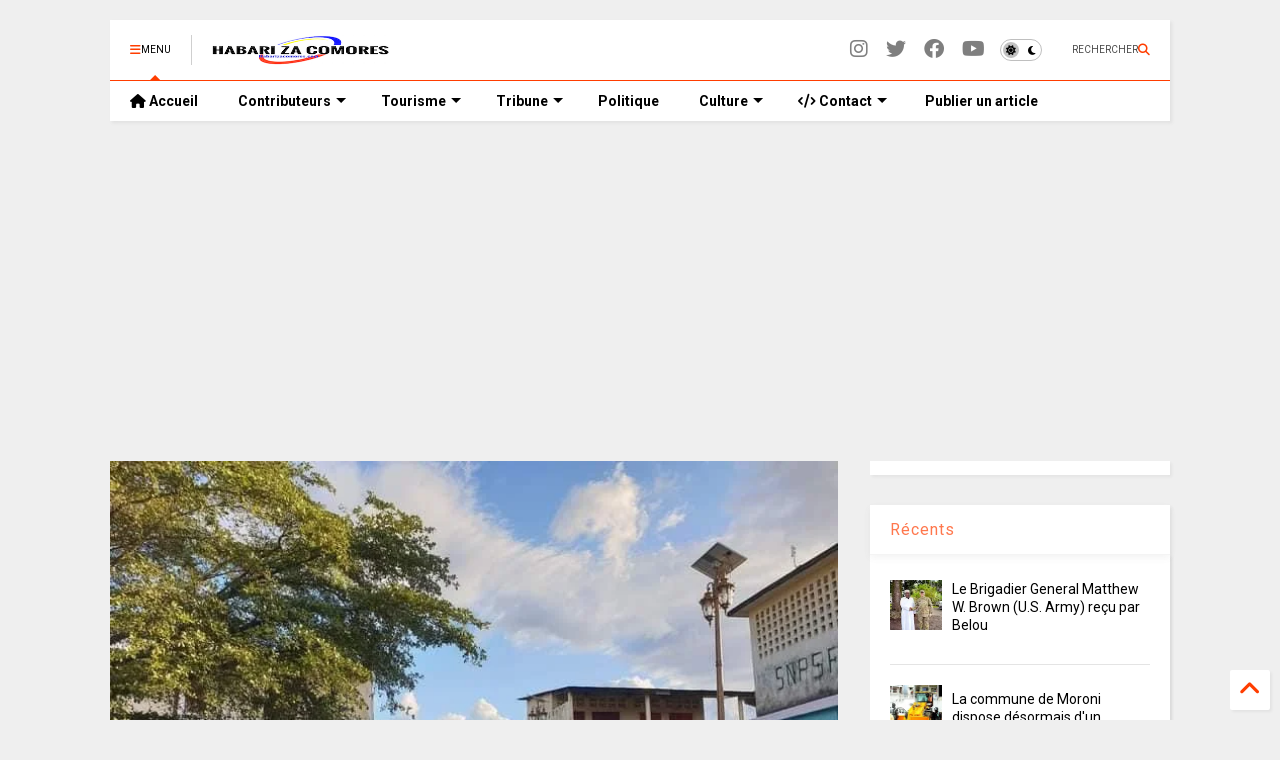

--- FILE ---
content_type: text/html; charset=UTF-8
request_url: https://www.habarizacomores.com/2021/10/anjouan-le-maire-douani-arrete-et-place.html
body_size: 33457
content:
<!DOCTYPE html>
<html class='v2' dir='ltr' lang='fr' xmlns='http://www.w3.org/1999/xhtml' xmlns:b='http://www.google.com/2005/gml/b' xmlns:data='http://www.google.com/2005/gml/data' xmlns:expr='http://www.google.com/2005/gml/expr'>
<!--
<head>
<link href='https://www.blogger.com/static/v1/widgets/335934321-css_bundle_v2.css' rel='stylesheet' type='text/css'/>

-->
<head>
<link as='style' href='https://google-git.github.io/icon/css/all.min.css' onload='this.onload=null;this.rel=&#39;stylesheet&#39;' rel='preload'/>
<noscript><link href='https://google-git.github.io/icon/icon/css/all.min.css' rel='stylesheet'/></noscript>
<!--<link rel="preload" href="https://google-git.github.io/icon/icon/v4-shims.css" as="style" onload="this.onload=null;this.rel='stylesheet'"/> <noscript><link rel="stylesheet" href="https://google-git.github.io/icon/icon/v4-shims.css"/></noscript>-->
<link href='//github.io' rel='dns-prefetch'/><link href='//1.bp.blogspot.com' rel='dns-prefetch'/><link href='//28.2bp.blogspot.com' rel='dns-prefetch'/><link href='//3.bp.blogspot.com' rel='dns-prefetch'/><link href='//4.bp.blogspot.com' rel='dns-prefetch'/><link href='//www.blogger.com' rel='dns-prefetch'/><link href='//maxcdn.bootstrapcdn.com' rel='dns-prefetch'/><link href='//fonts.googleapis.com' rel='dns-prefetch'/><link href='//use.fontawesome.com' rel='dns-prefetch'/><link href='//ajax.googleapis.com' rel='dns-prefetch'/><link href='//resources.blogblog.com' rel='dns-prefetch'/><link href='//www.facebook.com' rel='dns-prefetch'/><link href='//plus.google.com' rel='dns-prefetch'/><link href='//twitter.com' rel='dns-prefetch'/><link href='//www.youtube.com' rel='dns-prefetch'/><link href='//feedburner.google.com' rel='dns-prefetch'/><link href='//www.pinterest.com' rel='dns-prefetch'/><link href='//www.linkedin.com' rel='dns-prefetch'/><link href='//www.behance.net' rel='dns-prefetch'/><link href='//feeds.feedburner.com' rel='dns-prefetch'/><link href='//github.com' rel='dns-prefetch'/><link href='//player.vimeo.com' rel='dns-prefetch'/><link href='//platform.twitter.com' rel='dns-prefetch'/><link href='//apis.google.com' rel='dns-prefetch'/><link href='//connect.facebook.net' rel='dns-prefetch'/><link href='//cdnjs.cloudflare.com' rel='dns-prefetch'/><link href='//www.google-analytics.com' rel='dns-prefetch'/><link href='//pagead2.googlesyndication.com' rel='dns-prefetch'/><link href='//googleads.g.doubleclick.net' rel='dns-prefetch'/><link href='//www.gstatic.com' rel='dns-prefetch'/><link href='//www.googletagservices.com' rel='dns-prefetch'/><link href='//static.xx.fbcdn.net' rel='dns-prefetch'/><link href='//tpc.googlesyndication.com' rel='dns-prefetch'/><link href='//syndication.twitter.com' rel='dns-prefetch'/><link href='//w.sharethis.com' rel='dns-prefetch'/><link href='//edge.sharethis.com' rel='dns-prefetch'/><link href='//t.sharethis.com' rel='dns-prefetch'/><link href='//x.disq.us' rel='dns-prefetch'/><link href='//s7.addthis.com' rel='dns-prefetch'/>
<meta charset='utf-8'/>
<meta content='max-image-preview:large' name='robots'/>
<!--magone-theme-color--><meta content='#ff6200' name='theme-color'/>
<meta content='width=device-width,initial-scale=1.0,minimum-scale=1.0' name='viewport'/>
<script async='async' src='https://ajax.googleapis.com/ajax/libs/jquery/3.6.3/jquery.js' type='text/javascript'></script>
<script async='async' id='own-js' src='https://tiennguyenvan.github.io/cdn/magone/26.01.04/owl.min.js' type='text/javascript'></script>
<script async='async' id='main-js' src='https://tiennguyenvan.github.io/cdn/magone/26.01.04/main.js' type='text/javascript'></script>
<meta content='text/html; charset=UTF-8' http-equiv='Content-Type'/>
<meta content='blogger' name='generator'/>
<link href='https://www.habarizacomores.com/favicon.ico' rel='icon' type='image/x-icon'/>
<link href='https://www.habarizacomores.com/2021/10/anjouan-le-maire-douani-arrete-et-place.html' rel='canonical'/>
<link rel="alternate" type="application/atom+xml" title="HabarizaComores.com | Toute l&#39;actualité des Comores - Atom" href="https://www.habarizacomores.com/feeds/posts/default" />
<link rel="alternate" type="application/rss+xml" title="HabarizaComores.com | Toute l&#39;actualité des Comores - RSS" href="https://www.habarizacomores.com/feeds/posts/default?alt=rss" />
<link rel="service.post" type="application/atom+xml" title="HabarizaComores.com | Toute l&#39;actualité des Comores - Atom" href="https://www.blogger.com/feeds/8268768984551920237/posts/default" />

<link rel="alternate" type="application/atom+xml" title="HabarizaComores.com | Toute l&#39;actualité des Comores - Atom" href="https://www.habarizacomores.com/feeds/6283945907961364451/comments/default" />
<!--Can't find substitution for tag [blog.ieCssRetrofitLinks]-->
<link href='https://blogger.googleusercontent.com/img/a/AVvXsEgk4_O51GMiUeZIzyPXm4rQOykxYFDY96EofOnJdTlVCDBbhYGNbF6JJFpOQ2fI_UjqMhiv8gi0Teh80t_YOkzfzXSLYH_FLflb6JanqbnMc7mq5ex51EqRlIJV9V-vXgHtZL4CJm7za1V4qi5DcpgrVDODtCJkxQs5QrdcoxndXcJ3JwRObqftZ57F=w320-h240' rel='image_src'/>
<meta content='Anjouan : Le Maire d’Ouani arrêté et placé en mandat de dépôt. Le maire de la commune de Wani est accusé de malversations dans sa gestion de la commun' name='description'/>
<meta content='https://www.habarizacomores.com/2021/10/anjouan-le-maire-douani-arrete-et-place.html' property='og:url'/>
<meta content='Anjouan : Le Maire d’Ouani arrêté et placé en mandat de dépôt ' property='og:title'/>
<meta content='Anjouan : Le Maire d’Ouani arrêté et placé en mandat de dépôt. Le maire de la commune de Wani est accusé de malversations dans sa gestion de la commun' property='og:description'/>
<meta content='https://blogger.googleusercontent.com/img/a/AVvXsEgk4_O51GMiUeZIzyPXm4rQOykxYFDY96EofOnJdTlVCDBbhYGNbF6JJFpOQ2fI_UjqMhiv8gi0Teh80t_YOkzfzXSLYH_FLflb6JanqbnMc7mq5ex51EqRlIJV9V-vXgHtZL4CJm7za1V4qi5DcpgrVDODtCJkxQs5QrdcoxndXcJ3JwRObqftZ57F=w1200-h630-p-k-no-nu' property='og:image'/>
<title>
Anjouan : Le Maire d&#8217;Ouani arrêté et placé en mandat de dépôt  | HabarizaComores.com | Toute l'actualité des Comores
</title>
<meta content='article' property='og:type'/>
<meta content='max-image-preview:large' name='robots'/>
<meta content='https://blogger.googleusercontent.com/img/a/AVvXsEgk4_O51GMiUeZIzyPXm4rQOykxYFDY96EofOnJdTlVCDBbhYGNbF6JJFpOQ2fI_UjqMhiv8gi0Teh80t_YOkzfzXSLYH_FLflb6JanqbnMc7mq5ex51EqRlIJV9V-vXgHtZL4CJm7za1V4qi5DcpgrVDODtCJkxQs5QrdcoxndXcJ3JwRObqftZ57F=w600-h315-p-k-no-nu' property='og:image'/>
<meta content='600' property='og:image:width'/>
<meta content='315' property='og:image:height'/>
<meta content='https://blogger.googleusercontent.com/img/a/AVvXsEgk4_O51GMiUeZIzyPXm4rQOykxYFDY96EofOnJdTlVCDBbhYGNbF6JJFpOQ2fI_UjqMhiv8gi0Teh80t_YOkzfzXSLYH_FLflb6JanqbnMc7mq5ex51EqRlIJV9V-vXgHtZL4CJm7za1V4qi5DcpgrVDODtCJkxQs5QrdcoxndXcJ3JwRObqftZ57F=w1200-h630-p-k-no-nu' property='twitter:image'/>
<meta content='summary_large_image' name='twitter:card'/>
<link as='image' href='https://blogger.googleusercontent.com/img/a/AVvXsEgk4_O51GMiUeZIzyPXm4rQOykxYFDY96EofOnJdTlVCDBbhYGNbF6JJFpOQ2fI_UjqMhiv8gi0Teh80t_YOkzfzXSLYH_FLflb6JanqbnMc7mq5ex51EqRlIJV9V-vXgHtZL4CJm7za1V4qi5DcpgrVDODtCJkxQs5QrdcoxndXcJ3JwRObqftZ57F=w320-h240' rel='preload'/>
<meta content='HabarizaComores.com | Toute l&#39;actualité des Comores' property='og:site_name'/>

<meta property='fb:app_id' content='403849583055028'/>


<script type='text/javascript'>var FACEBOOK_APP_ID = '403849583055028';</script>
<!--dis-bing-index-archive-pages-start-->
<style type='text/css'>@font-face{font-family:'Roboto';font-style:normal;font-weight:400;font-stretch:100%;font-display:swap;src:url(//fonts.gstatic.com/s/roboto/v50/KFO7CnqEu92Fr1ME7kSn66aGLdTylUAMa3GUBHMdazTgWw.woff2)format('woff2');unicode-range:U+0460-052F,U+1C80-1C8A,U+20B4,U+2DE0-2DFF,U+A640-A69F,U+FE2E-FE2F;}@font-face{font-family:'Roboto';font-style:normal;font-weight:400;font-stretch:100%;font-display:swap;src:url(//fonts.gstatic.com/s/roboto/v50/KFO7CnqEu92Fr1ME7kSn66aGLdTylUAMa3iUBHMdazTgWw.woff2)format('woff2');unicode-range:U+0301,U+0400-045F,U+0490-0491,U+04B0-04B1,U+2116;}@font-face{font-family:'Roboto';font-style:normal;font-weight:400;font-stretch:100%;font-display:swap;src:url(//fonts.gstatic.com/s/roboto/v50/KFO7CnqEu92Fr1ME7kSn66aGLdTylUAMa3CUBHMdazTgWw.woff2)format('woff2');unicode-range:U+1F00-1FFF;}@font-face{font-family:'Roboto';font-style:normal;font-weight:400;font-stretch:100%;font-display:swap;src:url(//fonts.gstatic.com/s/roboto/v50/KFO7CnqEu92Fr1ME7kSn66aGLdTylUAMa3-UBHMdazTgWw.woff2)format('woff2');unicode-range:U+0370-0377,U+037A-037F,U+0384-038A,U+038C,U+038E-03A1,U+03A3-03FF;}@font-face{font-family:'Roboto';font-style:normal;font-weight:400;font-stretch:100%;font-display:swap;src:url(//fonts.gstatic.com/s/roboto/v50/KFO7CnqEu92Fr1ME7kSn66aGLdTylUAMawCUBHMdazTgWw.woff2)format('woff2');unicode-range:U+0302-0303,U+0305,U+0307-0308,U+0310,U+0312,U+0315,U+031A,U+0326-0327,U+032C,U+032F-0330,U+0332-0333,U+0338,U+033A,U+0346,U+034D,U+0391-03A1,U+03A3-03A9,U+03B1-03C9,U+03D1,U+03D5-03D6,U+03F0-03F1,U+03F4-03F5,U+2016-2017,U+2034-2038,U+203C,U+2040,U+2043,U+2047,U+2050,U+2057,U+205F,U+2070-2071,U+2074-208E,U+2090-209C,U+20D0-20DC,U+20E1,U+20E5-20EF,U+2100-2112,U+2114-2115,U+2117-2121,U+2123-214F,U+2190,U+2192,U+2194-21AE,U+21B0-21E5,U+21F1-21F2,U+21F4-2211,U+2213-2214,U+2216-22FF,U+2308-230B,U+2310,U+2319,U+231C-2321,U+2336-237A,U+237C,U+2395,U+239B-23B7,U+23D0,U+23DC-23E1,U+2474-2475,U+25AF,U+25B3,U+25B7,U+25BD,U+25C1,U+25CA,U+25CC,U+25FB,U+266D-266F,U+27C0-27FF,U+2900-2AFF,U+2B0E-2B11,U+2B30-2B4C,U+2BFE,U+3030,U+FF5B,U+FF5D,U+1D400-1D7FF,U+1EE00-1EEFF;}@font-face{font-family:'Roboto';font-style:normal;font-weight:400;font-stretch:100%;font-display:swap;src:url(//fonts.gstatic.com/s/roboto/v50/KFO7CnqEu92Fr1ME7kSn66aGLdTylUAMaxKUBHMdazTgWw.woff2)format('woff2');unicode-range:U+0001-000C,U+000E-001F,U+007F-009F,U+20DD-20E0,U+20E2-20E4,U+2150-218F,U+2190,U+2192,U+2194-2199,U+21AF,U+21E6-21F0,U+21F3,U+2218-2219,U+2299,U+22C4-22C6,U+2300-243F,U+2440-244A,U+2460-24FF,U+25A0-27BF,U+2800-28FF,U+2921-2922,U+2981,U+29BF,U+29EB,U+2B00-2BFF,U+4DC0-4DFF,U+FFF9-FFFB,U+10140-1018E,U+10190-1019C,U+101A0,U+101D0-101FD,U+102E0-102FB,U+10E60-10E7E,U+1D2C0-1D2D3,U+1D2E0-1D37F,U+1F000-1F0FF,U+1F100-1F1AD,U+1F1E6-1F1FF,U+1F30D-1F30F,U+1F315,U+1F31C,U+1F31E,U+1F320-1F32C,U+1F336,U+1F378,U+1F37D,U+1F382,U+1F393-1F39F,U+1F3A7-1F3A8,U+1F3AC-1F3AF,U+1F3C2,U+1F3C4-1F3C6,U+1F3CA-1F3CE,U+1F3D4-1F3E0,U+1F3ED,U+1F3F1-1F3F3,U+1F3F5-1F3F7,U+1F408,U+1F415,U+1F41F,U+1F426,U+1F43F,U+1F441-1F442,U+1F444,U+1F446-1F449,U+1F44C-1F44E,U+1F453,U+1F46A,U+1F47D,U+1F4A3,U+1F4B0,U+1F4B3,U+1F4B9,U+1F4BB,U+1F4BF,U+1F4C8-1F4CB,U+1F4D6,U+1F4DA,U+1F4DF,U+1F4E3-1F4E6,U+1F4EA-1F4ED,U+1F4F7,U+1F4F9-1F4FB,U+1F4FD-1F4FE,U+1F503,U+1F507-1F50B,U+1F50D,U+1F512-1F513,U+1F53E-1F54A,U+1F54F-1F5FA,U+1F610,U+1F650-1F67F,U+1F687,U+1F68D,U+1F691,U+1F694,U+1F698,U+1F6AD,U+1F6B2,U+1F6B9-1F6BA,U+1F6BC,U+1F6C6-1F6CF,U+1F6D3-1F6D7,U+1F6E0-1F6EA,U+1F6F0-1F6F3,U+1F6F7-1F6FC,U+1F700-1F7FF,U+1F800-1F80B,U+1F810-1F847,U+1F850-1F859,U+1F860-1F887,U+1F890-1F8AD,U+1F8B0-1F8BB,U+1F8C0-1F8C1,U+1F900-1F90B,U+1F93B,U+1F946,U+1F984,U+1F996,U+1F9E9,U+1FA00-1FA6F,U+1FA70-1FA7C,U+1FA80-1FA89,U+1FA8F-1FAC6,U+1FACE-1FADC,U+1FADF-1FAE9,U+1FAF0-1FAF8,U+1FB00-1FBFF;}@font-face{font-family:'Roboto';font-style:normal;font-weight:400;font-stretch:100%;font-display:swap;src:url(//fonts.gstatic.com/s/roboto/v50/KFO7CnqEu92Fr1ME7kSn66aGLdTylUAMa3OUBHMdazTgWw.woff2)format('woff2');unicode-range:U+0102-0103,U+0110-0111,U+0128-0129,U+0168-0169,U+01A0-01A1,U+01AF-01B0,U+0300-0301,U+0303-0304,U+0308-0309,U+0323,U+0329,U+1EA0-1EF9,U+20AB;}@font-face{font-family:'Roboto';font-style:normal;font-weight:400;font-stretch:100%;font-display:swap;src:url(//fonts.gstatic.com/s/roboto/v50/KFO7CnqEu92Fr1ME7kSn66aGLdTylUAMa3KUBHMdazTgWw.woff2)format('woff2');unicode-range:U+0100-02BA,U+02BD-02C5,U+02C7-02CC,U+02CE-02D7,U+02DD-02FF,U+0304,U+0308,U+0329,U+1D00-1DBF,U+1E00-1E9F,U+1EF2-1EFF,U+2020,U+20A0-20AB,U+20AD-20C0,U+2113,U+2C60-2C7F,U+A720-A7FF;}@font-face{font-family:'Roboto';font-style:normal;font-weight:400;font-stretch:100%;font-display:swap;src:url(//fonts.gstatic.com/s/roboto/v50/KFO7CnqEu92Fr1ME7kSn66aGLdTylUAMa3yUBHMdazQ.woff2)format('woff2');unicode-range:U+0000-00FF,U+0131,U+0152-0153,U+02BB-02BC,U+02C6,U+02DA,U+02DC,U+0304,U+0308,U+0329,U+2000-206F,U+20AC,U+2122,U+2191,U+2193,U+2212,U+2215,U+FEFF,U+FFFD;}@font-face{font-family:'Roboto';font-style:normal;font-weight:700;font-stretch:100%;font-display:swap;src:url(//fonts.gstatic.com/s/roboto/v50/KFO7CnqEu92Fr1ME7kSn66aGLdTylUAMa3GUBHMdazTgWw.woff2)format('woff2');unicode-range:U+0460-052F,U+1C80-1C8A,U+20B4,U+2DE0-2DFF,U+A640-A69F,U+FE2E-FE2F;}@font-face{font-family:'Roboto';font-style:normal;font-weight:700;font-stretch:100%;font-display:swap;src:url(//fonts.gstatic.com/s/roboto/v50/KFO7CnqEu92Fr1ME7kSn66aGLdTylUAMa3iUBHMdazTgWw.woff2)format('woff2');unicode-range:U+0301,U+0400-045F,U+0490-0491,U+04B0-04B1,U+2116;}@font-face{font-family:'Roboto';font-style:normal;font-weight:700;font-stretch:100%;font-display:swap;src:url(//fonts.gstatic.com/s/roboto/v50/KFO7CnqEu92Fr1ME7kSn66aGLdTylUAMa3CUBHMdazTgWw.woff2)format('woff2');unicode-range:U+1F00-1FFF;}@font-face{font-family:'Roboto';font-style:normal;font-weight:700;font-stretch:100%;font-display:swap;src:url(//fonts.gstatic.com/s/roboto/v50/KFO7CnqEu92Fr1ME7kSn66aGLdTylUAMa3-UBHMdazTgWw.woff2)format('woff2');unicode-range:U+0370-0377,U+037A-037F,U+0384-038A,U+038C,U+038E-03A1,U+03A3-03FF;}@font-face{font-family:'Roboto';font-style:normal;font-weight:700;font-stretch:100%;font-display:swap;src:url(//fonts.gstatic.com/s/roboto/v50/KFO7CnqEu92Fr1ME7kSn66aGLdTylUAMawCUBHMdazTgWw.woff2)format('woff2');unicode-range:U+0302-0303,U+0305,U+0307-0308,U+0310,U+0312,U+0315,U+031A,U+0326-0327,U+032C,U+032F-0330,U+0332-0333,U+0338,U+033A,U+0346,U+034D,U+0391-03A1,U+03A3-03A9,U+03B1-03C9,U+03D1,U+03D5-03D6,U+03F0-03F1,U+03F4-03F5,U+2016-2017,U+2034-2038,U+203C,U+2040,U+2043,U+2047,U+2050,U+2057,U+205F,U+2070-2071,U+2074-208E,U+2090-209C,U+20D0-20DC,U+20E1,U+20E5-20EF,U+2100-2112,U+2114-2115,U+2117-2121,U+2123-214F,U+2190,U+2192,U+2194-21AE,U+21B0-21E5,U+21F1-21F2,U+21F4-2211,U+2213-2214,U+2216-22FF,U+2308-230B,U+2310,U+2319,U+231C-2321,U+2336-237A,U+237C,U+2395,U+239B-23B7,U+23D0,U+23DC-23E1,U+2474-2475,U+25AF,U+25B3,U+25B7,U+25BD,U+25C1,U+25CA,U+25CC,U+25FB,U+266D-266F,U+27C0-27FF,U+2900-2AFF,U+2B0E-2B11,U+2B30-2B4C,U+2BFE,U+3030,U+FF5B,U+FF5D,U+1D400-1D7FF,U+1EE00-1EEFF;}@font-face{font-family:'Roboto';font-style:normal;font-weight:700;font-stretch:100%;font-display:swap;src:url(//fonts.gstatic.com/s/roboto/v50/KFO7CnqEu92Fr1ME7kSn66aGLdTylUAMaxKUBHMdazTgWw.woff2)format('woff2');unicode-range:U+0001-000C,U+000E-001F,U+007F-009F,U+20DD-20E0,U+20E2-20E4,U+2150-218F,U+2190,U+2192,U+2194-2199,U+21AF,U+21E6-21F0,U+21F3,U+2218-2219,U+2299,U+22C4-22C6,U+2300-243F,U+2440-244A,U+2460-24FF,U+25A0-27BF,U+2800-28FF,U+2921-2922,U+2981,U+29BF,U+29EB,U+2B00-2BFF,U+4DC0-4DFF,U+FFF9-FFFB,U+10140-1018E,U+10190-1019C,U+101A0,U+101D0-101FD,U+102E0-102FB,U+10E60-10E7E,U+1D2C0-1D2D3,U+1D2E0-1D37F,U+1F000-1F0FF,U+1F100-1F1AD,U+1F1E6-1F1FF,U+1F30D-1F30F,U+1F315,U+1F31C,U+1F31E,U+1F320-1F32C,U+1F336,U+1F378,U+1F37D,U+1F382,U+1F393-1F39F,U+1F3A7-1F3A8,U+1F3AC-1F3AF,U+1F3C2,U+1F3C4-1F3C6,U+1F3CA-1F3CE,U+1F3D4-1F3E0,U+1F3ED,U+1F3F1-1F3F3,U+1F3F5-1F3F7,U+1F408,U+1F415,U+1F41F,U+1F426,U+1F43F,U+1F441-1F442,U+1F444,U+1F446-1F449,U+1F44C-1F44E,U+1F453,U+1F46A,U+1F47D,U+1F4A3,U+1F4B0,U+1F4B3,U+1F4B9,U+1F4BB,U+1F4BF,U+1F4C8-1F4CB,U+1F4D6,U+1F4DA,U+1F4DF,U+1F4E3-1F4E6,U+1F4EA-1F4ED,U+1F4F7,U+1F4F9-1F4FB,U+1F4FD-1F4FE,U+1F503,U+1F507-1F50B,U+1F50D,U+1F512-1F513,U+1F53E-1F54A,U+1F54F-1F5FA,U+1F610,U+1F650-1F67F,U+1F687,U+1F68D,U+1F691,U+1F694,U+1F698,U+1F6AD,U+1F6B2,U+1F6B9-1F6BA,U+1F6BC,U+1F6C6-1F6CF,U+1F6D3-1F6D7,U+1F6E0-1F6EA,U+1F6F0-1F6F3,U+1F6F7-1F6FC,U+1F700-1F7FF,U+1F800-1F80B,U+1F810-1F847,U+1F850-1F859,U+1F860-1F887,U+1F890-1F8AD,U+1F8B0-1F8BB,U+1F8C0-1F8C1,U+1F900-1F90B,U+1F93B,U+1F946,U+1F984,U+1F996,U+1F9E9,U+1FA00-1FA6F,U+1FA70-1FA7C,U+1FA80-1FA89,U+1FA8F-1FAC6,U+1FACE-1FADC,U+1FADF-1FAE9,U+1FAF0-1FAF8,U+1FB00-1FBFF;}@font-face{font-family:'Roboto';font-style:normal;font-weight:700;font-stretch:100%;font-display:swap;src:url(//fonts.gstatic.com/s/roboto/v50/KFO7CnqEu92Fr1ME7kSn66aGLdTylUAMa3OUBHMdazTgWw.woff2)format('woff2');unicode-range:U+0102-0103,U+0110-0111,U+0128-0129,U+0168-0169,U+01A0-01A1,U+01AF-01B0,U+0300-0301,U+0303-0304,U+0308-0309,U+0323,U+0329,U+1EA0-1EF9,U+20AB;}@font-face{font-family:'Roboto';font-style:normal;font-weight:700;font-stretch:100%;font-display:swap;src:url(//fonts.gstatic.com/s/roboto/v50/KFO7CnqEu92Fr1ME7kSn66aGLdTylUAMa3KUBHMdazTgWw.woff2)format('woff2');unicode-range:U+0100-02BA,U+02BD-02C5,U+02C7-02CC,U+02CE-02D7,U+02DD-02FF,U+0304,U+0308,U+0329,U+1D00-1DBF,U+1E00-1E9F,U+1EF2-1EFF,U+2020,U+20A0-20AB,U+20AD-20C0,U+2113,U+2C60-2C7F,U+A720-A7FF;}@font-face{font-family:'Roboto';font-style:normal;font-weight:700;font-stretch:100%;font-display:swap;src:url(//fonts.gstatic.com/s/roboto/v50/KFO7CnqEu92Fr1ME7kSn66aGLdTylUAMa3yUBHMdazQ.woff2)format('woff2');unicode-range:U+0000-00FF,U+0131,U+0152-0153,U+02BB-02BC,U+02C6,U+02DA,U+02DC,U+0304,U+0308,U+0329,U+2000-206F,U+20AC,U+2122,U+2191,U+2193,U+2212,U+2215,U+FEFF,U+FFFD;}</style>
<style id='page-skin-1' type='text/css'><!--
/*
-----------------------------------------------------------------------------
Template Name: MagOne
Template URI: https://sneeit.com/magone-multi-purpose-blogger-magazine-template/
Author: Tien Nguyen
Author URI: https://sneeit.com
Description: MagOne - Responsive Newspaper and Magazine Blogger Template
Version: 26.01.04
- Fix: wrong dark color for article widget TWO
-----------------------------------------------------------------------------
----------------------------------------------------------------------------- */
/* Variable definitions
=======================
<Variable name="keycolor" description="Main Color" type="color" default="#FF3D00"/>
<Group description="Site" selector="body">
<Variable name="body.font" description="Font" type="font" default="normal normal 12px 'Roboto', sans-serif"/>
<Variable name="site.text.color" description="Text Color" type="color" default="#000000"/>
<Variable name="body.text.font" description="MagOne Body Font" type="font" default="15px Roboto, sans-serif"/>
<Variable name="body.link.color" description="MagOne Body Link color" type="color" default="#2196f3"/>
</Group>
<Group description="Backgrounds" selector="body">
<Variable name="body.background.color" description="Body Background" type="color" default="#efefef"/>
<Variable name="content.background.color" description="Entire Blog Background" type="color" default="#efefef"/>
<Variable name="header.background.color" description="Header Background" type="color" default="#ffffff"/>
</Group>
<Group description="Menu" selector="#PageList1">
<Variable name="menufont" description="Menu Main Items Font" type="font" default="normal bold 14px 'Roboto', sans-serif"/>
<Variable name="menucolor" description="Menu Main Items Color" type="color" default="#000000"/>
<Variable name="menucolorhover" description="Menu Main Items Hover Color" type="color" default="#777777"/>
<Variable name="menubackground" description="Menu Main Items Background" type="color" default="#ffffff"/>
<Variable name="menubackgroundhover" description="Menu Main Items Hover Background" type="color" default="#ffffff"/>
<Variable name="menusubcolor" description="Menu Sub Items Color" type="color" default="#cccccc"/>
<Variable name="menusubcolorhover" description="Menu Sub Items Hover Color" type="color" default="#ffffff"/>
<Variable name="menusubbackground" description="Menu Sub Items Background" type="color" default="#333333"/>
<Variable name="menucurcolor" description="Selected Menu Main Item Color" type="color" default="#FFFFFF"/>
<Variable name="menucurbackground" description="Selected Menu Main Item Background" type="color" default="#FF3D00"/>
</Group>
<Group description="Links" selector="body">
<Variable name="link.color" description="Link Color" type="color" default="#ff3d00"/>
<Variable name="link.visited.color" description="Visited Color" type="color" default="#EA3A00"/>
<Variable name="link.hover.color" description="Hover Color" type="color" default="#FF4D11"/>
</Group>
<Group description="Widgets - Gadgets" selector="#primary .widget">
<Variable name="wid.bg.color" description="Widget Background Color" type="color" default="#ffffff"/>
<Variable name="feedwid.title.font" description="Article Widgets Title" type="font" default="normal bold 23px 'Roboto', sans-serif"/>
<Variable name="sidewid.title.font" description="Right Sidebar Widgets Title" type="font" default="normal normal 16px 'Roboto', sans-serif"/>
<Variable name="blockitembghv" description="Background of Items in Blocks when Hover" type="color" default="#000000"/>
</Group>
<Group description="Post" selector="h1.post-title">
<Variable name="post.title.font" description="Post Title" type="font" default="normal normal 40px 'Roboto', sans-serif"/>
<Variable name="post.body.font" description="Post Body" type="font" default="normal normal 16px 'Roboto', sans-serif"/>
</Group>
<Group description="Slider" selector=".widget.slider">
<Variable name="slider.title.font" description="Slider Item Title" type="font" default="normal 400 30px 'Roboto', sans-serif"/>
<Variable name="posts.title.color" description="MagOne Post title color" type="color" default="#ffffff"/>
<Variable name="posts.icons.color" description="MagOne Post icons color" type="color" default="#ffffff"/>
<Variable name="tabs.font" description="MagOne Tabs Font" type="font" default="700 normal 15px Roboto"/>
<Variable name="labels.text.color" description="MagOne Label text color" type="color" default="#ffffff"/>
<Variable name="labels.background.color" description="MagOne Label bg color" type="color" default="#ffffff"/>
</Group>
<Variable name="body.background" description="Body Background" type="background"
color="#efefef" default="$(color) none repeat scroll top left"/>
<Variable name="body.background.override" description="Body Background Override" type="string" default=""/>
<Variable name="body.background.gradient.cap" description="Body Gradient Cap" type="url"
default="url(//www.blogblog.com/1kt/simple/gradients_light.png)"/>
<Variable name="body.background.gradient.tile" description="Body Gradient Tile" type="url"
default="url(//www.blogblog.com/1kt/simple/body_gradient_tile_light.png)"/>
<Group description="Dark Mode Site" selector="site">
<Variable name="darkkeycolor" description="Main Color for Dark Mode" type="color" default="#f6aa63"/>
<Variable name="darksite.text.color" description="Text Color for Dark Mode" type="color" default="#FFFFFF"/>
<Variable name="darkbody.background.color" description="Body Background for Dark Mode" type="color" default="#333333"/>
<Variable name="darkcontent.background.color" description="Entire Blog Background for Dark Mode" type="color" default="#212121"/>
<Variable name="darkheader.background.color" description="Header Background for Dark Mode" type="color" default="#181818"/>
<Variable name="darkmenucolor" description="Menu Main Items Color for Dark Mode" type="color" default="#eeeeee"/>
<Variable name="darkmenucolorhover" description="Menu Main Items Hover Color for Dark Mode" type="color" default="#cccccc"/>
<Variable name="darkmenubackground" description="Menu Main Items Background for Dark Mode" type="color" default="#181818"/>
<Variable name="darkmenubackgroundhover" description="Menu Main Items Hover Background for Dark Mode" type="color" default="#121212"/>
<Variable name="darkmenusubcolor" description="Menu Sub Items Color for Dark Mode" type="color" default="#cccccc"/>
<Variable name="darkmenusubcolorhover" description="Menu Sub Items Hover Color for Dark Mode" type="color" default="#ffffff"/>
<Variable name="darkmenusubbackground" description="Menu Sub Items Background for Dark Mode" type="color" default="#333333"/>
<Variable name="darkmenucurcolor" description="Selected Menu Main Item Color for Dark Mode" type="color" default="#FFFFFF"/>
<Variable name="darkmenucurbackground" description="Selected Menu Main Item Background for Dark Mode" type="color" default="#f6aa63"/>
<Variable name="darklink.color" description="Link Color for Dark Mode" type="color" default="#f6aa63"/>
<Variable name="darklink.visited.color" description="Visited Color for Dark Mode" type="color" default="#d8873a"/>
<Variable name="darklink.hover.color" description="Hover Color for Dark Mode" type="color" default="#ffbb7b"/>
<Variable name="darkwid.bg.color" description="Widget Background Color for Dark Mode" type="color" default="#181818"/>
<Variable name="posts.background.color" description="MagOne Blogger Comment Form Background Color" type="color" default="#ffffff"/>
<Variable name="body.text.color" description="MagOne Comment Form Text Color" type="color" default="#000000"/>
</Group>
*/
/*Variable Apply Here*/
a:link {text-decoration:none;color: #ff3d00;}
[data-mode="dark"] a:link {color: #f6aa63;}
a:visited {text-decoration:none;color: #ea3a00;}
[data-mode="dark"] a:visited {color: #d8873a;}
a:hover {color: #ff4d11; border-color: inherit!important}
body {font: normal normal 12px 'Roboto', sans-serif;color: #000000;background: #efefef none repeat scroll top left;}
.header-button .inner span, .header-social-icons ul li a, .header-social-icons ul li a:link, input,
.tab-link.active .tab-link-inner,  .feed.widget.ticker .item-title a, .feed.widget.list .item-title a, .feed.widget.list .meta-item-author,
.feed.widget.list .meta-item-date, .feed.widget.one .meta-item, .feed.widget.complex .item-title a,
.feed.widget.three .meta-item, .feed.widget.blogging .item-title a, .feed.widget.blogging .meta-item,
.feed.widget.right .meta-item, .feed.widget.left .meta-item,
.feed.widget.left .item .item-title a, .feed.widget.right .item .item-title a,
#footer .widget[id*="List"] li a, #footer .widget.social_icons li a,
a.post-meta, .shortcode-tab ul.tab-header li.ui-state-active a, .shortcode-vtab ul.tab-header li.ui-state-active a,
.shortcode-accordion .ui-state-active .accordion-title, .post-page-button.active, a.comments-title,
a.comment-date, .blogger-alt-comments .comment-header .datetime.secondary-text a,
.comment-footer a span, .blogger-alt-comments .comment-actions.secondary-text a {
color: #000000;
}
[data-mode="dark"] {color: #ffffff;background-color: #333333}
[data-mode="dark"] select, [data-mode="dark"] input, [data-mode="dark"] textarea {color: #ffffff; background-color: #111}
[data-mode="dark"] .header-button .inner span, [data-mode="dark"] .header-social-icons ul li a, [data-mode="dark"] .header-social-icons ul li a:link,
[data-mode="dark"] input, [data-mode="dark"] .tab-link.active .tab-link-inner,
[data-mode="dark"] .feed.widget.ticker .item-title a, [data-mode="dark"] .feed.widget.list .item-title a, [data-mode="dark"] .feed.widget.list .meta-item-author,
[data-mode="dark"] .feed.widget.list .meta-item-date, [data-mode="dark"] .feed.widget.one .meta-item, [data-mode="dark"] .feed.widget.complex .item-title a,
[data-mode="dark"] .feed.widget.three .meta-item, [data-mode="dark"] .feed.widget.blogging .item-title a, [data-mode="dark"] .feed.widget.blogging .meta-item,
[data-mode="dark"] .feed.widget.right .meta-item, [data-mode="dark"] .feed.widget.left .meta-item,
[data-mode="dark"] .feed.widget.left .item .item-title a, [data-mode="dark"] .feed.widget.right .item .item-title a,
[data-mode="dark"] #footer .widget[id*="List"] li a, [data-mode="dark"] #footer .widget.social_icons li a,
[data-mode="dark"] a.post-meta, [data-mode="dark"] .shortcode-tab ul.tab-header li.ui-state-active a,
[data-mode="dark"] .shortcode-vtab ul.tab-header li.ui-state-active a,
[data-mode="dark"] .shortcode-accordion .ui-state-active .accordion-title, [data-mode="dark"] .post-page-button.active,
[data-mode="dark"] a.comments-title, [data-mode="dark"] a.comment-date, [data-mode="dark"] .blogger-alt-comments .comment-header .datetime.secondary-text a,
[data-mode="dark"] .comment-footer a span, [data-mode="dark"] .blogger-alt-comments .comment-actions.secondary-text a {
color: #ffffff;
}
[data-mode="dark"] a:hover {color: #ffbb7b;}
.color {color: #ff3d00;}
[data-mode="dark"] .color {color: #f6aa63;}
.border {border-color: #ff3d00;}
[data-mode="dark"] .border {border-color: #f6aa63;}
.bg {background-color: #ff3d00;}
[data-mode="dark"] .bg {background-color: #f6aa63;}
.header-bg, #header.sticky {background-color:#ffffff;}
[data-mode="dark"] .header-bg, [data-mode="dark"] #header.sticky {background-color:#181818;}
#sidebar .widget, .feed.widget.ticker .widget-content, .feed.widget .item, .feed.widget.blogging .widget-content,
#blog-pager a, .post-body-inner table, a.feed-widget-pagination-button, .post-page-button,
.shortcode-tab, .shortcode-vtab, .shortcode-accordion, a.archive-page-pagination-button,
a.scroll-up, .post-share-buttons-url, .footer-inner, .locked-content, .post-related-inner,
.comment-form-message, .shortcode-message .message-content, .wrapper.white-post-inner .post-body-inner
{
background: #ffffff
}
[data-mode="dark"] #sidebar .widget, [data-mode="dark"] .feed.widget.ticker .widget-content, [data-mode="dark"] .feed.widget .item,
[data-mode="dark"] .feed.widget.blogging .widget-content, [data-mode="dark"] #blog-pager a,
[data-mode="dark"] .post-body-inner table, [data-mode="dark"] a.feed-widget-pagination-button, [data-mode="dark"] .post-page-button,
[data-mode="dark"] .shortcode-tab, [data-mode="dark"] .shortcode-vtab, [data-mode="dark"] .shortcode-accordion, [data-mode="dark"] a.archive-page-pagination-button,
[data-mode="dark"] a.scroll-up, [data-mode="dark"] .post-share-buttons-url, [data-mode="dark"] .footer-inner, [data-mode="dark"] .locked-content, [data-mode="dark"] .post-related-inner,
[data-mode="dark"] .comment-form-message, [data-mode="dark"] .shortcode-message .message-content, [data-mode="dark"] .wrapper.white-post-inner .post-body-inner
{
background: #181818
}
.wrapper {background-color:#efefef;max-width: 100%;margin: auto;opacity: 0}
[data-mode="dark"] .wrapper {background-color:#212121}
a.comments-title.active {background-color: #efefef}
[data-mode="dark"] a.comments-title.active {background-color: #212121}
.wrapper.preview {opacity: 1}
.post-body {font: normal normal 16px 'Roboto', sans-serif;}
.main-menu {border-top: 1px solid #ff3d00;}
[data-mode="dark"] .main-menu {border-top: 1px solid #f6aa63;}
.main-menu ul.sub-menu li:hover > a {border-left: 2px solid #ff3d00;}
[data-mode="dark"] .main-menu ul.sub-menu li:hover > a {border-left-color: #f6aa63;}
.main-menu .menu-item-mega > .menu-item-inner > .sub-menu > li li:hover a {border-left: 1px solid #ff3d00;}
[data-mode="dark"] .main-menu .menu-item-mega > .menu-item-inner > .sub-menu > li li:hover a {border-left: 1px solid #f6aa63;}
.main-menu ul.sub-menu li:hover > a,
.main-menu .menu-item-mega > .menu-item-inner > .sub-menu,
.main-menu .menu-item-mega > .menu-item-inner > .sub-menu > li li:hover a {border-color: #ff3d00!important;}
[data-mode="dark"] .main-menu ul.sub-menu li:hover > a,
[data-mode="dark"] .main-menu .menu-item-mega > .menu-item-inner > .sub-menu,
[data-mode="dark"] .main-menu .menu-item-mega > .menu-item-inner > .sub-menu > li li:hover a {border-color: #f6aa63!important;}
.header-social-icons ul li a:hover {color: #ff3d00;}
[data-mode="dark"] .header-social-icons ul li a:hover {color: #f6aa63;}
.feed-widget-header .widget-title {font: normal bold 23px 'Roboto', sans-serif;}
.slider-item .item-readmore:hover {background: #ff3d00}
[data-mode="dark"] .slider-item .item-readmore:hover {background: #f6aa63}
.owl-dot.active {background: #ff3d00;}
[data-mode="dark"] .owl-dot.active {background: #f6aa63;}
#main-sidebar .widget > h2, #main-sidebar .feed-widget-header, #main-sidebar .feed-widget-header h2 {font: normal normal 16px 'Roboto', sans-serif;}
#main-sidebar .widget.FollowByEmail .follow-by-email-submit {background: #ff3d00;}
[data-mode="dark"] #main-sidebar .widget.FollowByEmail .follow-by-email-submit {background: #f6aa63;}
#footer .widget.social_icons li a:hover {color: #ff3d00;}
[data-mode="dark"] #footer .widget.social_icons li a:hover {color: #f6aa63;}
#footer .FollowByEmail .follow-by-email-submit {background: #ff3d00;}
[data-mode="dark"] #footer .FollowByEmail .follow-by-email-submit {background: #f6aa63;}
h1.post-title {font: normal normal 40px 'Roboto', sans-serif;}
.feed.widget .feed-widget-header {border-color: #ff3d00;}
[data-mode="dark"] .feed.widget .feed-widget-header {border-color: #f6aa63;}
.feed.widget.box-title h2.widget-title {background: #ff3d00;}
[data-mode="dark"] .feed.widget.box-title h2.widget-title {background: #f6aa63;}
.social_counter {color: #ff3d00}
[data-mode="dark"] .social_counter {color: #f6aa63}
.social_counter .button {background: #ff3d00}
[data-mode="dark"] .social_counter .button {background: #f6aa63}
.main-menu {background: #ffffff;}
[data-mode="dark"] .main-menu {background: #181818;}
.main-menu ul.menu > li > a {color: #000000;font: normal bold 14px 'Roboto', sans-serif;}
[data-mode="dark"] .main-menu ul.menu > li > a {color: #eeeeee}
.main-menu ul.menu > li:hover > a {color: #777777;background: #ffffff;}
[data-mode="dark"] .main-menu ul.menu > li:hover > a {color: #cccccc;background: #121212;}
.main-menu ul.sub-menu,
.main-menu .menu-item-mega-label .menu-item-inner {	background: #333333; }
[data-mode="dark"] .main-menu ul.sub-menu,
[data-mode="dark"] .main-menu .menu-item-mega-label .menu-item-inner {	background: #333333; }
.main-menu ul.sub-menu a { color: #cccccc; }
[data-mode="dark"] .main-menu ul.sub-menu a { color: #cccccc; }
.main-menu ul.sub-menu li:hover > a { color: #ffffff; }
[data-mode="dark"] .main-menu ul.sub-menu li:hover > a { color: #ffffff; }
.main-menu ul.menu > li.menu-item-current > a {background: #ff3d00; color: #ffffff!important;}
[data-mode="dark"] .main-menu ul.menu > li.menu-item-current > a {background: #f6aa63; color: #ffffff!important;}
.feed.widget .thumbnail { background: #000000 }
.mobile-menu .menu { border-top: 1px solid #ff3d00; }
[data-mode="dark"] .mobile-menu .menu { border-top: 1px solid #f6aa63; }
.slider-item .item-title {font:normal 400 30px 'Roboto', sans-serif}
input, select, textarea, checkbox, radio {background: none}
form a[class*="button"],
form button[class*="button"],
form input[class*="button"],
form input[type="submit"]{background:#ff3d00!important}
[data-mode="dark"] form a[class*="button"],
[data-mode="dark"] form button[class*="button"],
[data-mode="dark"] form input[class*="button"],
[data-mode="dark"] form input[type="submit"]{background:#f6aa63!important}
/*MAIN LAYOUT*/
.main-loader {
position: fixed;
width: 100%;
height: 100%;
}
.main-loader .inner {
position: absolute;
width: 100%;
height: 1px;
text-align: center;
top: 35%;
}
.wrapper {
padding: 20px 20px 30px 20px;
max-width: 100%;
width: /*-var-wrapper-width-start*/1100px/*-var-wrapper-width-end*/;
box-sizing: border-box;
}
#content {
float: left;
/*-var-content-width-start-*/width: 68.68%;/*-var-content-width-end-*/
}
#main-sidebar {
float: right;
/*-var-sidebar-width-start-*/width: 28.31%;/*-var-sidebar-width-end-*/
}
/* - sticky sidebar */
#sidebar {
padding-top: 0.1px; /* to prevent margin of widget collapse sidebar height */
}
#sidebar.fix-top {
position: fixed;
top: 0!important;
bottom: auto!important;
}
#sidebar.fix-bot {
position: fixed;
top: auto!important;
bottom: 0!important;
}
#sidebar.abs-stay {
position: absolute;
bottom: auto!important;
left: auto!important;
right: 0!important;
}
#sidebar.abs-bot {
position: absolute;
top: auto!important;
bottom: 0!important;
left: auto!important;
right: 0!important;
}
/*amp*/
amp-img, amp-youtube, amp-iframe, noscript.amp {
display: none!important;
}
i[class*="gi "] {
font-family: 'GoogleIcon'!important;
}
{/* .gib {font-family: "Google Icon 5 Brands"!important;} */}

--></style>
<link as='style' href='https://cdnjs.cloudflare.com/ajax/libs/animate.css/4.1.1/animate.min.css' id='animate-css' onload='this.onload=null;this.rel=&#39;stylesheet&#39;' rel='preload'/>
<link as='style' href='https://tiennguyenvan.github.io/cdn/magone/26.01.04/main.scss.css' id='main-css' onload='this.onload=null;this.rel=&#39;stylesheet&#39;' rel='preload'/>
<!--[if IE]> <style type="text/css"> .ie-sharing-buttons {display: block} pre.code-box br { display: inline!important; } .inb, a.button, .shortcode-accordion .accordion-title-text, .shortcode-accordion .accordion-title-icon-inactive, .shortcode-accordion .ui-state-active .accordion-title-icon-active { *display: inline; zoom: 1; } </style> <![endif]-->
<!--[if lt IE 8]> <style type="text/css"> .owl-dot {text-align: center; width: 100%} .main-menu .menu .arrow, .owl-dot, .feed.widget.sticky .item-labels, .feed.widget.three .item-labels, .feed.widget.complex .item-0 .item-labels, .carousel .item-labels, .feed.widget.left .item-0 .item-labels, .feed.widget.right .item-0 .item-labels, .feed.widget.one .item-labels, .feed.widget.two .item-labels, .post-breadcrumb > *, a.post-meta, a.post-label .label-name, .post-label span.label-count, .post-label span.label-count-value {*display: inline;zoom: 1;} .main-menu ul.sub-menu {width: 180px;} .main-menu .sub-menu .arrow {display: none;} .main-menu ul.menu li {list-style:none} .main-menu .menu-item-mega .menu-item-inner .sub-menu li {width: 24%;} .main-menu .menu-item-mega .menu-item-inner .sub-menu .sub-menu li {width: 100%;} li.menu-item-mega-label .sub-menu {top: 0} .main-menu li.menu-item-mega-label.finished .menu-item-inner .menu-mega-content .item {max-width: 22%} .menu-mega-content .item .item-thumbnail img {min-width: 100%;min-height: 100%;margin: 0!important;} .feed.widget.complex .item {max-width: 47.9%;} .footer-col {margin: 0 0 0 3.9%;padding: 0 0 0 3.9%;} #footer-menu li {max-width: 49.9%} .widget.social_icons {display: none!important} #footer .FollowByEmail .follow-by-email-address, #main-sidebar .widget.FollowByEmail .follow-by-email-address {padding: 7px!important;width: 100px} #footer .FollowByEmail {height: 90px} </style> <![endif]-->
<!--[if lt IE 9]> <style type="text/css"> .main-menu ul.menu li a i.gi {margin-right:3px;} .post-body-inner img {diplay:block;min-width: 300px;width:100%} </style> <![endif]-->
<script type='text/javascript'>
        (function(i,s,o,g,r,a,m){i['GoogleAnalyticsObject']=r;i[r]=i[r]||function(){
        (i[r].q=i[r].q||[]).push(arguments)},i[r].l=1*new Date();a=s.createElement(o),
        m=s.getElementsByTagName(o)[0];a.async=1;a.src=g;m.parentNode.insertBefore(a,m)
        })(window,document,'script','https://www.google-analytics.com/analytics.js','ga');
        ga('create', 'UA-40670868-1', 'auto', 'blogger');
        ga('blogger.send', 'pageview');
      </script>
<!--var-custom-header-html-start--><!--var-custom-header-html-end-->
<!-- end of AMP check -->
<script language='JavaScript1.2'>
function ejs_nodroit()
{
alert('Tous droits réservés - habarizacomores.com | أخبار من جزر القمر');
return(false);
}
document.oncontextmenu = ejs_nodroit;
</script>
<script type='text/javascript'>
/***********************************************
* Disable select-text script- &#169; Dynamic Drive (www.dynamicdrive.com)
* This notice MUST stay intact for legal use
* Visit http://www.dynamicdrive.com/ for full source code
***********************************************/
//form tags to omit in NS6+:
var omitformtags=["input", "textarea", "select"]
omitformtags=omitformtags.join("|")
function disableselect(e){
if (omitformtags.indexOf(e.target.tagName.toLowerCase())==-1)
return false
}
function reEnable(){
return true
}
if (typeof document.onselectstart!="undefined")
document.onselectstart=new Function ("return false")
else{
document.onmousedown=disableselect
document.onmouseup=reEnable
}
</script>
<script type='text/javascript'>
  window._taboola = window._taboola || [];
  _taboola.push({article:'auto'});
  !function (e, f, u, i) {
    if (!document.getElementById(i)){
      e.async = 1;
      e.src = u;
      e.id = i;
      f.parentNode.insertBefore(e, f);
    }
  }(document.createElement('script'),
  document.getElementsByTagName('script')[0],
  '//cdn.taboola.com/libtrc/habarizacomores-habarizacomores/loader.js',
  'tb_loader_script');
  if(window.performance && typeof window.performance.mark == 'function')
    {window.performance.mark('tbl_ic');}
</script>
<script async='async' custom-element='amp-auto-ads' src='https://cdn.ampproject.org/v0/amp-auto-ads-0.1.js'></script>
<meta content='L2Vp7ykEl7rsHTv2OOtoKJiTDXlFepoyIotwBXL5q_Q' name='google-site-verification'/>
<!-- Google tag (gtag.js) -->
<script async='async' src='https://www.googletagmanager.com/gtag/js?id=UA-40670868-1'></script>
<script>
  window.dataLayer = window.dataLayer || [];
  function gtag(){dataLayer.push(arguments);}
  gtag('js', new Date());

  gtag('config', 'UA-40670868-1');
</script>
<!-- Global site tag (gtag.js) - Google Analytics -->
<script async='async' src='https://www.googletagmanager.com/gtag/js?id=G-RHJF13JBVJ'></script>
<script>
  window.dataLayer = window.dataLayer || [];
  function gtag(){dataLayer.push(arguments);}
  gtag('js', new Date());

  gtag('config', 'G-RHJF13JBVJ');
</script>
<script async='async' crossorigin='anonymous' src='https://pagead2.googlesyndication.com/pagead/js/adsbygoogle.js?client=ca-pub-6142845494565604'></script>
  
  <script type='text/javascript' src='https://platform-api.sharethis.com/js/sharethis.js#property=5973b840191e1a0012335667&product=inline-share-buttons' async='async'></script>
  
<link href='https://www.blogger.com/dyn-css/authorization.css?targetBlogID=8268768984551920237&amp;zx=15b43552-81a8-4c12-97d8-fad2ce3a32d8' media='none' onload='if(media!=&#39;all&#39;)media=&#39;all&#39;' rel='stylesheet'/><noscript><link href='https://www.blogger.com/dyn-css/authorization.css?targetBlogID=8268768984551920237&amp;zx=15b43552-81a8-4c12-97d8-fad2ce3a32d8' rel='stylesheet'/></noscript>
<meta name='google-adsense-platform-account' content='ca-host-pub-1556223355139109'/>
<meta name='google-adsense-platform-domain' content='blogspot.com'/>

<!-- data-ad-client=ca-pub-6142845494565604 -->

</head>
<body class='item' data-mode='light'><!--theme-mode-start-->
<!--theme-mode-end-->
<!--main-loader-start--><!--main-loader-end-->


	
	
	<div class='wrapper item'>

<div class='hide section' id='admin-header-custom-html-code'><div class='widget HTML' data-version='1' id='HTML100'>
</div></div>
<div class='wide'>
<!-- YOUR XML CODE START HERE ################################################### -->
<header id='header'>
<!--top-bar-->
<!--auto-height-logo-->
		<div class="top-page-wrapper">
	
<!--auto-height-logo-->
<div class='no-items section' id='top-page'></div>
<!--auto-height-logo-->
		</div>	
	
<div class='clear'></div>
<div class='header-bg section' id='header-section'><div class='widget Header' data-version='1' id='Header1'>
<a class='main-menu-toggle header-button toggle-button active' id='main-menu-toggle'><span class='inner'><i class='gis gi-bars color'></i>
<span data-l10n='MENU'>MENU</span></span><span class='arrow border'></span></a>
<a class='main-menu-toggle header-button toggle-button mobile' id='main-menu-toggle-mobile'><span class='inner'><i class='gis gi-bars color'></i>
<span data-l10n='MENU'>MENU</span></span><span class='arrow border'></span></a>
<h2 class='blog-title'>
<a href='https://www.habarizacomores.com/'>
<img alt='HabarizaComores.com | Toute l&#39;actualité des Comores' height='59px; ' id='Header1_headerimg' src='https://blogger.googleusercontent.com/img/b/R29vZ2xl/AVvXsEjXcrr0CGiMubaatpzMWSlb7H4haxqvHZ3vWvZ4b3eL86czXmX6PzqhBX2bxgFubrxT3booPEaxsb1CxEo8ccVrNCNju2H48GMtseFpQ55xKlQWMCoIAlhYUiMVC4VTmO79H6rz8PF9ty4/s1600/LogVideo.png' width='350px; '/>
<span style='position: fixed;top: -999999px;'>HabarizaComores.com | Toute l'actualité des Comores</span>
</a>
</h2>
<a class='header-button' id='search-toggle'><span class='inner'><span data-l10n='SEARCH'>RECHERCHER</span>
<i class='gis gi-search color'></i></span></a>
<div class='header-mode-toggle header-button'>
<input class='header-mode-toggle-checkbox' id='header-mode-toggle-checkbox' type='checkbox'/>
<label for='header-mode-toggle-checkbox'>
<i class='gis gi-sun'></i>
<div class='ball'></div>
<i class='gis gi-moon'></i>
</label>
</div>
<script type='text/javascript'>
					let mode = localStorage.getItem('theme-mode');
					
					if (!mode) mode = document.body.getAttribute('data-mode')										
					document.body.setAttribute('data-mode', mode === 'dark' ? 'dark': 'light');
					document.getElementById('header-mode-toggle-checkbox').checked = mode === 'dark';
					
				</script>
<div class='header-social-icons'></div>
</div><div class='widget PageList' data-version='1' id='PageList1'>
<ul class='menu'><li class='menu-item-type-custom menu-item' data-class='' data-enable_mega='' data-icon='fa-home'><a data-href-default='https://www.habarizacomores.com/' data-text-default='Accueil' href='https://www.habarizacomores.com/'>Accueil</a></li><li class='menu-item-has-children menu-item-type-custom menu-item' data-class='' data-enable_mega='true' data-icon=''><a data-href-default='#' data-text-default='Contributeurs' href='#'>Contributeurs</a><ul class='sub-menu'><li class='menu-item-has-children menu-item-type-label menu-item' data-class=''><a data-href-default='https://www.habarizacomores.com/search/label/Abdou%20Elwahab%20Msa%20Bacar' data-text-default='Abdou Elwahab ' href='https://www.habarizacomores.com/search/label/Abdou%20Elwahab%20Msa%20Bacar'>Abdou Elwahab </a><ul class='sub-menu'><li class='menu-item-type-label menu-item' data-class=''><a data-href-default='https://www.habarizacomores.com/search/label/Abdou%20Ada%20Musbahou' data-text-default='A. ADA Musbahou' href='https://www.habarizacomores.com/search/label/Abdou%20Ada%20Musbahou'>A. ADA Musbahou</a></li><li class='menu-item-type-label menu-item' data-class=''><a data-href-default='https://www.habarizacomores.com/search/label/Aboubacar%20Ben%20SAID%20SALIM' data-text-default='Aboubacar B.S Salim' href='https://www.habarizacomores.com/search/label/Aboubacar%20Ben%20SAID%20SALIM'>Aboubacar B.S Salim</a></li><li class='menu-item-type-label menu-item' data-class=''><a data-href-default='https://www.habarizacomores.com/search/label/Adinani%20Toahert%20Ahamada' data-text-default='Adinane Toahert' href='https://www.habarizacomores.com/search/label/Adinani%20Toahert%20Ahamada'>Adinane Toahert</a></li><li class='menu-item-type-label menu-item' data-class=''><a data-href-default='https://www.habarizacomores.com/search/label/Akram%20Said%20Mohamed' data-text-default='Akram Said' href='https://www.habarizacomores.com/search/label/Akram%20Said%20Mohamed'>Akram Said</a></li></ul></li><li class='menu-item-has-children menu-item-type-label menu-item' data-class=''><a data-href-default='https://www.habarizacomores.com/search/label/Ali%20Mmadi' data-text-default='Ali Mmadi ' href='https://www.habarizacomores.com/search/label/Ali%20Mmadi'>Ali Mmadi </a><ul class='sub-menu'><li class='menu-item-type-label menu-item' data-class=''><a data-href-default='https://www.habarizacomores.com/search/label/Ali%20Moindji%C3%A9' data-text-default='Ali Moindjié' href='https://www.habarizacomores.com/search/label/Ali%20Moindji%C3%A9'>Ali Moindjié</a></li><li class='menu-item-type-label menu-item' data-class=''><a data-href-default='https://www.habarizacomores.com/search/label/Ben%20Ali%20Combo' data-text-default='Ben Ali Combo' href='https://www.habarizacomores.com/search/label/Ben%20Ali%20Combo'>Ben Ali Combo</a></li><li class='menu-item-type-label menu-item' data-class=''><a data-href-default='https://www.habarizacomores.com/search/label/Daoud%20Halifa' data-text-default='Daoud Halifa' href='https://www.habarizacomores.com/search/label/Daoud%20Halifa'>Daoud Halifa</a></li><li class='menu-item-type-label menu-item' data-class=''><a data-href-default='https://www.habarizacomores.com/search/label/Darchari%20MIKIDACHE' data-text-default='Darchari MIKIDACHE' href='https://www.habarizacomores.com/search/label/Darchari%20MIKIDACHE'>Darchari MIKIDACHE</a></li></ul></li><li class='menu-item-has-children menu-item-type-label menu-item' data-class=''><a data-href-default='https://www.habarizacomores.com/search/label/Dini%20NASSUR' data-text-default='DINI Nassur ' href='https://www.habarizacomores.com/search/label/Dini%20NASSUR'>DINI Nassur </a><ul class='sub-menu'><li class='menu-item-type-label menu-item' data-class=''><a data-href-default='https://www.habarizacomores.com/search/label/Djounaid%20Djoubeir' data-text-default='Djounaid Djoubeir' href='https://www.habarizacomores.com/search/label/Djounaid%20Djoubeir'>Djounaid Djoubeir</a></li><li class='menu-item-type-label menu-item' data-class=''><a data-href-default='https://www.habarizacomores.com/search/label/Hamadi%20Abdou' data-text-default='Hamadi Abdou' href='https://www.habarizacomores.com/search/label/Hamadi%20Abdou'>Hamadi Abdou</a></li><li class='menu-item-type-label menu-item' data-class=''><a data-href-default='https://www.habarizacomores.com/search/label/Idriss%20Mohamed%20Chanfi' data-text-default='Idriss Mohamed Chanfi' href='https://www.habarizacomores.com/search/label/Idriss%20Mohamed%20Chanfi'>Idriss Mohamed Chanfi</a></li><li class='menu-item-type-label menu-item' data-class=''><a data-href-default='https://www.habarizacomores.com/search/label/Kamal%20Abdallah' data-text-default='Kamal Abdallah' href='https://www.habarizacomores.com/search/label/Kamal%20Abdallah'>Kamal Abdallah</a></li></ul></li><li class='menu-item-has-children menu-item-type-label menu-item' data-class=''><a data-href-default='https://www.habarizacomores.com/search/label/Mohamed%20Abdou%20Hassani' data-text-default='Mohamed A.H Ortega' href='https://www.habarizacomores.com/search/label/Mohamed%20Abdou%20Hassani'>Mohamed A.H Ortega</a><ul class='sub-menu'><li class='menu-item-type-label menu-item' data-class=''><a data-href-default='https://www.habarizacomores.com/search/label/Mohamed%20IBRAHIM%20MIHIDJAY' data-text-default='Mohamed I. Mihidjay' href='https://www.habarizacomores.com/search/label/Mohamed%20IBRAHIM%20MIHIDJAY'>Mohamed I. Mihidjay</a></li><li class='menu-item-type-label menu-item' data-class=''><a data-href-default='https://www.habarizacomores.com/search/label/Nakidine%20Hassane' data-text-default='Nakidine Hassane' href='https://www.habarizacomores.com/search/label/Nakidine%20Hassane'>Nakidine Hassane</a></li><li class='menu-item-type-label menu-item' data-class=''><a data-href-default='https://www.habarizacomores.com/search/label/Touf%C3%A9%20Maecha' data-text-default='Toufé Maecha' href='https://www.habarizacomores.com/search/label/Touf%C3%A9%20Maecha'>Toufé Maecha</a></li><li class='menu-item-type-label menu-item' data-class=''><a data-href-default='https://www.habarizacomores.com/search/label/Toyb%20Ahmed' data-text-default='Toyb Ahmed' href='https://www.habarizacomores.com/search/label/Toyb%20Ahmed'>Toyb Ahmed</a></li></ul></li></ul></li><li class='menu-item-has-children menu-item-type-page menu-item' data-class=''><a data-href-default='https://www.habarizacomores.com/p/windows-7.html' data-text-default='Tourisme' href='https://www.habarizacomores.com/p/windows-7.html'>Tourisme</a><ul class='sub-menu'><li class='menu-item-type-custom menu-item' data-class=''><a data-href-default='#' data-text-default='Histoire des Comores' href='#'>Histoire des Comores</a></li><li class='menu-item-has-children menu-item-type-custom menu-item' data-class=''><a data-href-default='#' data-text-default='Union des Comores ' href='#'>Union des Comores </a><ul class='sub-menu'><li class='menu-item-type-custom menu-item' data-class='' data-enable_mega='' data-icon=''><a data-href-default='#' data-text-default='Séjour Comores' href='#'>Séjour Comores</a></li><li class='menu-item-type-custom menu-item' data-class='' data-enable_mega='' data-icon=''><a data-href-default='#' data-text-default='Santé Comores' href='#'>Santé Comores</a></li><li class='menu-item-type-page menu-item' data-class='' data-enable_mega='' data-icon=''><a data-href-default='https://www.habarizacomores.com/p/blog-page_15.html' data-text-default='Infos Urgence' href='https://www.habarizacomores.com/p/blog-page_15.html'>Infos Urgence</a></li></ul></li><li class='menu-item-type-label menu-item' data-class=''><a data-href-default='https://www.habarizacomores.com/search/label/PERSONNALIT%C3%89S%20COMORIENNES' data-text-default='Personnalités comoriennes' href='https://www.habarizacomores.com/search/label/PERSONNALIT%C3%89S%20COMORIENNES'>Personnalités comoriennes</a></li></ul></li><li class='menu-item-has-children menu-item-type-label menu-item' data-class='' data-enable_mega='true' data-icon=''><a data-href-default='https://www.habarizacomores.com/search/label/Tribune%20libre' data-text-default='Tribune' href='https://www.habarizacomores.com/search/label/Tribune%20libre'>Tribune</a><ul class='sub-menu'><li class='menu-item-has-children menu-item-type-label menu-item' data-class=''><a data-href-default='https://www.habarizacomores.com/search/label/Youssouf%20Ben' data-text-default='Youssouf Ben' href='https://www.habarizacomores.com/search/label/Youssouf%20Ben'>Youssouf Ben</a><ul class='sub-menu'><li class='menu-item-type-label menu-item' data-class=''><a data-href-default='https://www.habarizacomores.com/search/label/SOILIHI%20Ahamada%20Mlatamou' data-text-default='Soilihi A. Mlatamou' href='https://www.habarizacomores.com/search/label/SOILIHI%20Ahamada%20Mlatamou'>Soilihi A. Mlatamou</a></li><li class='menu-item-type-label menu-item' data-class=''><a data-href-default='https://www.habarizacomores.com/search/label/Sa%C3%AFd-Abdillah%20Sa%C3%AFd-Ahmed' data-text-default='Said Abdillah' href='https://www.habarizacomores.com/search/label/Sa%C3%AFd-Abdillah%20Sa%C3%AFd-Ahmed'>Said Abdillah</a></li><li class='menu-item-type-label menu-item' data-class=''><a data-href-default='https://www.habarizacomores.com/search/label/Said%20HILALI' data-text-default='Said Hilali' href='https://www.habarizacomores.com/search/label/Said%20HILALI'>Said Hilali</a></li><li class='menu-item-type-label menu-item' data-class=''><a data-href-default='https://www.habarizacomores.com/search/label/Said%20Yassine%20S.A' data-text-default='Said Yassine' href='https://www.habarizacomores.com/search/label/Said%20Yassine%20S.A'>Said Yassine</a></li></ul></li><li class='menu-item-has-children menu-item-type-label menu-item' data-class=''><a data-href-default='https://www.habarizacomores.com/search/label/Rafik%20Adili' data-text-default='Rafik Adili' href='https://www.habarizacomores.com/search/label/Rafik%20Adili'>Rafik Adili</a><ul class='sub-menu'><li class='menu-item-type-label menu-item' data-class=''><a data-href-default='https://www.habarizacomores.com/search/label/Nassurdine%20Ali%20Mhoumadi' data-text-default='Nassurdine A. Mhoumadi' href='https://www.habarizacomores.com/search/label/Nassurdine%20Ali%20Mhoumadi'>Nassurdine A. Mhoumadi</a></li><li class='menu-item-type-label menu-item' data-class=''><a data-href-default='https://www.habarizacomores.com/search/label/Nassuf%20Ahmed%20Abdou' data-text-default='Nassuf Ahmed Abdou' href='https://www.habarizacomores.com/search/label/Nassuf%20Ahmed%20Abdou'>Nassuf Ahmed Abdou</a></li><li class='menu-item-type-label menu-item' data-class=''><a data-href-default='https://www.habarizacomores.com/search/label/Moudjahidi%20Abdoulbastoi' data-text-default='Moudjahidi Abdoulbastoi' href='https://www.habarizacomores.com/search/label/Moudjahidi%20Abdoulbastoi'>Moudjahidi Abdoulbastoi</a></li><li class='menu-item-type-label menu-item' data-class=''><a data-href-default='https://www.habarizacomores.com/search/label/Mohamed%20Soighir' data-text-default='Mohamed Soighir' href='https://www.habarizacomores.com/search/label/Mohamed%20Soighir'>Mohamed Soighir</a></li></ul></li><li class='menu-item-has-children menu-item-type-label menu-item' data-class=''><a data-href-default='https://www.habarizacomores.com/search/label/Mohamed%20Inoussa' data-text-default='Mohamed Inoussa' href='https://www.habarizacomores.com/search/label/Mohamed%20Inoussa'>Mohamed Inoussa</a><ul class='sub-menu'><li class='menu-item-type-label menu-item' data-class=''><a data-href-default='https://www.habarizacomores.com/search/label/MBAE%20Ahmed%20Chabdine' data-text-default='MABE A. Chabdine' href='https://www.habarizacomores.com/search/label/MBAE%20Ahmed%20Chabdine'>MABE A. Chabdine</a></li><li class='menu-item-type-label menu-item' data-class=''><a data-href-default='https://www.habarizacomores.com/search/label/M.%20Soidrouddyne%20Hassane' data-text-default='M. Soidrouddyne' href='https://www.habarizacomores.com/search/label/M.%20Soidrouddyne%20Hassane'>M. Soidrouddyne</a></li><li class='menu-item-type-label menu-item' data-class=''><a data-href-default='https://www.habarizacomores.com/search/label/IMAM%20Abdillah' data-text-default='IMAM Abdillah' href='https://www.habarizacomores.com/search/label/IMAM%20Abdillah'>IMAM Abdillah</a></li><li class='menu-item-type-label menu-item' data-class=''><a data-href-default='https://www.habarizacomores.com/search/label/Hakim%20Mmadi%20Malik' data-text-default='Hakim Mmadi M.' href='https://www.habarizacomores.com/search/label/Hakim%20Mmadi%20Malik'>Hakim Mmadi M.</a></li></ul></li><li class='menu-item-has-children menu-item-type-label menu-item' data-class=''><a data-href-default='https://www.habarizacomores.com/search/label/Hadji%20Anouar' data-text-default='Hadji Anouar' href='https://www.habarizacomores.com/search/label/Hadji%20Anouar'>Hadji Anouar</a><ul class='sub-menu'><li class='menu-item-type-label menu-item' data-class=''><a data-href-default='https://www.habarizacomores.com/search/label/Assaf%20Mohamed%20Sahali' data-text-default='Assaf M. Sahali' href='https://www.habarizacomores.com/search/label/Assaf%20Mohamed%20Sahali'>Assaf M. Sahali</a></li><li class='menu-item-type-label menu-item' data-class=''><a data-href-default='https://www.habarizacomores.com/search/label/Abdillah%20Saandi%20Kemba' data-text-default='A.S Kemba' href='https://www.habarizacomores.com/search/label/Abdillah%20Saandi%20Kemba'>A.S Kemba</a></li><li class='menu-item-type-label menu-item' data-class=''><a data-href-default='https://www.habarizacomores.com/search/label/AHMED%20Bourhane' data-text-default='Ahmed Bourhane' href='https://www.habarizacomores.com/search/label/AHMED%20Bourhane'>Ahmed Bourhane</a></li><li class='menu-item-type-label menu-item' data-class=''><a data-href-default='https://www.habarizacomores.com/search/label/Abdoulatuf%20Bacar' data-text-default='Abdoulatuf Bacar' href='https://www.habarizacomores.com/search/label/Abdoulatuf%20Bacar'>Abdoulatuf Bacar</a></li></ul></li></ul></li><li class='menu-item-type-label menu-item' data-class='' data-enable_mega='true' data-icon=''><a data-href-default='https://www.habarizacomores.com/search/label/Politique%20Nationale' data-text-default='Politique' href='https://www.habarizacomores.com/search/label/Politique%20Nationale'>Politique</a></li><li class='menu-item-has-children menu-item-type-label menu-item' data-class='' data-enable_mega='true' data-icon=''><a data-href-default='https://www.habarizacomores.com/search/label/Culture%20et%20Soci%C3%A9t%C3%A9' data-text-default='Culture' href='https://www.habarizacomores.com/search/label/Culture%20et%20Soci%C3%A9t%C3%A9'>Culture</a><ul class='sub-menu'><li class='menu-item-type-label menu-item' data-class=''><a data-href-default='https://www.habarizacomores.com/search/label/Sant%C3%A9%20et%20bien-%C3%AAtre' data-text-default='Santé' href='https://www.habarizacomores.com/search/label/Sant%C3%A9%20et%20bien-%C3%AAtre'>Santé</a></li><li class='menu-item-has-children menu-item-type-label menu-item' data-class=''><a data-href-default='https://www.habarizacomores.com/search/label/Offres%20d%27emploi' data-text-default='Offres emplois' href='https://www.habarizacomores.com/search/label/Offres%20d%27emploi'>Offres emplois</a><ul class='sub-menu'><li class='menu-item-type-label menu-item' data-class=''><a data-href-default='https://www.habarizacomores.com/search/label/EVENEMENTS' data-text-default='EVENEMENTS' href='https://www.habarizacomores.com/search/label/EVENEMENTS'>EVENEMENTS</a></li><li class='menu-item-type-custom menu-item' data-class=''><a data-href-default='#' data-text-default='Plus' href='#'>Plus</a></li><li class='menu-item-type-label menu-item' data-class=''><a data-href-default='https://www.habarizacomores.com/search/label/Infos%20l%C3%A9gales' data-text-default='Infos Légales' href='https://www.habarizacomores.com/search/label/Infos%20l%C3%A9gales'>Infos Légales</a></li></ul></li><li class='menu-item-type-page menu-item' data-class=''><a data-href-default='https://www.habarizacomores.com/p/blog-page.html' data-text-default='Publicité' href='https://www.habarizacomores.com/p/blog-page.html'>Publicité</a></li></ul></li><li class='menu-item-has-children menu-item-type-page menu-item' data-class='' data-enable_mega='' data-icon='fa-code'><a data-href-default='https://www.habarizacomores.com/p/blog-page_4759.html' data-text-default='Contact' href='https://www.habarizacomores.com/p/blog-page_4759.html'>Contact</a><ul class='sub-menu'><li class='menu-item-type-label menu-item' data-class=''><a data-href-default='https://www.habarizacomores.com/search/label/Mayotte' data-text-default='Mayotte' href='https://www.habarizacomores.com/search/label/Mayotte'>Mayotte</a></li><li class='menu-item-type-label menu-item' data-class=''><a data-href-default='https://www.habarizacomores.com/search/label/Economie%20et%20Finance' data-text-default='Économie' href='https://www.habarizacomores.com/search/label/Economie%20et%20Finance'>Économie</a></li><li class='menu-item-type-label menu-item' data-class=''><a data-href-default='https://www.habarizacomores.com/search/label/Est%20africain%20-%20Oc%C3%A9an%20Indien' data-text-default='Région' href='https://www.habarizacomores.com/search/label/Est%20africain%20-%20Oc%C3%A9an%20Indien'>Région</a></li><li class='menu-item-type-label menu-item' data-class=''><a data-href-default='https://www.habarizacomores.com/search/label/Comores%20-%20diaspora' data-text-default='Diaspora' href='https://www.habarizacomores.com/search/label/Comores%20-%20diaspora'>Diaspora</a></li><li class='menu-item-type-label menu-item' data-class=''><a data-href-default='https://www.habarizacomores.com/search/label/Transport%20A%C3%A9rien' data-text-default='Aérien' href='https://www.habarizacomores.com/search/label/Transport%20A%C3%A9rien'>Aérien</a></li><li class='menu-item-type-label menu-item' data-class=''><a data-href-default='https://www.habarizacomores.com/search/label/Actualit%C3%A9%20Sportive' data-text-default='Sport' href='https://www.habarizacomores.com/search/label/Actualit%C3%A9%20Sportive'>Sport</a></li><li class='menu-item-type-label menu-item' data-class=''><a data-href-default='https://www.habarizacomores.com/search/label/France' data-text-default='France' href='https://www.habarizacomores.com/search/label/France'>France</a></li><li class='menu-item-type-label menu-item' data-class=''><a data-href-default='https://www.habarizacomores.com/search/label/Afrique' data-text-default='Afrique' href='https://www.habarizacomores.com/search/label/Afrique'>Afrique</a></li><li class='menu-item-type-custom menu-item' data-class=''><a data-href-default='https://www.facebook.com/habarizacomore' data-text-default='Facebook' href='https://www.facebook.com/habarizacomore'>Facebook</a></li><li class='menu-item-type-page menu-item' data-class=''><a data-href-default='https://www.habarizacomores.com/p/blog-page_4759.html' data-text-default='Contact' href='https://www.habarizacomores.com/p/blog-page_4759.html'>Contact</a></li></ul></li><li class='menu-item-type-post menu-item' data-class='menu-item-type-post' data-enable_mega='' data-icon='fa-envelope-o'><a data-href-default='https://www.habarizacomores.com/2012/03/envoyez-nous-votre-article.html' data-text-default='Publier un article' href='https://www.habarizacomores.com/2012/03/envoyez-nous-votre-article.html'>Publier un article</a></li></ul>
</div><div class='widget LinkList' data-version='1' id='LinkList1'>
<h2>Header$type=social_icons</h2>
<div class='widget-content'>
<ul>
<li><a href='https://www.instagram.com/habarizakomores/'>Instagram</a></li>
<li><a href='https://twitter.com/HabarizaComores'>twitter</a></li>
<li><a href='https://www.facebook.com/habarizacomore/'>facebook</a></li>
<li><a href='https://www.youtube.com/c/Habarizacomores-Com'>youtube</a></li>
</ul>
<div class='clear'></div>
</div>
</div></div>
<!-- end of check AMP -->
</header>
<div class='clear'></div>
<div id='primary'>
<div class='clear section' id='header-wide'><div class='widget HTML' data-version='1' id='HTML7'>
<div class='widget-content'>
<script async="async" src="https://pagead2.googlesyndication.com/pagead/js/adsbygoogle.js?client=ca-pub-6142845494565604" crossorigin="anonymous" ></script>
<!-- Habari_Reactif_Milieu -->
<ins class="adsbygoogle"
     style="display:block"
     data-ad-client="ca-pub-6142845494565604"
     data-ad-slot="9557556606"
     data-ad-format="auto"
     data-full-width-responsive="true"></ins>
<script>
     (adsbygoogle = window.adsbygoogle || []).push({});
</script>
</div>
<div class='clear'></div>
</div></div>
<div id='inner-primary'>
<div id='content'>
<div class='no-items section' id='content-section-wide-top'></div>
<div class='section' id='content-section-2'><div class='widget HTML' data-version='1' id='HTML4'>
</div><div class='widget Blog' data-version='1' id='Blog1'>
<div class='blog-posts hfeed'>
<!--Can't find substitution for tag [defaultAdStart]-->
<div class='post-outer'>
					
					<!--SINGLE-POST-CONTENT-START-->

					<div class='post hentry' itemprop='blogPost' itemscope='itemscope' itemtype='https://schema.org/BlogPosting https://schema.org/NewsArticle'>
<a content='https://blogger.googleusercontent.com/img/a/AVvXsEgk4_O51GMiUeZIzyPXm4rQOykxYFDY96EofOnJdTlVCDBbhYGNbF6JJFpOQ2fI_UjqMhiv8gi0Teh80t_YOkzfzXSLYH_FLflb6JanqbnMc7mq5ex51EqRlIJV9V-vXgHtZL4CJm7za1V4qi5DcpgrVDODtCJkxQs5QrdcoxndXcJ3JwRObqftZ57F=w320-h240' itemprop='thumbnailUrl'></a>
<a href='https://www.habarizacomores.com/2021/10/anjouan-le-maire-douani-arrete-et-place.html' itemprop='mainEntityOfPage'></a>
<div class='post-header'>
<a class='post-id' data-id='6283945907961364451' name='6283945907961364451'></a>
<div class='post-breadcrumb'></div>
<span itemscope='' itemtype='https://schema.org/BreadcrumbList'>
<span itemprop='itemListElement' itemscope='' itemtype='https://schema.org/ListItem'>
<meta content='https://www.habarizacomores.com/search/label/Culture%20et%20Soci%C3%A9t%C3%A9' itemprop='item'/>
<meta content='Culture et Société' itemprop='name'/>
<meta content='1' itemprop='position'/>
</span>
</span>
<h1 class='post-title entry-title' itemprop='name headline'>Anjouan : Le Maire d&#8217;Ouani arrêté et placé en mandat de dépôt </h1>
<div class='post-sub-title-wrapper'></div>
<div class='header-post-sharing-buttons'>
<div class='post-section post-share-buttons'>
<h4 class='post-section-title'>
<i class='gis gi-share-alt'></i>
<span data-l10n='SHARE:'>PARTAGER:</span>
</h4>
<div class='post-share-buttons-holder'>
							<!--[if !IE]> -->
							
<div class='sharethis-inline-share-buttons'></div>

							<!-- <![endif]-->
							
							<div class='ie-sharing-buttons'>																	 	
							    <a href="https://twitter.com/share?url=https://www.habarizacomores.com/2021/10/anjouan-le-maire-douani-arrete-et-place.html&amp;text=Simple%20Share%20Buttons&amp;hashtags=simplesharebuttons" target="_blank">
							        <img src="https://1.bp.blogspot.com/-GCZgnTmPMBk/VdPrZ1MUYXI/AAAAAAAALt4/kDPp85Zxj3w/s1600/ie-share-twiiter.png" alt="Twitter" />
							    </a>		
							    
							    <a href="https://www.facebook.com/sharer.php?u=https://www.habarizacomores.com/2021/10/anjouan-le-maire-douani-arrete-et-place.html" target="_blank">
							        <img src="https://2.bp.blogspot.com/-yhtupG4S4pY/VdPrZP56fII/AAAAAAAALto/tfRtn6o16JY/s1600/ie-share-facebook.png" alt="Facebook" />
							    </a>							    
							    
							    <a href="https://plus.google.com/share?url=https://www.habarizacomores.com/2021/10/anjouan-le-maire-douani-arrete-et-place.html" target="_blank">
							        <img src="https://4.bp.blogspot.com/-w3Nej6-Lwfk/VdPrZJsHYLI/AAAAAAAALts/A-8fIlSRVAk/s1600/ie-share-google-plus.png" alt="Google" />
							    </a>							    
							    
							    <a href="javascript:void((function()%7Bvar%20e=document.createElement('script');e.setAttribute('type','text/javascript');e.setAttribute('charset','UTF-8');e.setAttribute('src','https://assets.pinterest.com/js/pinmarklet.js?r='+Math.random()*99999999);document.body.appendChild(e)%7D)());">
							        <img src="https://2.bp.blogspot.com/-PHnA3dCaqI4/VdPrZGg-MHI/AAAAAAAALtw/907msPmkj1c/s1600/ie-share-pinterest.png" alt="Pinterest" />
							    </a>

						    </div>
</div>
<div class='clear'></div>
<input class='post-share-buttons-url' value='https://www.habarizacomores.com/2021/10/anjouan-le-maire-douani-arrete-et-place.html'/>
<div class='clear'></div>
</div>
<div class='clear'></div>
</div>
<div class='clear'></div>
<div class='post-meta-wrapper'>
<a class='post-meta post-meta-comments' href='#comments'>
<span class='blogger-comment-counter post-comment-counter'><i class='gi-regular gi-comment gi-flip gi-lg gi-light'></i>
0</span>
<span class='disqus-comment-counter post-comment-counter'><i class='gi-regular gi-comment gi-flip gi-lg gi-light'></i>
<span class='disqus-comment-count' data-disqus-url='https://www.habarizacomores.com/2021/10/anjouan-le-maire-douani-arrete-et-place.html#disqus_thread'>0</span></span>
</a>
<a class='post-meta post-meta-date timestamp-link' data-dateHeader='21 octobre 2021' href='https://www.habarizacomores.com/2021/10/anjouan-le-maire-douani-arrete-et-place.html' rel='bookmark' title='permanent link'>
<i class='gi-regular gi-clock gi-lg gi-light'></i>
<span class='value'>21 octobre 2021</span>
</a>
<abbr class='hide entry-date published updated' itemprop='datePublished dateModified' title='2021-10-21T08:43:00+02:00'>
<span class='value'>2021-10-21T08:43:00+02:00</span>
</abbr>
<span class='item-control blog-admin pid-396199714'>
<a class='post-meta' href='https://www.blogger.com/blog/post/edit/8268768984551920237/6283945907961364451' title='Modifier l&#39;article'>
<i class='gis gi-pencil'></i>
<span><span data-l10n='Edit this post'>Modifier ce post</span></span>
</a>
</span>
</div>
</div>
<div class='post-body entry-content' id='post-body-6283945907961364451' itemprop='articleBody'>

							<div class="full-post-ads">
							
<div class='post-ads'>
</div>
<div class='post-right'>
<p class='post-excerpt' itemprop='description'>
Anjouan : Le Maire d&#8217;Ouani arrêté et placé en mandat de dépôt. Le maire de la commune de Wani est accusé de malversations dans sa gestion de la commun
</p>
<div class='post-break-links'></div>
</div>

							</div>
							
<div style='clear: both;'></div>
<div class='post-body-inner'><h2 style="text-align: left;"><div class="separator" style="clear: both; text-align: center;"><a href="https://blogger.googleusercontent.com/img/a/AVvXsEgk4_O51GMiUeZIzyPXm4rQOykxYFDY96EofOnJdTlVCDBbhYGNbF6JJFpOQ2fI_UjqMhiv8gi0Teh80t_YOkzfzXSLYH_FLflb6JanqbnMc7mq5ex51EqRlIJV9V-vXgHtZL4CJm7za1V4qi5DcpgrVDODtCJkxQs5QrdcoxndXcJ3JwRObqftZ57F=s720" style="clear: left; float: left; margin-bottom: 1em; margin-right: 1em;"><img alt="Anjouan : Le Maire d&#8217;Ouani arrêté et placé en mandat de dépôt" border="0" data-original-height="540" data-original-width="720" height="240" loading="lazy" src="https://blogger.googleusercontent.com/img/a/AVvXsEgk4_O51GMiUeZIzyPXm4rQOykxYFDY96EofOnJdTlVCDBbhYGNbF6JJFpOQ2fI_UjqMhiv8gi0Teh80t_YOkzfzXSLYH_FLflb6JanqbnMc7mq5ex51EqRlIJV9V-vXgHtZL4CJm7za1V4qi5DcpgrVDODtCJkxQs5QrdcoxndXcJ3JwRObqftZ57F=w320-h240-rw" title="Centre Ville de Ouani" width="320" /></a></div><br />Le Maire de la Commune de Wani A Été Arrêté et Placé en Mandat de Dépôt</h2><div style="text-align: justify;"><br /></div><div style="text-align: justify;">Le maire de la commune de Wani est accusé de malversations dans sa gestion de la commune. On l'accuse d'avoir géré la commune comme une épicerie.</div><div style="text-align: justify;"><br /></div><div style="text-align: justify;">Il aurait utilisé de l&#8217;argent venant du trésor public sans consulter ni rendre compte à personne.</div><div style="text-align: justify;"><br /></div><div style="text-align: justify;">Le trésor public aurait demandé la tenue d'un conseil municipal pour éclaircir la situation et établir comment l&#8217;argent a été utilisé, mais le maire aurait refusé de le faire.</div><div style="text-align: justify;"><br /></div><div style="text-align: justify;">Trois de ses adjoints auraient alors envoyé une requête au ministère de l'intérieur pour qu'une enquête soit diligentée. Mais l&#8217;enquête n&#8217;aurait pas aboutie à cause du changement de gouvernement.&nbsp;</div><div style="text-align: justify;"><br /></div><div style="text-align: justify;">Les adjoints au maire auraient ensuite saisi la justice et aujourd&#8217;hui le maire a été arrêté et placé en mandat de dépôt en attendant son jugement prévu d&#8217;ici la fin de la semaine.&nbsp;</div><div style="text-align: justify;"><br /></div><div style="text-align: justify;">Ali Abdou Mouigni</div><div style="text-align: justify;">HaYba FM la Radio Moronienne du Monde</div><div style="text-align: justify;">Photo d&#8217;archives d&#8217;Ouani ville &#169;&#65039;Kays</div>
<iframe width="560" height="315" src="https://www.youtube.com/embed/nwwAH-JZFk0" title="YouTube video player" frameborder="0" allow="accelerometer; autoplay; clipboard-write; encrypted-media; gyroscope; picture-in-picture" allowfullscreen></iframe></div>
<div class='clear'></div>
<div class='post-pagination'>
</div>
<div class='clear'></div>
</div>
<div class='after-post-content-after-body'></div>
<div class='post-footer'>
<div class='post-section post-share-buttons'>
<h4 class='post-section-title'>
<i class='gis gi-share-alt'></i>
<span data-l10n='SHARE:'>PARTAGER:</span>
</h4>
<div class='post-share-buttons-holder'>
							<!--[if !IE]> -->
							
<div class='sharethis-inline-share-buttons'></div>

							<!-- <![endif]-->
							
							<div class='ie-sharing-buttons'>																	 	
							    <a href="https://twitter.com/share?url=https://www.habarizacomores.com/2021/10/anjouan-le-maire-douani-arrete-et-place.html&amp;text=Simple%20Share%20Buttons&amp;hashtags=simplesharebuttons" target="_blank">
							        <img src="https://1.bp.blogspot.com/-GCZgnTmPMBk/VdPrZ1MUYXI/AAAAAAAALt4/kDPp85Zxj3w/s1600/ie-share-twiiter.png" alt="Twitter" />
							    </a>		
							    
							    <a href="https://www.facebook.com/sharer.php?u=https://www.habarizacomores.com/2021/10/anjouan-le-maire-douani-arrete-et-place.html" target="_blank">
							        <img src="https://2.bp.blogspot.com/-yhtupG4S4pY/VdPrZP56fII/AAAAAAAALto/tfRtn6o16JY/s1600/ie-share-facebook.png" alt="Facebook" />
							    </a>							    
							    
							    <a href="https://plus.google.com/share?url=https://www.habarizacomores.com/2021/10/anjouan-le-maire-douani-arrete-et-place.html" target="_blank">
							        <img src="https://4.bp.blogspot.com/-w3Nej6-Lwfk/VdPrZJsHYLI/AAAAAAAALts/A-8fIlSRVAk/s1600/ie-share-google-plus.png" alt="Google" />
							    </a>							    
							    
							    <a href="javascript:void((function()%7Bvar%20e=document.createElement('script');e.setAttribute('type','text/javascript');e.setAttribute('charset','UTF-8');e.setAttribute('src','https://assets.pinterest.com/js/pinmarklet.js?r='+Math.random()*99999999);document.body.appendChild(e)%7D)());">
							        <img src="https://2.bp.blogspot.com/-PHnA3dCaqI4/VdPrZGg-MHI/AAAAAAAALtw/907msPmkj1c/s1600/ie-share-pinterest.png" alt="Pinterest" />
							    </a>

						    </div>
</div>
<div class='clear'></div>
<input class='post-share-buttons-url' value='https://www.habarizacomores.com/2021/10/anjouan-le-maire-douani-arrete-et-place.html'/>
<div class='clear'></div>
</div>
<div class='clear'></div>
<div class='post-related'>
</div>
</div>
<div class='hide' itemprop='author' itemscope='itemscope' itemtype='https://schema.org/Person'>
<span itemprop='name'>Habarizacomores</span>
<img alt='author-avatar' class='author-profile-avatar cir' height='50px' itemprop='image' src='https://img1.blogblog.com/img/anon36.png' width='50px'/>
<span itemprop='description'>
</span>
</div>
<div class='hide' itemprop='image' itemscope='' itemtype='https://schema.org/ImageObject'>
<img class='hide' itemprop='image' src='https://blogger.googleusercontent.com/img/a/AVvXsEgk4_O51GMiUeZIzyPXm4rQOykxYFDY96EofOnJdTlVCDBbhYGNbF6JJFpOQ2fI_UjqMhiv8gi0Teh80t_YOkzfzXSLYH_FLflb6JanqbnMc7mq5ex51EqRlIJV9V-vXgHtZL4CJm7za1V4qi5DcpgrVDODtCJkxQs5QrdcoxndXcJ3JwRObqftZ57F=w320-h240'/>
<meta content='https://blogger.googleusercontent.com/img/a/AVvXsEgk4_O51GMiUeZIzyPXm4rQOykxYFDY96EofOnJdTlVCDBbhYGNbF6JJFpOQ2fI_UjqMhiv8gi0Teh80t_YOkzfzXSLYH_FLflb6JanqbnMc7mq5ex51EqRlIJV9V-vXgHtZL4CJm7za1V4qi5DcpgrVDODtCJkxQs5QrdcoxndXcJ3JwRObqftZ57F=w320-h240' itemprop='url'/>
<meta content='72' itemprop='width'/>
<meta content='72' itemprop='height'/>
</div>
<div itemprop='publisher' itemscope='' itemtype='https://schema.org/Organization'>
<div itemprop='logo' itemscope='' itemtype='https://schema.org/ImageObject'>
<meta content='https://www.habarizacomores.com//favicon.ico' itemprop='url'/>
<meta content='32' itemprop='width'/>
<meta content='32' itemprop='height'/>
</div>
<meta content='https://www.habarizacomores.com/' itemprop='url'/>
<meta content='HabarizaComores.com | Toute l&#39;actualité des Comores' itemprop='name'/>
</div>
</div>
	
					<!--SINGLE-POST-CONTENT-END-->

					
<span class='post-older-page-link-href hide' data-href='https://www.habarizacomores.com/2021/10/mayotte-daniel-zaidani-condamne-80-000.html'></span>
<div class='after-post-content-before-comment'></div>
<span class='post-label-data hide' data-href='https://www.habarizacomores.com/search/label/Culture%20et%20Soci%C3%A9t%C3%A9'></span>
<script type='text/javascript'>//<![CDATA[
					// wait jQuery ready
					var post_wait_jq = setInterval(function(){	
						if (typeof($) != 'undefined') {
							clearInterval(post_wait_jq);
							post_wait_jq = null;
							post_main_js();
						}
					}, 50);
					function post_main_js() {
						// restore all data-amp-
						var AmpBanAttr = new Array(
							'imageanchor',
							'style',
							'onclick',
							'trbidi'
						);
						
						String.prototype.replaceAll = function(target, replacement) {
							return this.split(target).join(replacement);
						};
						for (var i = 0; i < AmpBanAttr.length; i++) {
							$('.post-body-inner [data-amp-'+AmpBanAttr[i]+']').each(function(){
								$(this).attr(AmpBanAttr[i], $(this).attr('data-amp-'+AmpBanAttr[i]));
								$(this).removeAttr('data-amp-'+AmpBanAttr[i]);
							});
						}

						// restore noscript.amp					
						$('.post-body-inner noscript.amp').each(function(){		
							var html = $(this).html();
							for (var i = 0; i < 1000 && html.indexOf('&amp;') != -1; i++) {
								html = html.replaceAll('&amp;', '&');
							}
							html = html.replaceAll('&lt;', '<').replaceAll('&gt;', '>');							
							$(html).insertAfter($(this));
						});
					}
					
					//]]></script>
<div id='fb-root'></div>
<script type='text/javascript'>
										//<![CDATA[
										if (typeof(FACEBOOK_APP_ID) != 'undefined') {
											(function(d, s, id) {
												var js, fjs = d.getElementsByTagName(s)[0];
												if (d.getElementById(id)) return;
												js = d.createElement(s); js.id = id;
												js.src = "https://connect.facebook.net/fr_FR/sdk.js#xfbml=1&version=v11.0&appId="+FACEBOOK_APP_ID + "&autoLogAppEvents=1";
												
												fjs.parentNode.insertBefore(js, fjs);	
											}(document, 'script', 'facebook-jssdk'));
										}
										//]]>
										</script>
<div id='comments'>
<div id='comments-title-tabs'>
<h4 class='post-section-title comments-title-tabs-name comments-title-tab'><i class='gis gi-comments'></i>
<span data-l10n='COMMENTS'>COMMENTAIRES</span></h4>
</div>
<div class='clear'></div>
<div class='comments-title-tabs-hr'></div>
<a name='comments'></a>
<div class='blogger-comments comments'>
<div class='blogger-comments-inner comments-inner'>
<div class='blogger-comment-footer'>
<div class='comment-form-add-new'>
<div class='comment-form-wrapper'>
<a class='comment-editor-src' data-src='https://www.blogger.com/comment/frame/8268768984551920237?po=6283945907961364451&hl=fr&saa=85391&origin=https://www.habarizacomores.com&skin=contempo' name='comment-form'></a>
<div class='comment-form-message'>D&#39;accord, pas d&#39;accord ? Réagissez aux articles de habarizacomores.com</div>
<iframe allowtransparency='true' class='blogger-iframe-colorize blogger-comment-from-post' frameborder='0' height='410' id='comment-editor' name='comment-editor' src='https://www.blogger.com/comment/frame/8268768984551920237?po=6283945907961364451&hl=fr&saa=85391&origin=https://www.habarizacomores.com&skin=contempo' style='margin: -1px 0 0 -8px;max-width: none;width: 102.5%;position: relative;z-index: 0; max-height: 410px;'></iframe>
</div>
</div>
</div>
</div>
</div>
<div class='facebook-comments comments'>
<div class='facebook-comments-inner comments-inner'>
<div class='fb-comments fb_iframe_widget' data-colorscheme='light' data-href='https://www.habarizacomores.com/2021/10/anjouan-le-maire-douani-arrete-et-place.html' data-numposts='5' data-width='0' fb-xfbml-state='rendered' id='jsid-comment-facebook-plugin' width='100%'></div>
<style type='text/css'>.fb-comments, .fb-comments iframe[style], .fb-comments span {width: 100% !important;}</style>
</div>
</div>
<div class='disqus-comments comments'>
<div class='disqus-comments-inner comments-inner'>
<div id='disqus-comments-holder'></div>
</div>
</div>
<script type='text/javascript'>
						var disqus_blogger_current_url = "https://www.habarizacomores.com/2021/10/anjouan-le-maire-douani-arrete-et-place.html";
						if (!disqus_blogger_current_url.length) {
							disqus_blogger_current_url = "https://www.habarizacomores.com/2021/10/anjouan-le-maire-douani-arrete-et-place.html";
						}
						var disqus_blogger_homepage_url = "https://www.habarizacomores.com/";
						var disqus_blogger_canonical_homepage_url = "https://www.habarizacomores.com/";
						//<![CDATA[
						var disqus_shortname = 'magonetemplate';// disqus custom shortname for moderation
						var disqus_url = disqus_blogger_current_url;

						(function () {
							"use strict";
							var get_comment_block = function () {
								var block = document.getElementById('disqus-comments-holder');
								
								return block;
							};
							var comment_block = get_comment_block();
							if (!!comment_block) {
								var disqus_div = document.createElement('div');
								disqus_div.id = 'disqus_thread';
								comment_block.innerHTML = '';
								comment_block.appendChild(disqus_div);
								comment_block.style.display = 'block';
								var dsq = document.createElement('script');
								dsq.async = true;
								dsq.src = 'https://' + disqus_shortname + '.disqus.com/embed.js';
								(document.getElementsByTagName('head')[0] || document.body).appendChild(dsq);
							}
						})();
						//]]>
					</script>
</div>
</div>
<!--Can't find substitution for tag [adEnd]-->
</div>
</div><div class='widget HTML' data-version='1' id='HTML3'>
<script async="async" src="https://pagead2.googlesyndication.com/pagead/js/adsbygoogle.js?client=ca-pub-6142845494565604" crossorigin="anonymous" ></script>
<!-- Habari_re_ArtH -->
<ins class="adsbygoogle"
     style="display:block"
     data-ad-client="ca-pub-6142845494565604"
     data-ad-slot="6149445006"
     data-ad-format="auto"
     data-full-width-responsive="true"></ins>
<script>
     (adsbygoogle = window.adsbygoogle || []).push({});
</script></div><div class='widget HTML' data-version='1' id='HTML13'><script async="async" src="https://pagead2.googlesyndication.com/pagead/js/adsbygoogle.js?client=ca-pub-6142845494565604" crossorigin="anonymous" ></script>
<ins class="adsbygoogle"
     style="display:block; text-align:center;"
     data-ad-layout="in-article"
     data-ad-format="fluid"
     data-ad-client="ca-pub-6142845494565604"
     data-ad-slot="5604995148"></ins>
<script>
     (adsbygoogle = window.adsbygoogle || []).push({});
</script></div><div class='widget HTML' data-version='1' id='HTML23'><script async="async" src="https://pagead2.googlesyndication.com/pagead/js/adsbygoogle.js?client=ca-pub-6142845494565604" crossorigin="anonymous" ></script>
<ins class="adsbygoogle"
     style="display:block; text-align:center;"
     data-ad-layout="in-article"
     data-ad-format="fluid"
     data-ad-client="ca-pub-6142845494565604"
     data-ad-slot="2760922539"></ins>
<script>
     (adsbygoogle = window.adsbygoogle || []).push({});
</script></div></div>
<div class='section' id='content-section-after-post'><div class='widget HTML' data-version='1' id='HTML2'>
<div class='widget-content'>
<script async="async" src="https://pagead2.googlesyndication.com/pagead/js/adsbygoogle.js?client=ca-pub-6142845494565604" crossorigin="anonymous" ></script>
<!-- Habari_Reac_ArtBas -->
<ins class="adsbygoogle"
     style="display:block"
     data-ad-client="ca-pub-6142845494565604"
     data-ad-slot="7249891808"
     data-ad-format="auto"
     data-full-width-responsive="true"></ins>
<script>
     (adsbygoogle = window.adsbygoogle || []).push({});
</script>
</div>
<div class='clear'></div>
</div><div class='widget HTML' data-version='1' id='HTML5'>
<div class='widget-content'>
<!-- ShareThis BEGIN --><div class="sharethis-inline-share-buttons"></div><!-- ShareThis END -->
</div>
<div class='clear'></div>
</div><div class='widget HTML' data-version='1' id='HTML1'>
<div class='widget-content'>
<div id="taboola-below-article-thumbnails"></div>
<script type="text/javascript">
  window._taboola = window._taboola || [];
  _taboola.push({
    mode: 'thumbnails-a',
    container: 'taboola-below-article-thumbnails',
    placement: 'Below Article Thumbnails',
    target_type: 'mix'
  });
</script>
</div>
<div class='clear'></div>
</div>
</div>
<div class='no-items section' id='content-section-wide-bottom'>
</div>
<!-- end of AMP check-->
</div><!--end #content-->
<!--home-sidebar-manager--><!--home-sidebar-manager-->
<!--static_page-sidebar-manager--><!--static_page-sidebar-manager-->
<!--item-sidebar-manager--><!--item-sidebar-manager-->
<!--index-sidebar-manager--><!--index-sidebar-manager-->
<!--archive-sidebar-manager--><!--archive-sidebar-manager-->
<div id='main-sidebar'>
<div class='section' id='sidebar'><div class='widget HTML' data-version='1' id='HTML10'>
<div class='widget-content'>
<div class="fb-page" data-href="https://www.facebook.com/habarizacomore" data-tabs="timeline" data-width="" data-height="" data-small-header="false" data-adapt-container-width="true" data-hide-cover="false" data-show-facepile="true"><blockquote cite="https://www.facebook.com/habarizacomore" class="fb-xfbml-parse-ignore"><a href="https://www.facebook.com/habarizacomore">Habarizacomores</a></blockquote></div>
</div>
<div class='clear'></div>
</div>
<div class='widget Label' data-version='1' id='Label14'>
<h2>Récents$type=blogging$m=0$cate=0$sn=0$rm=0$c=6$va=0</h2>
<div class='widget-content list-label-widget-content'>
<ul>
<li>
<a dir='ltr' href='https://www.habarizacomores.com/search/label/A%20la%20Une'>A la Une</a>
</li>
<li>
<a dir='ltr' href='https://www.habarizacomores.com/search/label/Abdillah%20Saandi%20Kemba'>Abdillah Saandi Kemba</a>
</li>
<li>
<a dir='ltr' href='https://www.habarizacomores.com/search/label/Abdou%20Ada%20Musbahou'>Abdou Ada Musbahou</a>
</li>
<li>
<a dir='ltr' href='https://www.habarizacomores.com/search/label/Abdou%20Elwahab%20Msa%20Bacar'>Abdou Elwahab Msa Bacar</a>
</li>
<li>
<a dir='ltr' href='https://www.habarizacomores.com/search/label/Abdoul%20Anziz%20Said%20Attoumane'>Abdoul Anziz Said Attoumane</a>
</li>
<li>
<a dir='ltr' href='https://www.habarizacomores.com/search/label/Abdoulatuf%20Bacar'>Abdoulatuf Bacar</a>
</li>
<li>
<a dir='ltr' href='https://www.habarizacomores.com/search/label/Abdourahamane%20Cheikh%20Ali'>Abdourahamane Cheikh Ali</a>
</li>
<li>
<a dir='ltr' href='https://www.habarizacomores.com/search/label/Aboubacar%20Ben%20SAID%20SALIM'>Aboubacar Ben SAID SALIM</a>
</li>
<li>
<a dir='ltr' href='https://www.habarizacomores.com/search/label/Actualit%C3%A9%20Sportive'>Actualité Sportive</a>
</li>
<li>
<a dir='ltr' href='https://www.habarizacomores.com/search/label/Adinani%20Toahert%20Ahamada'>Adinani Toahert Ahamada</a>
</li>
<li>
<a dir='ltr' href='https://www.habarizacomores.com/search/label/Afrique'>Afrique</a>
</li>
<li>
<a dir='ltr' href='https://www.habarizacomores.com/search/label/Ahmadou%20Mze'>Ahmadou Mze</a>
</li>
<li>
<a dir='ltr' href='https://www.habarizacomores.com/search/label/Akram%20Said%20Mohamed'>Akram Said Mohamed</a>
</li>
<li>
<a dir='ltr' href='https://www.habarizacomores.com/search/label/Ali%20Mmadi'>Ali Mmadi</a>
</li>
<li>
<a dir='ltr' href='https://www.habarizacomores.com/search/label/Ali%20Moindji%C3%A9'>Ali Moindjié</a>
</li>
<li>
<a dir='ltr' href='https://www.habarizacomores.com/search/label/Anli%20Yachourtu'>Anli Yachourtu</a>
</li>
<li>
<a dir='ltr' href='https://www.habarizacomores.com/search/label/Assaf%20Mohamed%20Sahali'>Assaf Mohamed Sahali</a>
</li>
<li>
<a dir='ltr' href='https://www.habarizacomores.com/search/label/Ben%20Ali%20Combo'>Ben Ali Combo</a>
</li>
<li>
<a dir='ltr' href='https://www.habarizacomores.com/search/label/Biographie'>Biographie</a>
</li>
<li>
<a dir='ltr' href='https://www.habarizacomores.com/search/label/Chacha%20Mohamed'>Chacha Mohamed</a>
</li>
<li>
<a dir='ltr' href='https://www.habarizacomores.com/search/label/COMMUNIQUE%20%28APO%29'>COMMUNIQUE (APO)</a>
</li>
<li>
<a dir='ltr' href='https://www.habarizacomores.com/search/label/Comores%20-%20diaspora'>Comores - diaspora</a>
</li>
<li>
<a dir='ltr' href='https://www.habarizacomores.com/search/label/Comores%20D%C3%A9veloppement'>Comores Développement</a>
</li>
<li>
<a dir='ltr' href='https://www.habarizacomores.com/search/label/ComoresDroit'>ComoresDroit</a>
</li>
<li>
<a dir='ltr' href='https://www.habarizacomores.com/search/label/COMORESplus'>COMORESplus</a>
</li>
<li>
<a dir='ltr' href='https://www.habarizacomores.com/search/label/Comoropreneuriat'>Comoropreneuriat</a>
</li>
<li>
<a dir='ltr' href='https://www.habarizacomores.com/search/label/Cookies'>Cookies</a>
</li>
<li>
<a dir='ltr' href='https://www.habarizacomores.com/search/label/Culture%20et%20Soci%C3%A9t%C3%A9'>Culture et Société</a>
</li>
<li>
<a dir='ltr' href='https://www.habarizacomores.com/search/label/Daoud%20Halifa'>Daoud Halifa</a>
</li>
<li>
<a dir='ltr' href='https://www.habarizacomores.com/search/label/Darchari%20MIKIDACHE'>Darchari MIKIDACHE</a>
</li>
<li>
<a dir='ltr' href='https://www.habarizacomores.com/search/label/Dhoul-karnayne%20Abdouroihamane'>Dhoul-karnayne Abdouroihamane</a>
</li>
<li>
<a dir='ltr' href='https://www.habarizacomores.com/search/label/Dhoulkarnaine%20Youssouf'>Dhoulkarnaine Youssouf</a>
</li>
<li>
<a dir='ltr' href='https://www.habarizacomores.com/search/label/Dini%20NASSUR'>Dini NASSUR</a>
</li>
<li>
<a dir='ltr' href='https://www.habarizacomores.com/search/label/Djounaid%20Djoubeir'>Djounaid Djoubeir</a>
</li>
<li>
<a dir='ltr' href='https://www.habarizacomores.com/search/label/Economie%20et%20Finance'>Economie et Finance</a>
</li>
<li>
<a dir='ltr' href='https://www.habarizacomores.com/search/label/%C3%89lections%202016'>Élections 2016</a>
</li>
<li>
<a dir='ltr' href='https://www.habarizacomores.com/search/label/%C3%89lections%202019'>Élections 2019</a>
</li>
<li>
<a dir='ltr' href='https://www.habarizacomores.com/search/label/Elections%202020'>Elections 2020</a>
</li>
<li>
<a dir='ltr' href='https://www.habarizacomores.com/search/label/Est%20africain%20-%20Oc%C3%A9an%20Indien'>Est africain - Océan Indien</a>
</li>
<li>
<a dir='ltr' href='https://www.habarizacomores.com/search/label/EVENEMENTS'>EVENEMENTS</a>
</li>
<li>
<a dir='ltr' href='https://www.habarizacomores.com/search/label/Fakihi%20Mradabi'>Fakihi Mradabi</a>
</li>
<li>
<a dir='ltr' href='https://www.habarizacomores.com/search/label/Farid%20Mnebhi'>Farid Mnebhi</a>
</li>
<li>
<a dir='ltr' href='https://www.habarizacomores.com/search/label/France'>France</a>
</li>
<li>
<a dir='ltr' href='https://www.habarizacomores.com/search/label/Hadji%20Anouar'>Hadji Anouar</a>
</li>
<li>
<a dir='ltr' href='https://www.habarizacomores.com/search/label/Hamadi%20Abdou'>Hamadi Abdou</a>
</li>
<li>
<a dir='ltr' href='https://www.habarizacomores.com/search/label/High%20Tech'>High Tech</a>
</li>
<li>
<a dir='ltr' href='https://www.habarizacomores.com/search/label/Ibrahim%20Abdou%20Said'>Ibrahim Abdou Said</a>
</li>
<li>
<a dir='ltr' href='https://www.habarizacomores.com/search/label/Idriss%20Mohamed%20Chanfi'>Idriss Mohamed Chanfi</a>
</li>
<li>
<a dir='ltr' href='https://www.habarizacomores.com/search/label/IMAM%20Abdillah'>IMAM Abdillah</a>
</li>
<li>
<a dir='ltr' href='https://www.habarizacomores.com/search/label/Infos%20l%C3%A9gales'>Infos légales</a>
</li>
<li>
<a dir='ltr' href='https://www.habarizacomores.com/search/label/Irchad%20Abdallah'>Irchad Abdallah</a>
</li>
<li>
<a dir='ltr' href='https://www.habarizacomores.com/search/label/Journal%20Officiel'>Journal Officiel</a>
</li>
<li>
<a dir='ltr' href='https://www.habarizacomores.com/search/label/Kamal%20Abdallah'>Kamal Abdallah</a>
</li>
<li>
<a dir='ltr' href='https://www.habarizacomores.com/search/label/L%C3%A9gislatives%202025'>Législatives 2025</a>
</li>
<li>
<a dir='ltr' href='https://www.habarizacomores.com/search/label/Lettre%20de%20Motivation'>Lettre de Motivation</a>
</li>
<li>
<a dir='ltr' href='https://www.habarizacomores.com/search/label/M.%20Soidrouddyne%20Hassane'>M. Soidrouddyne Hassane</a>
</li>
<li>
<a dir='ltr' href='https://www.habarizacomores.com/search/label/Mahafidh%20Eddine'>Mahafidh Eddine</a>
</li>
<li>
<a dir='ltr' href='https://www.habarizacomores.com/search/label/Mayotte'>Mayotte</a>
</li>
<li>
<a dir='ltr' href='https://www.habarizacomores.com/search/label/MBAE%20Ahmed%20Chabdine'>MBAE Ahmed Chabdine</a>
</li>
<li>
<a dir='ltr' href='https://www.habarizacomores.com/search/label/Mohamed%20Abdou%20Hassani'>Mohamed Abdou Hassani</a>
</li>
<li>
<a dir='ltr' href='https://www.habarizacomores.com/search/label/Mohamed%20IBRAHIM%20MIHIDJAY'>Mohamed IBRAHIM MIHIDJAY</a>
</li>
<li>
<a dir='ltr' href='https://www.habarizacomores.com/search/label/Mohamed%20Inoussa'>Mohamed Inoussa</a>
</li>
<li>
<a dir='ltr' href='https://www.habarizacomores.com/search/label/Mohamed%20Soighir'>Mohamed Soighir</a>
</li>
<li>
<a dir='ltr' href='https://www.habarizacomores.com/search/label/Monde'>Monde</a>
</li>
<li>
<a dir='ltr' href='https://www.habarizacomores.com/search/label/Moudjahidi%20Abdoulbastoi'>Moudjahidi Abdoulbastoi</a>
</li>
<li>
<a dir='ltr' href='https://www.habarizacomores.com/search/label/Nakib%20Ali%20Mhoumadi'>Nakib Ali Mhoumadi</a>
</li>
<li>
<a dir='ltr' href='https://www.habarizacomores.com/search/label/Nakidine%20Hassane'>Nakidine Hassane</a>
</li>
<li>
<a dir='ltr' href='https://www.habarizacomores.com/search/label/Nassuf%20Ahmed%20Abdou'>Nassuf Ahmed Abdou</a>
</li>
<li>
<a dir='ltr' href='https://www.habarizacomores.com/search/label/Nassurdine%20Ali%20Mhoumadi'>Nassurdine Ali Mhoumadi</a>
</li>
<li>
<a dir='ltr' href='https://www.habarizacomores.com/search/label/Offres%20d%27emploi'>Offres d&#39;emploi</a>
</li>
<li>
<a dir='ltr' href='https://www.habarizacomores.com/search/label/Omar%20Ibn%20Abdillah'>Omar Ibn Abdillah</a>
</li>
<li>
<a dir='ltr' href='https://www.habarizacomores.com/search/label/Pages'>Pages</a>
</li>
<li>
<a dir='ltr' href='https://www.habarizacomores.com/search/label/Paul-Charles%20DELAPEYRE'>Paul-Charles DELAPEYRE</a>
</li>
<li>
<a dir='ltr' href='https://www.habarizacomores.com/search/label/People'>People</a>
</li>
<li>
<a dir='ltr' href='https://www.habarizacomores.com/search/label/PERSONNALIT%C3%89S%20COMORIENNES'>PERSONNALITÉS COMORIENNES</a>
</li>
<li>
<a dir='ltr' href='https://www.habarizacomores.com/search/label/PHILIPPE%20DIVAY'>PHILIPPE DIVAY</a>
</li>
<li>
<a dir='ltr' href='https://www.habarizacomores.com/search/label/Politique%20Nationale'>Politique Nationale</a>
</li>
<li>
<a dir='ltr' href='https://www.habarizacomores.com/search/label/Publication%20Article'>Publication Article</a>
</li>
<li>
<a dir='ltr' href='https://www.habarizacomores.com/search/label/Rafik%20Adili'>Rafik Adili</a>
</li>
<li>
<a dir='ltr' href='https://www.habarizacomores.com/search/label/SAID%20HALIFA'>SAID HALIFA</a>
</li>
<li>
<a dir='ltr' href='https://www.habarizacomores.com/search/label/Said%20HILALI'>Said HILALI</a>
</li>
<li>
<a dir='ltr' href='https://www.habarizacomores.com/search/label/Said%20Yassine%20S.A'>Said Yassine S.A</a>
</li>
<li>
<a dir='ltr' href='https://www.habarizacomores.com/search/label/Sa%C3%AFd-Abdillah%20Sa%C3%AFd-Ahmed'>Saïd-Abdillah Saïd-Ahmed</a>
</li>
<li>
<a dir='ltr' href='https://www.habarizacomores.com/search/label/Salwa%20Mag'>Salwa Mag</a>
</li>
<li>
<a dir='ltr' href='https://www.habarizacomores.com/search/label/Sant%C3%A9%20et%20bien-%C3%AAtre'>Santé et bien-être</a>
</li>
<li>
<a dir='ltr' href='https://www.habarizacomores.com/search/label/SOILIHI%20Ahamada%20Mlatamou'>SOILIHI Ahamada Mlatamou</a>
</li>
<li>
<a dir='ltr' href='https://www.habarizacomores.com/search/label/Touf%C3%A9%20Maecha'>Toufé Maecha</a>
</li>
<li>
<a dir='ltr' href='https://www.habarizacomores.com/search/label/Toyb%20Ahmed'>Toyb Ahmed</a>
</li>
<li>
<a dir='ltr' href='https://www.habarizacomores.com/search/label/Transport%20A%C3%A9rien'>Transport Aérien</a>
</li>
<li>
<a dir='ltr' href='https://www.habarizacomores.com/search/label/Tribune%20libre'>Tribune libre</a>
</li>
<li>
<a dir='ltr' href='https://www.habarizacomores.com/search/label/TV%20DIRECT'>TV DIRECT</a>
</li>
<li>
<a dir='ltr' href='https://www.habarizacomores.com/search/label/v%3A%3A%3A%3A'>v::::</a>
</li>
<li>
<a dir='ltr' href='https://www.habarizacomores.com/search/label/Youssouf%20Ben'>Youssouf Ben</a>
</li>
</ul>
<div class='clear'></div>
</div>
</div><div class='widget PopularPosts' data-version='1' id='PopularPosts2'>
<h2>/fa-fire/ Populaires cette semaine$type=one</h2>
<div class='widget-content popular-posts'>
<ul>
<li>
<div class='item-content'>
<div class='item-thumbnail'>
<a href='https://www.habarizacomores.com/2026/01/mariage-de-comoriens-annule-nice-nous.html' target='_blank'>
<img alt='' border='0' src='https://blogger.googleusercontent.com/img/b/R29vZ2xl/AVvXsEg6UVBDOCtiayBy4_1YnJZYlPsm9UOCi6TcrVaazyHyc5dOciS9_vZejfA-9YohxF1ZyuFqu4IzLr_cVpT8N00SW5dRtSsOhRY4MdrpMphu3KejHi1NIngTwzs3txuO3KkjU0dg0a_-giIevvA3NSLYJuVyG0N4uDupPFQGbwbvFR5EOlmp9PYERqhjU0o/w72-h72-p-k-no-nu/comoresmariage.jpg'/>
</a>
</div>
<div class='item-title'><a href='https://www.habarizacomores.com/2026/01/mariage-de-comoriens-annule-nice-nous.html'>Mariage de comoriens annulé à Nice : "Nous n&#8217;acceptons pas ce genre d&#8217;incivilités"</a></div>
<div class='item-snippet'>Le maire de Nice Christian Estrosi a annulé un mariage civil de comoriens ce samedi après que le cortège nuptial a commis de multiples infra...</div>
</div>
<div style='clear: both;'></div>
</li>
<li>
<div class='item-content'>
<div class='item-thumbnail'>
<a href='https://www.habarizacomores.com/2026/01/tribunal-de-mutsamudu-portrait-du.html' target='_blank'>
<img alt='' border='0' src='https://blogger.googleusercontent.com/img/b/R29vZ2xl/AVvXsEgc68c02TrOKSu3w6qS81R4OczMEkns6qt3a0GGG0rcO-5chW5shf2fo7N7EGA_ylW7gkdzn9LyFZGjfR1HpasGG5bO2DS4OaoB6dqeD8bNM3Q4piJRej7pODDG6Y2rHiEDy-2VSCTkazRSf5MqUVnXBOJSillWguzs0Cd8o9GAzyI2hJJL6udf6Wzb1z4/w72-h72-p-k-no-nu/IBRAHIM%20YOUSSOUF%20Proc%20Mutsa.png'/>
</a>
</div>
<div class='item-title'><a href='https://www.habarizacomores.com/2026/01/tribunal-de-mutsamudu-portrait-du.html'>Tribunal de Mutsamudu : Portrait du nouveau Procureur de la République !</a></div>
<div class='item-snippet'>Moroni, le 22/01/2026 DECRET Nº26- D21 /PR Portant nomination du Procureur de la République près le Tribunal de Première Instance de Mutsamu...</div>
</div>
<div style='clear: both;'></div>
</li>
<li>
<div class='item-content'>
<div class='item-thumbnail'>
<a href='https://www.habarizacomores.com/2026/01/le-brigadier-general-matthew-w-brown-us.html' target='_blank'>
<img alt='' border='0' src='https://blogger.googleusercontent.com/img/b/R29vZ2xl/AVvXsEi09cTGMLVQ-FojA1o34JWTavkj9BMpl0JgLnMk_xGiQIVELfWcwkrnVtcYOx4CHtS-RuVDBy1vdQqkDKu-OZofBExufZz6-GrZaW7EiSgOOJSqoVf-744GO35ZZaXcacR4PHTt1SCJ5CbSfWIbyyVjkLVti1er4WlwxHvK4OXQj_EiPieimbgIRlgEdaM/w72-h72-p-k-no-nu/mattiew%20us%20army.jpeg'/>
</a>
</div>
<div class='item-title'><a href='https://www.habarizacomores.com/2026/01/le-brigadier-general-matthew-w-brown-us.html'>Le Brigadier General Matthew W. Brown (U.S. Army) reçu par Belou</a></div>
<div class='item-snippet'>Dans un contexte régional marqué par des enjeux croissants de sécurité maritime, j&#8217;ai eu l&#8217;honneur d&#8217;accueillir aux Comores le Brigadier Gen...</div>
</div>
<div style='clear: both;'></div>
</li>
<li>
<div class='item-content'>
<div class='item-thumbnail'>
<a href='https://www.habarizacomores.com/2026/01/un-corps-sans-vie-decouvert-moroni.html' target='_blank'>
<img alt='' border='0' src='https://blogger.googleusercontent.com/img/b/R29vZ2xl/AVvXsEjvofXO6-QKMoccwxusyzJ84_trEQLLzNEKgpG60DaHtjJ1mPidKQ3ScEOM1OrQWV22PEKVobIpylgVpHgzGrecg5PXsu2h4poQqWDgZoanM10wPCG9AMoYjyvJQV4bGv9G4GdJP89nqrsPS5Ypoli3WBQ0Tlr5m7JVUHO04hzCoXEqOOL0mFi6sAqH4BA/w72-h72-p-k-no-nu/Capture%20d%E2%80%99e%CC%81cran%202026-01-19%20a%CC%80%2010.31.39.png'/>
</a>
</div>
<div class='item-title'><a href='https://www.habarizacomores.com/2026/01/un-corps-sans-vie-decouvert-moroni.html'>Le corps sans vie d'un jeune homme découvert à Moroni Kalaweni</a></div>
<div class='item-snippet'> Un corps sans vie a été découvert ce matin à Moroni Kalaweni. Il s&#39;agirait du corps d&#39;un jeune homme, dont on ignore pour l&#39;heu...</div>
</div>
<div style='clear: both;'></div>
</li>
<li>
<div class='item-content'>
<div class='item-thumbnail'>
<a href='https://www.habarizacomores.com/2026/01/decret-portant-nomination-du-conseiller.html' target='_blank'>
<img alt='' border='0' src='https://blogger.googleusercontent.com/img/b/R29vZ2xl/[base64]/w72-h72-p-k-no-nu/IMG_5023.jpeg'/>
</a>
</div>
<div class='item-title'><a href='https://www.habarizacomores.com/2026/01/decret-portant-nomination-du-conseiller.html'>Décret portant nomination du Conseiller du Président Azali chargé de l'Intégration Régionale</a></div>
<div class='item-snippet'>DECRET N&#176; 26- 006 /PR Portant nomination du Conseiller du Président de l&#39;Union des Comores, chargé de l&#39;Intégration Régionale et des...</div>
</div>
<div style='clear: both;'></div>
</li>
</ul>
<div class='clear'></div>
</div>
</div>
<div class='widget PopularPosts' data-version='1' id='PopularPosts1'>
<h2>/fa-clock-o/ PLUS LUS DU MOIS$type=list</h2>
<div class='widget-content popular-posts'>
<ul>
<li>
<div class='item-content'>
<div class='item-thumbnail'>
<a href='https://www.habarizacomores.com/2026/01/a-belou-laboyeur-de-lethnicisme.html' target='_blank'>
<img alt='' border='0' src='https://blogger.googleusercontent.com/img/b/R29vZ2xl/AVvXsEj-w83TJddzcQUBJE2JjlGRSxbt0I0QOuvCTrNZ9W8OP_MhGGy-Igim9DSU-_e5yuGKTv-dWxv0qRdz0_Jq6QnfytYF7J89Krjf_gHciNdWMk-_jC5IIoi0xw5nhFr7pVZqDEUM4WiR9Bp5hQ3wxJxDYg9n-fIr6hJe3YAWqU9w-WdNIoJkU8FifnqDEE0/w72-h72-p-k-no-nu/triatement%20de%20photo%2029%2008%202025.jpg'/>
</a>
</div>
<div class='item-title'><a href='https://www.habarizacomores.com/2026/01/a-belou-laboyeur-de-lethnicisme.html'>À Belou, l&#8217;aboyeur de l&#8217;ethnicisme suprémaciste : un programme politique !</a></div>
<div class='item-snippet'>À Belou, l&#8217;aboyeur de l&#8217;ethnicisme suprémaciste : un programme politique ! Il est des moments dans l&#8217;histoire d&#8217;un peuple où le silence devi...</div>
</div>
<div style='clear: both;'></div>
</li>
<li>
<div class='item-content'>
<div class='item-thumbnail'>
<a href='https://www.habarizacomores.com/2026/01/mariage-de-comoriens-annule-nice-nous.html' target='_blank'>
<img alt='' border='0' src='https://blogger.googleusercontent.com/img/b/R29vZ2xl/AVvXsEg6UVBDOCtiayBy4_1YnJZYlPsm9UOCi6TcrVaazyHyc5dOciS9_vZejfA-9YohxF1ZyuFqu4IzLr_cVpT8N00SW5dRtSsOhRY4MdrpMphu3KejHi1NIngTwzs3txuO3KkjU0dg0a_-giIevvA3NSLYJuVyG0N4uDupPFQGbwbvFR5EOlmp9PYERqhjU0o/w72-h72-p-k-no-nu/comoresmariage.jpg'/>
</a>
</div>
<div class='item-title'><a href='https://www.habarizacomores.com/2026/01/mariage-de-comoriens-annule-nice-nous.html'>Mariage de comoriens annulé à Nice : "Nous n&#8217;acceptons pas ce genre d&#8217;incivilités"</a></div>
<div class='item-snippet'>Le maire de Nice Christian Estrosi a annulé un mariage civil de comoriens ce samedi après que le cortège nuptial a commis de multiples infra...</div>
</div>
<div style='clear: both;'></div>
</li>
</ul>
<div class='clear'></div>
</div>
</div><div class='widget Label' data-version='1' id='Label11'>
<h2>Tribune$type=list-tab$date=0$com=hide$au=0$c=5</h2>
<div class='widget-content list-label-widget-content'>
<ul>
<li>
<a dir='ltr' href='https://www.habarizacomores.com/search/label/Tribune%20libre'>Tribune libre</a>
</li>
</ul>
<div class='clear'></div>
</div>
</div><div class='widget Label' data-version='1' id='Label12'>
<h2>Emplois$type=list-tab$com=hide$date=0$au=0$c=5</h2>
<div class='widget-content list-label-widget-content'>
<ul>
<li>
<a dir='ltr' href='https://www.habarizacomores.com/search/label/Offres%20d%27emploi'>Offres d&#39;emploi</a>
</li>
</ul>
<div class='clear'></div>
</div>
</div><div class='widget Label' data-version='1' id='Label13'>
<h2>Aléatoires$type=list-tab$com=hide$date=0$au=0$c=5$src=random-posts</h2>
<div class='widget-content list-label-widget-content'>
<ul>
<li>
<a dir='ltr' href='https://www.habarizacomores.com/search/label/Abdillah%20Saandi%20Kemba'>Abdillah Saandi Kemba</a>
</li>
<li>
<a dir='ltr' href='https://www.habarizacomores.com/search/label/Abdou%20Ada%20Musbahou'>Abdou Ada Musbahou</a>
</li>
<li>
<a dir='ltr' href='https://www.habarizacomores.com/search/label/Abdou%20Elwahab%20Msa%20Bacar'>Abdou Elwahab Msa Bacar</a>
</li>
<li>
<a dir='ltr' href='https://www.habarizacomores.com/search/label/Abdoul%20Anziz%20Said%20Attoumane'>Abdoul Anziz Said Attoumane</a>
</li>
<li>
<a dir='ltr' href='https://www.habarizacomores.com/search/label/Abdoulatuf%20Bacar'>Abdoulatuf Bacar</a>
</li>
<li>
<a dir='ltr' href='https://www.habarizacomores.com/search/label/Abdourahamane%20Cheikh%20Ali'>Abdourahamane Cheikh Ali</a>
</li>
<li>
<a dir='ltr' href='https://www.habarizacomores.com/search/label/Aboubacar%20Ben%20SAID%20SALIM'>Aboubacar Ben SAID SALIM</a>
</li>
<li>
<a dir='ltr' href='https://www.habarizacomores.com/search/label/Actualit%C3%A9%20Sportive'>Actualité Sportive</a>
</li>
<li>
<a dir='ltr' href='https://www.habarizacomores.com/search/label/Adinani%20Toahert%20Ahamada'>Adinani Toahert Ahamada</a>
</li>
<li>
<a dir='ltr' href='https://www.habarizacomores.com/search/label/Afrique'>Afrique</a>
</li>
<li>
<a dir='ltr' href='https://www.habarizacomores.com/search/label/Ahmadou%20Mze'>Ahmadou Mze</a>
</li>
<li>
<a dir='ltr' href='https://www.habarizacomores.com/search/label/Akram%20Said%20Mohamed'>Akram Said Mohamed</a>
</li>
<li>
<a dir='ltr' href='https://www.habarizacomores.com/search/label/Ali%20Mmadi'>Ali Mmadi</a>
</li>
<li>
<a dir='ltr' href='https://www.habarizacomores.com/search/label/Ali%20Moindji%C3%A9'>Ali Moindjié</a>
</li>
<li>
<a dir='ltr' href='https://www.habarizacomores.com/search/label/Anli%20Yachourtu'>Anli Yachourtu</a>
</li>
<li>
<a dir='ltr' href='https://www.habarizacomores.com/search/label/Assaf%20Mohamed%20Sahali'>Assaf Mohamed Sahali</a>
</li>
<li>
<a dir='ltr' href='https://www.habarizacomores.com/search/label/Ben%20Ali%20Combo'>Ben Ali Combo</a>
</li>
<li>
<a dir='ltr' href='https://www.habarizacomores.com/search/label/Biographie'>Biographie</a>
</li>
<li>
<a dir='ltr' href='https://www.habarizacomores.com/search/label/COMMUNIQUE%20%28APO%29'>COMMUNIQUE (APO)</a>
</li>
<li>
<a dir='ltr' href='https://www.habarizacomores.com/search/label/COMORESplus'>COMORESplus</a>
</li>
<li>
<a dir='ltr' href='https://www.habarizacomores.com/search/label/Chacha%20Mohamed'>Chacha Mohamed</a>
</li>
<li>
<a dir='ltr' href='https://www.habarizacomores.com/search/label/Comores%20-%20diaspora'>Comores - diaspora</a>
</li>
<li>
<a dir='ltr' href='https://www.habarizacomores.com/search/label/Comores%20D%C3%A9veloppement'>Comores Développement</a>
</li>
<li>
<a dir='ltr' href='https://www.habarizacomores.com/search/label/ComoresDroit'>ComoresDroit</a>
</li>
<li>
<a dir='ltr' href='https://www.habarizacomores.com/search/label/Comoropreneuriat'>Comoropreneuriat</a>
</li>
<li>
<a dir='ltr' href='https://www.habarizacomores.com/search/label/Cookies'>Cookies</a>
</li>
<li>
<a dir='ltr' href='https://www.habarizacomores.com/search/label/Culture%20et%20Soci%C3%A9t%C3%A9'>Culture et Société</a>
</li>
<li>
<a dir='ltr' href='https://www.habarizacomores.com/search/label/Daoud%20Halifa'>Daoud Halifa</a>
</li>
<li>
<a dir='ltr' href='https://www.habarizacomores.com/search/label/Darchari%20MIKIDACHE'>Darchari MIKIDACHE</a>
</li>
<li>
<a dir='ltr' href='https://www.habarizacomores.com/search/label/Dhoul-karnayne%20Abdouroihamane'>Dhoul-karnayne Abdouroihamane</a>
</li>
<li>
<a dir='ltr' href='https://www.habarizacomores.com/search/label/Dhoulkarnaine%20Youssouf'>Dhoulkarnaine Youssouf</a>
</li>
<li>
<a dir='ltr' href='https://www.habarizacomores.com/search/label/Dini%20NASSUR'>Dini NASSUR</a>
</li>
<li>
<a dir='ltr' href='https://www.habarizacomores.com/search/label/Djounaid%20Djoubeir'>Djounaid Djoubeir</a>
</li>
<li>
<a dir='ltr' href='https://www.habarizacomores.com/search/label/EVENEMENTS'>EVENEMENTS</a>
</li>
<li>
<a dir='ltr' href='https://www.habarizacomores.com/search/label/Economie%20et%20Finance'>Economie et Finance</a>
</li>
<li>
<a dir='ltr' href='https://www.habarizacomores.com/search/label/Elections%202020'>Elections 2020</a>
</li>
<li>
<a dir='ltr' href='https://www.habarizacomores.com/search/label/Est%20africain%20-%20Oc%C3%A9an%20Indien'>Est africain - Océan Indien</a>
</li>
<li>
<a dir='ltr' href='https://www.habarizacomores.com/search/label/Hamadi%20Abdou'>Hamadi Abdou</a>
</li>
<li>
<a dir='ltr' href='https://www.habarizacomores.com/search/label/IMAM%20Abdillah'>IMAM Abdillah</a>
</li>
<li>
<a dir='ltr' href='https://www.habarizacomores.com/search/label/Ibrahim%20Abdou%20Said'>Ibrahim Abdou Said</a>
</li>
<li>
<a dir='ltr' href='https://www.habarizacomores.com/search/label/Idriss%20Mohamed%20Chanfi'>Idriss Mohamed Chanfi</a>
</li>
<li>
<a dir='ltr' href='https://www.habarizacomores.com/search/label/Infos%20l%C3%A9gales'>Infos légales</a>
</li>
<li>
<a dir='ltr' href='https://www.habarizacomores.com/search/label/Irchad%20Abdallah'>Irchad Abdallah</a>
</li>
<li>
<a dir='ltr' href='https://www.habarizacomores.com/search/label/Journal%20Officiel'>Journal Officiel</a>
</li>
<li>
<a dir='ltr' href='https://www.habarizacomores.com/search/label/Kamal%20Abdallah'>Kamal Abdallah</a>
</li>
<li>
<a dir='ltr' href='https://www.habarizacomores.com/search/label/Lettre%20de%20Motivation'>Lettre de Motivation</a>
</li>
<li>
<a dir='ltr' href='https://www.habarizacomores.com/search/label/M.%20Soidrouddyne%20Hassane'>M. Soidrouddyne Hassane</a>
</li>
<li>
<a dir='ltr' href='https://www.habarizacomores.com/search/label/MBAE%20Ahmed%20Chabdine'>MBAE Ahmed Chabdine</a>
</li>
<li>
<a dir='ltr' href='https://www.habarizacomores.com/search/label/Mayotte'>Mayotte</a>
</li>
<li>
<a dir='ltr' href='https://www.habarizacomores.com/search/label/Mohamed%20Abdou%20Hassani'>Mohamed Abdou Hassani</a>
</li>
<li>
<a dir='ltr' href='https://www.habarizacomores.com/search/label/Mohamed%20IBRAHIM%20MIHIDJAY'>Mohamed IBRAHIM MIHIDJAY</a>
</li>
<li>
<a dir='ltr' href='https://www.habarizacomores.com/search/label/Mohamed%20Inoussa'>Mohamed Inoussa</a>
</li>
<li>
<a dir='ltr' href='https://www.habarizacomores.com/search/label/Mohamed%20Soighir'>Mohamed Soighir</a>
</li>
<li>
<a dir='ltr' href='https://www.habarizacomores.com/search/label/Moudjahidi%20Abdoulbastoi'>Moudjahidi Abdoulbastoi</a>
</li>
<li>
<a dir='ltr' href='https://www.habarizacomores.com/search/label/Nakib%20Ali%20Mhoumadi'>Nakib Ali Mhoumadi</a>
</li>
<li>
<a dir='ltr' href='https://www.habarizacomores.com/search/label/Nakidine%20Hassane'>Nakidine Hassane</a>
</li>
<li>
<a dir='ltr' href='https://www.habarizacomores.com/search/label/Nassuf%20Ahmed%20Abdou'>Nassuf Ahmed Abdou</a>
</li>
<li>
<a dir='ltr' href='https://www.habarizacomores.com/search/label/Nassurdine%20Ali%20Mhoumadi'>Nassurdine Ali Mhoumadi</a>
</li>
<li>
<a dir='ltr' href='https://www.habarizacomores.com/search/label/Offres%20d%27emploi'>Offres d&#39;emploi</a>
</li>
<li>
<a dir='ltr' href='https://www.habarizacomores.com/search/label/Omar%20Ibn%20Abdillah'>Omar Ibn Abdillah</a>
</li>
<li>
<a dir='ltr' href='https://www.habarizacomores.com/search/label/PERSONNALIT%C3%89S%20COMORIENNES'>PERSONNALITÉS COMORIENNES</a>
</li>
<li>
<a dir='ltr' href='https://www.habarizacomores.com/search/label/Paul-Charles%20DELAPEYRE'>Paul-Charles DELAPEYRE</a>
</li>
<li>
<a dir='ltr' href='https://www.habarizacomores.com/search/label/Politique%20Nationale'>Politique Nationale</a>
</li>
<li>
<a dir='ltr' href='https://www.habarizacomores.com/search/label/Publication%20Article'>Publication Article</a>
</li>
<li>
<a dir='ltr' href='https://www.habarizacomores.com/search/label/Rafik%20Adili'>Rafik Adili</a>
</li>
<li>
<a dir='ltr' href='https://www.habarizacomores.com/search/label/SAID%20HALIFA'>SAID HALIFA</a>
</li>
<li>
<a dir='ltr' href='https://www.habarizacomores.com/search/label/SOILIHI%20Ahamada%20Mlatamou'>SOILIHI Ahamada Mlatamou</a>
</li>
<li>
<a dir='ltr' href='https://www.habarizacomores.com/search/label/Said%20HILALI'>Said HILALI</a>
</li>
<li>
<a dir='ltr' href='https://www.habarizacomores.com/search/label/Said%20Yassine%20S.A'>Said Yassine S.A</a>
</li>
<li>
<a dir='ltr' href='https://www.habarizacomores.com/search/label/Salwa%20Mag'>Salwa Mag</a>
</li>
<li>
<a dir='ltr' href='https://www.habarizacomores.com/search/label/Sant%C3%A9%20et%20bien-%C3%AAtre'>Santé et bien-être</a>
</li>
<li>
<a dir='ltr' href='https://www.habarizacomores.com/search/label/Sa%C3%AFd-Abdillah%20Sa%C3%AFd-Ahmed'>Saïd-Abdillah Saïd-Ahmed</a>
</li>
<li>
<a dir='ltr' href='https://www.habarizacomores.com/search/label/Touf%C3%A9%20Maecha'>Toufé Maecha</a>
</li>
<li>
<a dir='ltr' href='https://www.habarizacomores.com/search/label/Toyb%20Ahmed'>Toyb Ahmed</a>
</li>
<li>
<a dir='ltr' href='https://www.habarizacomores.com/search/label/Transport%20A%C3%A9rien'>Transport Aérien</a>
</li>
<li>
<a dir='ltr' href='https://www.habarizacomores.com/search/label/Tribune%20libre'>Tribune libre</a>
</li>
<li>
<a dir='ltr' href='https://www.habarizacomores.com/search/label/Youssouf%20Ben'>Youssouf Ben</a>
</li>
<li>
<a dir='ltr' href='https://www.habarizacomores.com/search/label/%C3%89lections%202016'>Élections 2016</a>
</li>
<li>
<a dir='ltr' href='https://www.habarizacomores.com/search/label/%C3%89lections%202019'>Élections 2019</a>
</li>
</ul>
<div class='clear'></div>
</div>
</div><div class='widget HTML' data-version='1' id='HTML9'>
<div class='widget-content'>
<!-- Debut du script anti AdBlock -->
<script type='text/javascript'>
/*<![CDATA[*/
var abdtitle = 'Nous vous remercions de votre visite sur Habarizacomores.com. Nous avons remarqué que vous utilisez un bloqueur de publicité comme Adblock. Désactiver le pour continuer votre visite.';
var abdbtn = 'Verifiez';
var abddesc = 'Après la désactivation, cliquez sur Vérifier pour entrer. :)';
eval(function(p,a,c,k,e,d){e=function(c){return(c<a?'':e(parseInt(c/a)))+((c=c%a)>35?String.fromCharCode(c+29):c.toString(36))};if(!''.replace(/^/,String)){while(c--){d[e(c)]=k[c]||e(c)}k=[function(e){return d[e]}];e=function(){return'\\w+'};c=1};while(c--){if(k[c]){p=p.replace(new RegExp('\\b'+e(c)+'\\b','g'),k[c])}}return p}('e(j==m){4 j=\'18 u 19 1a p l. 1b 17 16 u 11 13 14 15 1c. 1d 1k 1l, 1m 1n p l.\'}e(i==m){4 i=\'1j\'}e(h==m){4 h=\'1e 1f p l. 1g Z/1o, Y H I J...\'}(s(){4 7=c.t(\'1\');7.y=\'&G;\';7.C=\'L\';c.k.B(7);w.F(s(){e(7.E===0){4 d=c.t(\'1\');4 3=\'<1 f="g-K" 2="x: M(0,0,0, .9); n: 0; q: #U; 6-V: W X, T, S-O; N: 0; P-Q: R; A: 1p; 8: 0 10%; 1V: 1W; 1X: 0; r-1Y: 1U; v: 0; z-1T: 1P;">\';3+=\'<1 f="g-1Q" 2="6-b: 1R; 8-v: 5%;">\'+j+\'</1>\';3+=\'<1 f="g-1Z" 2="x: #28; 27-25: 26; 21: 22; 23: 24-1O; 6-b: 1N; 1x: o 0; 8: 1y 1z; r-1w: 1v;" 1r="w.1s.1t();">\'+i+\'</1>\';3+=\'<1 f="g-1J" 2="6-b: o; 8-n: o;">\'+h+\'</1>\';3+=\'<1 2="6-b: 1M; 8-n: 5%;">1D 1E <a 2="q: #1G; 6-b: 1h;" 1F="1H://1I.1L.1K/1C/1B/1u-1q-1A.20">1S</a></1>\';3+=\'</1>\';d.C=\'D\';d.y=3;c.k.B(d);c.k.2.A="1i"}7.12()},29)})();',62,134,'|div|style|adcont|var||font|AdBlkDetect|padding|||size|document|AdBlkmsg|if|class|abd|abddesc|abdbtn|abdtitle|body|site|undefined|bottom|30px|our|color|text|function|createElement|you|top|window|background|innerHTML||overflow|appendChild|className|blkmsg|offsetHeight|setTimeout|nbsp|verify|to|continue|cont|adframe|rgba|left|serif|line|height|normal|sans|arial|fff|family|Century|Gothic|click|Disabling||have|remove|an|ad|blocker|that|noticed|Thank|for|visiting|We|enabled|Please|To|enter|After|18px|hidden|Verify|disable|it|or|whitelist|Whitelisting|auto|legales|onclick|location|reload|infos|uppercase|transform|margin|10px|20px|du-site|02|2012|Proposé|par|href|ae2525|http|www|desc|com|habarizacomores|12px|40px|block|9999|title|50px|Habarizacomores|index|center|position|fixed|right|align|btn|html|cursor|pointer|display|inline|radius|5px|border|333|2000'.split('|'),0,{}))
/*]]>*/</script>
<!-- Fin du script anti AdBlock -->
</div>
<div class='clear'></div>
</div><div class='widget HTML' data-version='1' id='HTML6'>
<div class='widget-content'>
<style type="text/css">
#fbox-background{display:none;background:rgba(0,0,0,0.8);width:100%;height:100%;position:fixed;top:0;left:0;z-index:99999}#fbox-close{width:100%;height:100%}#fbox-display{background:#eaeaea;border:5px solid #828282;width:300px;height:230px;position:absolute;top:32%;left:10%;-webkit-border-radius:5px;-moz-border-radius:5px;border-radius:5px}#fbox-button{float:right;cursor:pointer;position:absolute;right:0;top:0}#fbox-button:before{content:"X";padding:5px 8px;background:#828282;color:#eaeaea;font-weight:700;font-size:10px;font-family:Tahoma}#fbox-link,#fbox-link a.visited,#fbox-link a,#fbox-link a:hover{color:#aaa;font-size:9px;text-decoration:none;text-align:center;padding:5px}
</style>

<script type='text/javascript'>
//<![CDATA[
jQuery.cookie=function(a,b,c){if(arguments.length>1&&"[object Object]"!==String(b)){if(c=jQuery.extend({},c),null!==b&&void 0!==b||(c.expires=-1),"number"==typeof c.expires){var d=c.expires,e=c.expires=new Date;e.setDate(e.getDate()+d)}return b=String(b),document.cookie=[encodeURIComponent(a),"=",c.raw?b:encodeURIComponent(b),c.expires?"; expires="+c.expires.toUTCString():"",c.path?"; path="+c.path:"",c.domain?"; domain="+c.domain:"",c.secure?"; secure":""].join("")}c=b||{};var f,g=c.raw?function(a){return a}:decodeURIComponent;return(f=new RegExp("(?:^|; )"+encodeURIComponent(a)+"=([^;]*)").exec(document.cookie))?g(f[1]):null};
//]]>
</script>
<script type='text/javascript'>
jQuery(document).ready(function($){
if($.cookie('popup_facebook_box') != 'yes'){
$('#fbox-background').delay(100).fadeIn('medium');
$('#fbox-button, #fbox-close').click(function(){
$('#fbox-background').stop().fadeOut('medium');
});
}
$.cookie('popup_facebook_box', 'yes', { path: '/', expires: 7 });
});
</script>
<div id='fbox-background'>
<div id='fbox-close'>
</div>
<div id='fbox-display'>
<div id='fbox-button'>
</div>

<center><h3>
HabarizaComores.com</h3>
Suivez nous sur facebook!</center>
<br />
<center>
<iframe allowtransparency='true' frameborder='0' scrolling='no' src='//www.facebook.com/plugins/likebox.php?
href=https://www.facebook.com/habarizacomore&width=270&height=255&colorscheme=light&show_faces=true&show_border=false&stream=false&header=false'
style='border: none; overflow: hidden; background: #fff; width: 270px; height: 200px;'></iframe></center>
</div>
</div>
</div>
<div class='clear'></div>
</div></div>
</div>
<div class='clear'></div>
</div><!-- #inner-primary -->
</div>
<!-- end primary -->
<div class='clear'></div>
<div id='footer'>
<div class='clear no-items section' id='footer-wide'></div>
<div class='footer-inner shad'>
<div class='footer-col footer-col-1'>
<div class='section' id='footer-col-1-section'><div class='widget Image' data-version='1' id='Image2'>
<a href='https://www.habarizacomores.com/'>
<img alt='Footer Logo' height='25' id='Image2_img' src='https://blogger.googleusercontent.com/img/b/R29vZ2xl/AVvXsEgftJv94pW-6WMEXRTss-I7OSDUES1wT3CUo4DuWgqaVoD8Hzrv0tRpJ_-N-hfvLW5XJ5R5QPs234vBYyeTogpmWwCU0KfM1l3X2JYMEKM58vdVn5cATcT8jSzOdrP3ppC8SLpDeqpVirk/s150/LogVideo.png' width='150'/>
</a>
<br/>
</div></div>
<div class='footer-copyright'>
<div class='copyright-line-1'>
						&copy; <span class='copyright-year'>2015</span>
HabarizaComores.com | Toute l'actualité des Comores
</div>
<div class='copyright-line-2'>
<span data-l10n='All rights reserved.'>Tous droits réservés.</span>
</div>
</div>
</div>
<div class='footer-col footer-col-2'>
<div class='section' id='footer-col-2-section'><div class='widget PageList' data-version='1' id='PageList2'>
<h2>Publicité</h2>
<div class='widget-content'>
<ul>
<li>
<a href='https://www.habarizacomores.com/p/blog-page.html'>FORFAITS ET SERVICES | PUBLICITÉ</a>
</li>
</ul>
<div class='clear'></div>
</div>
</div></div>
</div>
<div class='footer-col footer-col-3'>
<div class='section' id='footer-col-3-section'><div class='widget LinkList' data-version='1' id='LinkList2'>
<h2>Footer Social$type=social_icons</h2>
<div class='widget-content'>
<ul>
<li><a href='https://www.instagram.com/habarizakomores/'>Instagram</a></li>
<li><a href='https://www.youtube.com/c/Habarizacomores-Com'>youtube</a></li>
<li><a href='https://twitter.com/HabarizaComores'>twitter</a></li>
<li><a href='https://www.facebook.com/habarizacomore/'>facebook</a></li>
</ul>
<div class='clear'></div>
</div>
</div></div>
</div>
<div class='clear'></div>
</div>
</div>
<!-- end of AMP check -->
<!-- YOUR XML CODE END HERE ################################################### -->
</div><!-- End of wide -->
<!--scroll-up--><!--scroll-up-->
<a class='scroll-up shad' href='#'><i class='gis gi-angle-up'></i></a>


</div><!--WRAPPER-->
<div class='hide section' id='admin-footer-custom-html-code'><div class='widget HTML' data-version='1' id='HTML200'>
</div></div>
<!-- ADMIN SYSTEM IN CASE YOU WANT TO ADD SOME HIDDEN WIDGETS-->
<div id='admin-data-resource' style='display: none'>
<div class='section' id='admin-section' name='Admin Data Resource'><div class='widget ContactForm' data-version='1' id='ContactForm1'>
<form name='contact-form'>
<div class='contact-form-name-label'>Nom</div>
<input class='contact-form-name' id='ContactForm1_contact-form-name' name='name' size='30' type='text' value=''/>
<div class='contact-form-email-label'>E-mail *</div>
<input class='contact-form-email' id='ContactForm1_contact-form-email' name='email' size='30' type='text' value=''/>
<div class='contact-form-email-message-label'>Message *</div>
<textarea class='contact-form-email-message' cols='25' id='ContactForm1_contact-form-email-message' name='email-message' rows='5'></textarea>
<input class='contact-form-button contact-form-button-submit' id='ContactForm1_contact-form-submit' type='button' value='Envoyer'/>
<p class='contact-form-error-message' id='ContactForm1_contact-form-error-message'></p>
<p class='contact-form-success-message' id='ContactForm1_contact-form-success-message'></p>
</form>
</div><div class='widget Label' data-version='1' id='Label100'><div id='magone-labels'>A la Une,307,Abdillah Saandi Kemba,92,Abdou Ada Musbahou,90,Abdou Elwahab Msa Bacar,69,Abdoul Anziz Said Attoumane,15,Abdoulatuf Bacar,140,Abdourahamane Cheikh Ali,129,Aboubacar Ben SAID SALIM,43,Actualité Sportive,2270,Adinani Toahert Ahamada,42,Afrique,1657,Ahmadou Mze,93,Akram Said Mohamed,67,Ali Mmadi,204,Ali Moindjié,86,Anli Yachourtu,141,Assaf Mohamed Sahali,32,Ben Ali Combo,418,Biographie,1,Chacha Mohamed,47,COMMUNIQUE (APO),57,Comores - diaspora,1298,Comores Développement,88,ComoresDroit,425,COMORESplus,58,Comoropreneuriat,18,Cookies,1,Culture et Société,9493,Daoud Halifa,252,Darchari MIKIDACHE,197,Dhoul-karnayne Abdouroihamane,12,Dhoulkarnaine Youssouf,215,Dini NASSUR,165,Djounaid Djoubeir,85,Economie et Finance,1736,Élections 2016,370,Élections 2019,158,Elections 2020,33,Est africain - Océan Indien,3360,EVENEMENTS,52,Fakihi Mradabi,42,Farid Mnebhi,341,France,1663,Hadji Anouar,23,Hamadi Abdou,452,High Tech,840,Ibrahim Abdou Said,21,Idriss Mohamed Chanfi,499,IMAM Abdillah,18,Infos légales,1,Irchad Abdallah,25,Journal Officiel,292,Kamal Abdallah,150,Législatives 2025,22,Lettre de Motivation,158,M. Soidrouddyne Hassane,108,Mahafidh Eddine,32,Mayotte,2698,MBAE Ahmed Chabdine,11,Mohamed Abdou Hassani,460,Mohamed IBRAHIM MIHIDJAY,104,Mohamed Inoussa,34,Mohamed Soighir,28,Monde,1645,Moudjahidi Abdoulbastoi,32,Nakib Ali Mhoumadi,16,Nakidine Hassane,501,Nassuf Ahmed Abdou,26,Nassurdine Ali Mhoumadi,67,Offres d&#39;emploi,218,Omar Ibn Abdillah,16,Pages,8,Paul-Charles DELAPEYRE,29,People,425,PERSONNALITÉS COMORIENNES,141,PHILIPPE DIVAY,82,Politique Nationale,6446,Publication Article,1,Rafik Adili,59,SAID HALIFA,22,Said HILALI,102,Said Yassine S.A,181,Saïd-Abdillah Saïd-Ahmed,48,Salwa Mag,132,Santé et bien-être,818,SOILIHI Ahamada Mlatamou,53,Toufé Maecha,450,Toyb Ahmed,240,Transport Aérien,1230,Tribune libre,5089,TV DIRECT,3,v::::,1,Youssouf Ben,68,</div></div></div>
<div id='global-blogger-data' style='display:none'>
<div class='languageDirection'>ltr</div>
<div class='pageType'>item</div>
<div class='pageTitle'>HabarizaComores.com | Toute l'actualité des Comores: Anjouan : Le Maire d&#8217;Ouani arrêté et placé en mandat de dépôt </div>
<div class='pageName'>Anjouan : Le Maire d&#8217;Ouani arrêté et placé en mandat de dépôt </div>
<div class='metaDescription'>Anjouan : Le Maire d&#8217;Ouani arrêté et placé en mandat de dépôt. Le maire de la commune de Wani est accusé de malversations dans sa gestion de la commun</div>
<div class='postImageUrl'>https://blogger.googleusercontent.com/img/a/AVvXsEgk4_O51GMiUeZIzyPXm4rQOykxYFDY96EofOnJdTlVCDBbhYGNbF6JJFpOQ2fI_UjqMhiv8gi0Teh80t_YOkzfzXSLYH_FLflb6JanqbnMc7mq5ex51EqRlIJV9V-vXgHtZL4CJm7za1V4qi5DcpgrVDODtCJkxQs5QrdcoxndXcJ3JwRObqftZ57F=w320-h240</div>
<div class='postImageThumbnailUrl'>https://blogger.googleusercontent.com/img/a/AVvXsEgk4_O51GMiUeZIzyPXm4rQOykxYFDY96EofOnJdTlVCDBbhYGNbF6JJFpOQ2fI_UjqMhiv8gi0Teh80t_YOkzfzXSLYH_FLflb6JanqbnMc7mq5ex51EqRlIJV9V-vXgHtZL4CJm7za1V4qi5DcpgrVDODtCJkxQs5QrdcoxndXcJ3JwRObqftZ57F=s72-w320-c-h240</div>
<div class='title'>HabarizaComores.com | Toute l'actualité des Comores</div>
<div class='url'>https://www.habarizacomores.com/2021/10/anjouan-le-maire-douani-arrete-et-place.html</div>
<div class='homepageUrl'>https://www.habarizacomores.com/</div>
<div class='canonicalHomepageUrl'>https://www.habarizacomores.com/</div>
<div class='canonicalUrl'>https://www.habarizacomores.com/2021/10/anjouan-le-maire-douani-arrete-et-place.html</div>
<div class='enabledCommentProfileImages'>true</div>
<div class='blogId'>8268768984551920237</div>
<div class='encoding'>UTF-8</div>
</div>
</div>
<!-- javascript translator -->
<div style='display:none!important'>
<span data-l10n='Loaded All Posts'>Chargé tous les articles</span>
<span data-l10n='Not found any posts'>Aucun article trouvé</span>
<span data-l10n='VIEW ALL'>VOIR TOUT</span>
<span data-l10n='Readmore'>Lire la suite</span>
<span data-l10n='Reply'>Répondre</span>
<span data-l10n='Cancel reply'>Annuler la réponse</span>
<span data-l10n='Delete'>Supprimer</span>
<span data-l10n='By'>Par</span>
<span data-l10n='Home'>Accueil</span>
<span data-l10n='PAGES'>PAGES</span>
<span data-l10n='POSTS'>ARTICLES</span>
<span data-l10n='View All'>Voir tout</span>
<span data-l10n='RECOMMENDED FOR YOU'>RECOMMANDÉ POUR VOUS</span>
<span data-l10n='LABEL'>CATÉGORIE</span>
<span data-l10n='ARCHIVE'>ARCHIVE</span>
<span data-l10n='SEARCH'>RECHERCHER</span>
<span data-l10n='ALL POSTS'>TOUS LES ARTICLES</span>
<span data-l10n='Not found any post match with your request'>Aucun article trouvé avec votre recherche</span>
<span data-l10n='Back Home'>Retour à l'Accueil</span>
<span data-l10n='Sunday'>Dimanche</span>
<span data-l10n='Monday'>Lundi</span>
<span data-l10n='Tuesday'>Mardi</span>
<span data-l10n='Wednesday'>Mercredi</span>
<span data-l10n='Thursday'>Jeudi</span>
<span data-l10n='Friday'>Vendredi</span>
<span data-l10n='Saturday'>Samedi</span>
<span data-l10n='Sun'>Dim</span>
<span data-l10n='Mon'>Lun</span>
<span data-l10n='Tue'>Mar</span>
<span data-l10n='Wed'>Mer</span>
<span data-l10n='Thu'>Jeu</span>
<span data-l10n='Fri'>Ven</span>
<span data-l10n='Sat'>Sam</span>
<span data-l10n='January'>Janvier</span>
<span data-l10n='February'>Février</span>
<span data-l10n='March'>Mars</span>
<span data-l10n='April'>Avril</span>
<span data-l10n='May'>Mai</span>
<span data-l10n='June'>Juin</span>
<span data-l10n='July'>Juillet</span>
<span data-l10n='August'>Août</span>
<span data-l10n='September'>Septembre</span>
<span data-l10n='October'>Octobre</span>
<span data-l10n='November'>Novembre</span>
<span data-l10n='December'>Décembre</span>
<span data-l10n='Jan'>Jan</span>
<span data-l10n='Feb'>Fév</span>
<span data-l10n='Mar'>Mar</span>
<span data-l10n='Apr'>Avr</span>
<span data-l10n='May'>Mai</span>
<span data-l10n='Jun'>Jun</span>
<span data-l10n='Jul'>Jul</span>
<span data-l10n='Aug'>Aoû</span>
<span data-l10n='Sep'>Sep</span>
<span data-l10n='Oct'>Oct</span>
<span data-l10n='Nov'>Nov</span>
<span data-l10n='Dec'>Déc</span>
<span data-l10n='just now'>juste maintenant</span>
<span data-l10n='1 minute ago'>il y a 1 minute</span>
<span data-l10n='$$1$$ minutes ago'>$$1$$ minutes ago</span>
<span data-l10n='1 hour ago'>Il ya 1 heure</span>
<span data-l10n='$$1$$ hours ago'>$$1$$ hours ago</span>
<span data-l10n='Yesterday'>Hier</span>
<span data-l10n='$$1$$ days ago'>$$1$$ days ago</span>
<span data-l10n='$$1$$ weeks ago'>$$1$$ weeks ago</span>
<span data-l10n='more than 5 weeks ago'> il y a plus de 5 semaines</span>
<span data-l10n='Followers'>Followers</span>
<span data-l10n='Follow'>Follow</span>
<span data-l10n='THIS PREMIUM CONTENT IS LOCKED'>CE CONTENU PREMIUM EST VERROUILLÉ</span>
<span data-l10n='STEP 1: Share to a social network'>ÉTAPE 1: Partager sur un réseau social</span>
<span data-l10n='STEP 2: Click the link on your social network'>ÉTAPE 2: Cliquez sur le lien sur votre réseau social</span>
<span data-l10n='Copy All Code'>Copier tout le code</span>
<span data-l10n='Select All Code'>Sélectionner tout le code</span>
<span data-l10n='All codes were copied to your clipboard'>Tous les codes ont été copiés dans votre presse-papiers</span>
<span data-l10n='Can not copy the codes / texts, please press [CTRL]+[C] (or CMD+C with Mac) to copy'>Impossible de copier les codes / textes, appuyez sur les touches [CTRL] + [C] (ou CMD + C avec Mac) pour les copier.</span>
<span data-l10n='Table of Content'>Table des matières</span>
</div>
<div class='search-form-wrapper'>
<div class='search-form-overlay'></div>
<form action='/search' class='search-form' method='get'>
<label class='search-form-label'><span data-l10n='Type something and Enter'>Tapez quelque chose et entrez</span></label>
<input class='search-text' name='q' type='text' value=''/>
<button class='hide search-submit' type='submit'><span data-l10n='Search'> Rechercher</span></button>
</form>
</div>
<!--[if lt IE 9]> <script type="text/javascript"> var IE9 = true; </script> <![endif]-->
<!--[if lt IE]> <script type="text/javascript"> var IE = true; </script> <![endif]-->
<style type='text/css'>
@-moz-document url-prefix() {
	.is-firefox {
		display: block;
	}
}
</style>
<div class='is-firefox hide'></div>
<!--var-SliderAnimateIn-start--><!--var-SliderAnimateIn-end-->
<!--var-SliderAnimateOut-start--><!--var-SliderAnimateOut-end-->
<script id='launch-js' type='text/javascript'>
// <![CDATA[
var SNEEIT_LICENSE = "QtXzQtsM-VgQtFXXzw8-sRXzFXXzw8-FzXzXzXzw8-4tXzFXzXMs-wFREgldVRE-98QtVdQtVd-Q3XzXzQtER-XXER9FQtVd-EMQtw8XzER-ldVdlgQtFX";/*LICENSE KEY YOU GOT FROM SNEEIT.COM*/

/*GLOBAL SETTINGS, USER CAN CHANGE*/
var disqus_shortname = 'magonetemplate';// disqus custom shortname for moderation
var DATE_FORMAT = 'MMM dd, yyyy';// global date format string for all javascript
if (typeof(PRIMARY_COMMENT_SYSTEM) == 'undefined') {
	var PRIMARY_COMMENT_SYSTEM = 'facebook'; // change the first priority comment system that you want to show to visitors	
}
var DEFAULT_COMMENT_AVATAR = 'https://img1.blogblog.com/img/anon36.png'; // you can upload avatar some where then replace here for default comment avatar
var MAX_REPLY_DEPTH = 2; // number reply depth level under a top comment
var MAX_BREADCRUMB_DEPTH = 2;// number labels will show in breadcrumb
var DEFAULT_POST_THUMBNAIL = 'https://lorempixel.com/640/300/';// leave blank to use random images for non-thumbnail posts
var NUM_BREAK_LINKS = 3;// number break links inside blog posts after excerpt box
var THUMBNAIL_RAINBOW_COLORS = ['#292484,#DC4225', '#81AF59,#A83279', '#417711,#DC4225',  '#E0BE00,#FD340F', '#D38312,#002F4B', '#A83279,#292484', '#002F4B,#417711'];// color list for random for rainbow thumbnail overlay

var COMMENT_EMOTICONS = true; // enable / disable comment emoticon replacer
var COMMENT_MEDIA_ATTACH = true; // enable / disable comment link to media replacer
// var COMMENT_ROLE_TAG = false; // show / hide admin / author tag in comment name
// var COMMENT_SHARE_BUTTONS = true; // show / hide comment sharing button
var SHOW_AFTER_POST_SECTION = 'after-body'; // position for after post section, input none to hide, after post or before comment to show
var NUM_RELATED_POST = 4; // show number related post, set to 0 to disable
var RELATED_POST_SOURCE = 'lowest'; // load related podts from [lowest] label or [any] post label or [disable] not load related post
var STICKY_MENU = 'up';// enable / disable sticky menu
var STICKY_MOBILE_MENU = 'up'; // enable / disable sticky mobile menu
var STICKY_SIDEBAR = true; // enable / disable sticky sidebar
var ARCHIVE_RELOAD_FOR_CONTENT = false;// reload instead of using ajax to load content of archive pages
var FEATURE_IMAGES = 'always-before'; // show FEATURE_IMAGES
var FEATURE_IMAGES_RESIZE = true; // resize feature images to match with #content width
var RELOAD_POST_PAGINATION = false; // RELOAD_POST_PAGINATION
var CENTERING_MENU_ITEMS = false; // CENTERING MENU ITEMS
var SHOW_INNER_POST_ADS_AT = 'middle'; // where to show inner post ads
var ARCHIVE_PAGE_FEED_LINKS = false;// show feed link in archive or not
var TABLE_OF_CONTENT = 'none'; // enable table of content for posts which have more than one H2. Values: left, right, full
var TABLE_OF_CONTENT_EXPANDED = true; // enable table of content expanded by default
var DELAY_AD_LOAD = 100; // number of milliseconds to wait before loading ads from widget to its position
var REPLACE_IMAGE_TO_WEBP = true; // replace all Blogger hosted image to .webp images to save the loading time
var SEARCH_ORDER = 'relevance';
var OVERRIDE_AUTHOR_NAME = ''; // Override the author name displayed in widgets",
var SHORTCODE_POSTADS = '[post_ads]';
var SHORTCODE_POSTADS_2 = '[post_ads_2]';
var IS_LOADING_NEXT_SINGLE_POST = false;

// in post & page, we won't load jquery async 
// so our script will go before widget init
// and lightbox will work, that's why
// you need to run main_js immediately
// when you see jquery ready (which 
// was forced loadding not async in post & page)
// jQuery.fn.owlCarousel => owlMainJs
if (typeof(jQuery) !== 'undefined' && typeof(window['owlCarouselLoaded']) !== 'undefined' && typeof(window['main_js']) !== 'undefined') {
	window['main_js']();
} else {
	var wait_for_main_js = setInterval(function(){	
		if (typeof(jQuery) !== 'undefined' && typeof(window['owlCarouselLoaded']) !== 'undefined' && typeof(window['main_js']) !== 'undefined') {
			clearInterval(wait_for_main_js);
			wait_for_main_js = null;
			window['main_js']();
		}
	}, 50);
}
//]]>
</script>
<!-- end of AMP check -->
<div id='fb-root'></div>
<script async='async' crossorigin='anonymous' defer='defer' src='https://connect.facebook.net/fr_FR/sdk.js#xfbml=1&version=v3.3&appId=623791477648744&autoLogAppEvents=1'></script>
<amp-auto-ads data-ad-client='ca-pub-6142845494565604' type='adsense'></amp-auto-ads>
<script type='text/javascript'>
  window._taboola = window._taboola || [];
  _taboola.push({flush: true});
</script>
<script async='async' src='https://cse.google.com/cse.js?cx=cdb492817dd302056'></script>
<div class='gcse-search'></div>

<script type="text/javascript" src="https://www.blogger.com/static/v1/widgets/2028843038-widgets.js"></script>
<script type='text/javascript'>
window['__wavt'] = 'AOuZoY6fQCDGCyoP4_sXbxlQQHXwhaZ4dA:1769280928389';_WidgetManager._Init('//www.blogger.com/rearrange?blogID\x3d8268768984551920237','//www.habarizacomores.com/2021/10/anjouan-le-maire-douani-arrete-et-place.html','8268768984551920237');
_WidgetManager._SetDataContext([{'name': 'blog', 'data': {'blogId': '8268768984551920237', 'title': 'HabarizaComores.com | Toute l\x27actualit\xe9 des Comores', 'url': 'https://www.habarizacomores.com/2021/10/anjouan-le-maire-douani-arrete-et-place.html', 'canonicalUrl': 'https://www.habarizacomores.com/2021/10/anjouan-le-maire-douani-arrete-et-place.html', 'homepageUrl': 'https://www.habarizacomores.com/', 'searchUrl': 'https://www.habarizacomores.com/search', 'canonicalHomepageUrl': 'https://www.habarizacomores.com/', 'blogspotFaviconUrl': 'https://www.habarizacomores.com/favicon.ico', 'bloggerUrl': 'https://www.blogger.com', 'hasCustomDomain': true, 'httpsEnabled': true, 'enabledCommentProfileImages': true, 'gPlusViewType': 'FILTERED_POSTMOD', 'adultContent': false, 'analyticsAccountNumber': 'UA-40670868-1', 'encoding': 'UTF-8', 'locale': 'fr', 'localeUnderscoreDelimited': 'fr', 'languageDirection': 'ltr', 'isPrivate': false, 'isMobile': false, 'isMobileRequest': false, 'mobileClass': '', 'isPrivateBlog': false, 'isDynamicViewsAvailable': true, 'feedLinks': '\x3clink rel\x3d\x22alternate\x22 type\x3d\x22application/atom+xml\x22 title\x3d\x22HabarizaComores.com | Toute l\x26#39;actualit\xe9 des Comores - Atom\x22 href\x3d\x22https://www.habarizacomores.com/feeds/posts/default\x22 /\x3e\n\x3clink rel\x3d\x22alternate\x22 type\x3d\x22application/rss+xml\x22 title\x3d\x22HabarizaComores.com | Toute l\x26#39;actualit\xe9 des Comores - RSS\x22 href\x3d\x22https://www.habarizacomores.com/feeds/posts/default?alt\x3drss\x22 /\x3e\n\x3clink rel\x3d\x22service.post\x22 type\x3d\x22application/atom+xml\x22 title\x3d\x22HabarizaComores.com | Toute l\x26#39;actualit\xe9 des Comores - Atom\x22 href\x3d\x22https://www.blogger.com/feeds/8268768984551920237/posts/default\x22 /\x3e\n\n\x3clink rel\x3d\x22alternate\x22 type\x3d\x22application/atom+xml\x22 title\x3d\x22HabarizaComores.com | Toute l\x26#39;actualit\xe9 des Comores - Atom\x22 href\x3d\x22https://www.habarizacomores.com/feeds/6283945907961364451/comments/default\x22 /\x3e\n', 'meTag': '', 'adsenseClientId': 'ca-pub-6142845494565604', 'adsenseHostId': 'ca-host-pub-1556223355139109', 'adsenseHasAds': false, 'adsenseAutoAds': false, 'boqCommentIframeForm': true, 'loginRedirectParam': '', 'view': '', 'dynamicViewsCommentsSrc': '//www.blogblog.com/dynamicviews/4224c15c4e7c9321/js/comments.js', 'dynamicViewsScriptSrc': '//www.blogblog.com/dynamicviews/6e0d22adcfa5abea', 'plusOneApiSrc': 'https://apis.google.com/js/platform.js', 'disableGComments': true, 'interstitialAccepted': false, 'sharing': {'platforms': [{'name': 'Obtenir le lien', 'key': 'link', 'shareMessage': 'Obtenir le lien', 'target': ''}, {'name': 'Facebook', 'key': 'facebook', 'shareMessage': 'Partager sur Facebook', 'target': 'facebook'}, {'name': 'BlogThis!', 'key': 'blogThis', 'shareMessage': 'BlogThis!', 'target': 'blog'}, {'name': 'X', 'key': 'twitter', 'shareMessage': 'Partager sur X', 'target': 'twitter'}, {'name': 'Pinterest', 'key': 'pinterest', 'shareMessage': 'Partager sur Pinterest', 'target': 'pinterest'}, {'name': 'E-mail', 'key': 'email', 'shareMessage': 'E-mail', 'target': 'email'}], 'disableGooglePlus': true, 'googlePlusShareButtonWidth': 0, 'googlePlusBootstrap': '\x3cscript type\x3d\x22text/javascript\x22\x3ewindow.___gcfg \x3d {\x27lang\x27: \x27fr\x27};\x3c/script\x3e'}, 'hasCustomJumpLinkMessage': true, 'jumpLinkMessage': 'Lire la suite \xa0\xbb', 'pageType': 'item', 'postId': '6283945907961364451', 'postImageThumbnailUrl': 'https://blogger.googleusercontent.com/img/a/AVvXsEgk4_O51GMiUeZIzyPXm4rQOykxYFDY96EofOnJdTlVCDBbhYGNbF6JJFpOQ2fI_UjqMhiv8gi0Teh80t_YOkzfzXSLYH_FLflb6JanqbnMc7mq5ex51EqRlIJV9V-vXgHtZL4CJm7za1V4qi5DcpgrVDODtCJkxQs5QrdcoxndXcJ3JwRObqftZ57F\x3ds72-w320-c-h240', 'postImageUrl': 'https://blogger.googleusercontent.com/img/a/AVvXsEgk4_O51GMiUeZIzyPXm4rQOykxYFDY96EofOnJdTlVCDBbhYGNbF6JJFpOQ2fI_UjqMhiv8gi0Teh80t_YOkzfzXSLYH_FLflb6JanqbnMc7mq5ex51EqRlIJV9V-vXgHtZL4CJm7za1V4qi5DcpgrVDODtCJkxQs5QrdcoxndXcJ3JwRObqftZ57F\x3dw320-h240', 'pageName': 'Anjouan : Le Maire d\u2019Ouani arr\xeat\xe9 et plac\xe9 en mandat de d\xe9p\xf4t ', 'pageTitle': 'HabarizaComores.com | Toute l\x27actualit\xe9 des Comores: Anjouan : Le Maire d\u2019Ouani arr\xeat\xe9 et plac\xe9 en mandat de d\xe9p\xf4t ', 'metaDescription': 'Anjouan : Le Maire d\u2019Ouani arr\xeat\xe9 et plac\xe9 en mandat de d\xe9p\xf4t. Le maire de la commune de Wani est accus\xe9 de malversations dans sa gestion de la commun'}}, {'name': 'features', 'data': {}}, {'name': 'messages', 'data': {'edit': 'Modifier', 'linkCopiedToClipboard': 'Lien copi\xe9 dans le presse-papiers\xa0!', 'ok': 'OK', 'postLink': 'Publier le lien'}}, {'name': 'template', 'data': {'name': 'custom', 'localizedName': 'Personnaliser', 'isResponsive': false, 'isAlternateRendering': false, 'isCustom': true}}, {'name': 'view', 'data': {'classic': {'name': 'classic', 'url': '?view\x3dclassic'}, 'flipcard': {'name': 'flipcard', 'url': '?view\x3dflipcard'}, 'magazine': {'name': 'magazine', 'url': '?view\x3dmagazine'}, 'mosaic': {'name': 'mosaic', 'url': '?view\x3dmosaic'}, 'sidebar': {'name': 'sidebar', 'url': '?view\x3dsidebar'}, 'snapshot': {'name': 'snapshot', 'url': '?view\x3dsnapshot'}, 'timeslide': {'name': 'timeslide', 'url': '?view\x3dtimeslide'}, 'isMobile': false, 'title': 'Anjouan : Le Maire d\u2019Ouani arr\xeat\xe9 et plac\xe9 en mandat de d\xe9p\xf4t ', 'description': 'Anjouan : Le Maire d\u2019Ouani arr\xeat\xe9 et plac\xe9 en mandat de d\xe9p\xf4t. Le maire de la commune de Wani est accus\xe9 de malversations dans sa gestion de la commun', 'featuredImage': 'https://blogger.googleusercontent.com/img/a/AVvXsEgk4_O51GMiUeZIzyPXm4rQOykxYFDY96EofOnJdTlVCDBbhYGNbF6JJFpOQ2fI_UjqMhiv8gi0Teh80t_YOkzfzXSLYH_FLflb6JanqbnMc7mq5ex51EqRlIJV9V-vXgHtZL4CJm7za1V4qi5DcpgrVDODtCJkxQs5QrdcoxndXcJ3JwRObqftZ57F\x3dw320-h240', 'url': 'https://www.habarizacomores.com/2021/10/anjouan-le-maire-douani-arrete-et-place.html', 'type': 'item', 'isSingleItem': true, 'isMultipleItems': false, 'isError': false, 'isPage': false, 'isPost': true, 'isHomepage': false, 'isArchive': false, 'isLabelSearch': false, 'postId': 6283945907961364451}}]);
_WidgetManager._RegisterWidget('_HTMLView', new _WidgetInfo('HTML100', 'admin-header-custom-html-code', document.getElementById('HTML100'), {}, 'displayModeFull'));
_WidgetManager._RegisterWidget('_HeaderView', new _WidgetInfo('Header1', 'header-section', document.getElementById('Header1'), {}, 'displayModeFull'));
_WidgetManager._RegisterWidget('_PageListView', new _WidgetInfo('PageList1', 'header-section', document.getElementById('PageList1'), {'title': 'MAIN MENU', 'links': [{'isCurrentPage': false, 'href': 'https://www.habarizacomores.com/', 'title': 'Accueil'}, {'isCurrentPage': false, 'href': 'https://www.habarizacomores.com/p/blog-page.html', 'id': '5354527081463890387', 'title': 'FORFAITS ET SERVICES | PUBLICIT\xc9'}, {'isCurrentPage': false, 'href': 'https://www.habarizacomores.com/p/blog-page_9.html', 'id': '7604793075364902400', 'title': 'Ambassade des Comores \xe0 Paris - D\xe9marches'}, {'isCurrentPage': false, 'href': 'https://www.habarizacomores.com/p/blog-page_15.html', 'id': '3986496373587947839', 'title': 'Informations d\x27urgence - Comores'}, {'isCurrentPage': false, 'href': 'https://www.habarizacomores.com/p/le-document-de-circulation-pour.html', 'id': '5858410899707684960', 'title': 'Mayotte : Les demandes de visa et document de circulation pour \xe9tranger mineur '}, {'isCurrentPage': false, 'href': 'https://www.habarizacomores.com/p/blog-page_8.html', 'id': '3712062607787067619', 'title': 'Mayotte : Les titres de s\xe9jour / La premi\xe8re demande'}, {'isCurrentPage': false, 'href': 'https://www.habarizacomores.com/p/mayotte-les-titres-de-sejours-la.html', 'id': '2235809199417040720', 'title': 'Mayotte : Les titres de s\xe9jour  / La demande de renouvellement d\x27un titre de s\xe9jour'}, {'isCurrentPage': false, 'href': 'https://www.habarizacomores.com/p/blog-page_27.html', 'id': '8058162567141899286', 'title': 'Informations utiles - Madagascar'}, {'isCurrentPage': false, 'href': 'https://www.habarizacomores.com/p/windows-7.html', 'id': '9084711799953540870', 'title': 'Tourisme aux Comores'}, {'isCurrentPage': false, 'href': 'https://www.habarizacomores.com/p/page-darchive.html', 'id': '2613679673668307190', 'title': 'Archives'}, {'isCurrentPage': false, 'href': 'https://www.habarizacomores.com/p/blog-page_11.html', 'id': '4795728843782781608', 'title': 'Comores | Ligne du temps ( dirigeants) [ 1975 - 20...'}, {'isCurrentPage': false, 'href': 'https://www.habarizacomores.com/p/dentistes-mayotte-976.html', 'id': '6013335027461437496', 'title': 'Dentistes \xe0 Mayotte (976)'}, {'isCurrentPage': false, 'href': 'https://www.habarizacomores.com/p/niveaux-de-formation-et-de-qualification.html', 'id': '2540242022424101715', 'title': 'Les horaires et tarifs des Barges \xe0 Mayotte'}, {'isCurrentPage': false, 'href': 'https://www.habarizacomores.com/p/le-systeme-educatif-aux-comores.html', 'id': '6397010310341841832', 'title': 'Le syst\xe8me \xe9ducatif et l\x26#39;Agriculture aux Comores'}, {'isCurrentPage': false, 'href': 'https://www.habarizacomores.com/p/la-diaspora-comorienne.html', 'id': '2949575881136327543', 'title': 'La diaspora comorienne'}, {'isCurrentPage': false, 'href': 'https://www.habarizacomores.com/p/dedouanement.html', 'id': '4624059506752457330', 'title': 'D\xe9marches administratives Ambassade des Comores \xe0 Paris'}, {'isCurrentPage': false, 'href': 'https://www.habarizacomores.com/p/blog-page_4759.html', 'id': '6711705607906822793', 'title': 'Nous contacter'}, {'isCurrentPage': false, 'href': 'https://www.habarizacomores.com/p/demande-dacte-detat-civil-mamoudzou.html', 'id': '7357104286587258270', 'title': 'Demande d\x26#39;acte d\x26#39;\xe9tat civil \xe0 Mayotte'}, {'isCurrentPage': false, 'href': 'https://www.habarizacomores.com/p/lunion-des-comores.html', 'id': '7700708792140522702', 'title': 'D\xe9couvrir l\x26#39;Union des Comores'}, {'isCurrentPage': false, 'href': 'https://www.habarizacomores.com/p/venir-vivre-aux-comores.html', 'id': '1149541249382105849', 'title': 'Entrer et s\xe9journer aux Comores'}, {'isCurrentPage': false, 'href': 'https://www.habarizacomores.com/p/blog-page_1.html', 'id': '29008049949371582', 'title': 'Coordonn\xe9es et horaires des stations essences \xe0 Ma...'}, {'isCurrentPage': false, 'href': 'https://www.habarizacomores.com/p/la-sante-aux-comores.html', 'id': '2758308753895615701', 'title': 'La sant\xe9 aux Comores'}], 'mobile': false, 'showPlaceholder': true, 'hasCurrentPage': false}, 'displayModeFull'));
_WidgetManager._RegisterWidget('_LinkListView', new _WidgetInfo('LinkList1', 'header-section', document.getElementById('LinkList1'), {}, 'displayModeFull'));
_WidgetManager._RegisterWidget('_HTMLView', new _WidgetInfo('HTML7', 'header-wide', document.getElementById('HTML7'), {}, 'displayModeFull'));
_WidgetManager._RegisterWidget('_LabelView', new _WidgetInfo('Label15', 'content-section-1', document.getElementById('Label15'), {}, 'displayModeFull'));
_WidgetManager._RegisterWidget('_LabelView', new _WidgetInfo('Label2', 'content-section-1', document.getElementById('Label2'), {}, 'displayModeFull'));
_WidgetManager._RegisterWidget('_LabelView', new _WidgetInfo('Label7', 'content-section-1', document.getElementById('Label7'), {}, 'displayModeFull'));
_WidgetManager._RegisterWidget('_LabelView', new _WidgetInfo('Label6', 'content-section-1', document.getElementById('Label6'), {}, 'displayModeFull'));
_WidgetManager._RegisterWidget('_LabelView', new _WidgetInfo('Label3', 'content-section-1', document.getElementById('Label3'), {}, 'displayModeFull'));
_WidgetManager._RegisterWidget('_LabelView', new _WidgetInfo('Label4', 'content-section-1', document.getElementById('Label4'), {}, 'displayModeFull'));
_WidgetManager._RegisterWidget('_LabelView', new _WidgetInfo('Label5', 'content-section-1', document.getElementById('Label5'), {}, 'displayModeFull'));
_WidgetManager._RegisterWidget('_LabelView', new _WidgetInfo('Label8', 'content-section-1', document.getElementById('Label8'), {}, 'displayModeFull'));
_WidgetManager._RegisterWidget('_LabelView', new _WidgetInfo('Label9', 'content-section-1', document.getElementById('Label9'), {}, 'displayModeFull'));
_WidgetManager._RegisterWidget('_LabelView', new _WidgetInfo('Label10', 'content-section-1', document.getElementById('Label10'), {}, 'displayModeFull'));
_WidgetManager._RegisterWidget('_HTMLView', new _WidgetInfo('HTML4', 'content-section-2', document.getElementById('HTML4'), {}, 'displayModeFull'));
_WidgetManager._RegisterWidget('_BlogView', new _WidgetInfo('Blog1', 'content-section-2', document.getElementById('Blog1'), {'cmtInteractionsEnabled': false, 'lightboxEnabled': true, 'lightboxModuleUrl': 'https://www.blogger.com/static/v1/jsbin/4062214180-lbx__fr.js', 'lightboxCssUrl': 'https://www.blogger.com/static/v1/v-css/828616780-lightbox_bundle.css'}, 'displayModeFull'));
_WidgetManager._RegisterWidget('_HTMLView', new _WidgetInfo('HTML3', 'content-section-2', document.getElementById('HTML3'), {}, 'displayModeFull'));
_WidgetManager._RegisterWidget('_HTMLView', new _WidgetInfo('HTML13', 'content-section-2', document.getElementById('HTML13'), {}, 'displayModeFull'));
_WidgetManager._RegisterWidget('_HTMLView', new _WidgetInfo('HTML23', 'content-section-2', document.getElementById('HTML23'), {}, 'displayModeFull'));
_WidgetManager._RegisterWidget('_HTMLView', new _WidgetInfo('HTML2', 'content-section-after-post', document.getElementById('HTML2'), {}, 'displayModeFull'));
_WidgetManager._RegisterWidget('_HTMLView', new _WidgetInfo('HTML5', 'content-section-after-post', document.getElementById('HTML5'), {}, 'displayModeFull'));
_WidgetManager._RegisterWidget('_HTMLView', new _WidgetInfo('HTML1', 'content-section-after-post', document.getElementById('HTML1'), {}, 'displayModeFull'));
_WidgetManager._RegisterWidget('_HTMLView', new _WidgetInfo('HTML10', 'sidebar', document.getElementById('HTML10'), {}, 'displayModeFull'));
_WidgetManager._RegisterWidget('_LabelView', new _WidgetInfo('Label14', 'sidebar', document.getElementById('Label14'), {}, 'displayModeFull'));
_WidgetManager._RegisterWidget('_PopularPostsView', new _WidgetInfo('PopularPosts2', 'sidebar', document.getElementById('PopularPosts2'), {}, 'displayModeFull'));
_WidgetManager._RegisterWidget('_PopularPostsView', new _WidgetInfo('PopularPosts1', 'sidebar', document.getElementById('PopularPosts1'), {}, 'displayModeFull'));
_WidgetManager._RegisterWidget('_LabelView', new _WidgetInfo('Label11', 'sidebar', document.getElementById('Label11'), {}, 'displayModeFull'));
_WidgetManager._RegisterWidget('_LabelView', new _WidgetInfo('Label12', 'sidebar', document.getElementById('Label12'), {}, 'displayModeFull'));
_WidgetManager._RegisterWidget('_LabelView', new _WidgetInfo('Label13', 'sidebar', document.getElementById('Label13'), {}, 'displayModeFull'));
_WidgetManager._RegisterWidget('_HTMLView', new _WidgetInfo('HTML9', 'sidebar', document.getElementById('HTML9'), {}, 'displayModeFull'));
_WidgetManager._RegisterWidget('_HTMLView', new _WidgetInfo('HTML6', 'sidebar', document.getElementById('HTML6'), {}, 'displayModeFull'));
_WidgetManager._RegisterWidget('_ImageView', new _WidgetInfo('Image2', 'footer-col-1-section', document.getElementById('Image2'), {'resize': true}, 'displayModeFull'));
_WidgetManager._RegisterWidget('_PageListView', new _WidgetInfo('PageList2', 'footer-col-2-section', document.getElementById('PageList2'), {'title': 'Publicit\xe9', 'links': [{'isCurrentPage': false, 'href': 'https://www.habarizacomores.com/p/blog-page.html', 'id': '5354527081463890387', 'title': 'FORFAITS ET SERVICES | PUBLICIT\xc9'}], 'mobile': false, 'showPlaceholder': true, 'hasCurrentPage': false}, 'displayModeFull'));
_WidgetManager._RegisterWidget('_LinkListView', new _WidgetInfo('LinkList2', 'footer-col-3-section', document.getElementById('LinkList2'), {}, 'displayModeFull'));
_WidgetManager._RegisterWidget('_HTMLView', new _WidgetInfo('HTML200', 'admin-footer-custom-html-code', document.getElementById('HTML200'), {}, 'displayModeFull'));
_WidgetManager._RegisterWidget('_ContactFormView', new _WidgetInfo('ContactForm1', 'admin-section', document.getElementById('ContactForm1'), {'contactFormMessageSendingMsg': 'Envoi en cours...', 'contactFormMessageSentMsg': 'Votre message a \xe9t\xe9 envoy\xe9.', 'contactFormMessageNotSentMsg': 'Impossible d\x27envoyer le message. Veuillez r\xe9essayer ult\xe9rieurement.', 'contactFormInvalidEmailMsg': 'Veuillez indiquer une adresse e-mail valide.', 'contactFormEmptyMessageMsg': 'Le champ de message doit \xeatre renseign\xe9.', 'title': 'Do Not Modify', 'blogId': '8268768984551920237', 'contactFormNameMsg': 'Nom', 'contactFormEmailMsg': 'E-mail', 'contactFormMessageMsg': 'Message', 'contactFormSendMsg': 'Envoyer', 'contactFormToken': 'AOuZoY5RnaDBOV5KCOSCt-PO_8kgXelUsg:1769280928390', 'submitUrl': 'https://www.blogger.com/contact-form.do'}, 'displayModeFull'));
_WidgetManager._RegisterWidget('_LabelView', new _WidgetInfo('Label100', 'admin-section', document.getElementById('Label100'), {}, 'displayModeFull'));
</script>
</body>
</html>

--- FILE ---
content_type: text/html; charset=utf-8
request_url: https://www.google.com/recaptcha/api2/aframe
body_size: 114
content:
<!DOCTYPE HTML><html><head><meta http-equiv="content-type" content="text/html; charset=UTF-8"></head><body><script nonce="rYYI_msyKJmyIZE2brYpjQ">/** Anti-fraud and anti-abuse applications only. See google.com/recaptcha */ try{var clients={'sodar':'https://pagead2.googlesyndication.com/pagead/sodar?'};window.addEventListener("message",function(a){try{if(a.source===window.parent){var b=JSON.parse(a.data);var c=clients[b['id']];if(c){var d=document.createElement('img');d.src=c+b['params']+'&rc='+(localStorage.getItem("rc::a")?sessionStorage.getItem("rc::b"):"");window.document.body.appendChild(d);sessionStorage.setItem("rc::e",parseInt(sessionStorage.getItem("rc::e")||0)+1);localStorage.setItem("rc::h",'1769280935148');}}}catch(b){}});window.parent.postMessage("_grecaptcha_ready", "*");}catch(b){}</script></body></html>

--- FILE ---
content_type: text/javascript; charset=UTF-8
request_url: https://www.habarizacomores.com/feeds/posts/default/-/Culture%20et%20Soci%C3%A9t%C3%A9?max-results=5&start-index=6499&alt=json-in-script&callback=_sneeit_2
body_size: 16238
content:
// API callback
_sneeit_2({"version":"1.0","encoding":"UTF-8","feed":{"xmlns":"http://www.w3.org/2005/Atom","xmlns$openSearch":"http://a9.com/-/spec/opensearchrss/1.0/","xmlns$blogger":"http://schemas.google.com/blogger/2008","xmlns$georss":"http://www.georss.org/georss","xmlns$gd":"http://schemas.google.com/g/2005","xmlns$thr":"http://purl.org/syndication/thread/1.0","id":{"$t":"tag:blogger.com,1999:blog-8268768984551920237"},"updated":{"$t":"2026-01-24T11:40:44.976+01:00"},"category":[{"term":"Culture et Société"},{"term":"Politique Nationale"},{"term":"Tribune libre"},{"term":"Est africain - Océan Indien"},{"term":"Mayotte"},{"term":"Actualité Sportive"},{"term":"Economie et Finance"},{"term":"France"},{"term":"Afrique"},{"term":"Monde"},{"term":"Comores - diaspora"},{"term":"Transport Aérien"},{"term":"High Tech"},{"term":"Santé et bien-être"},{"term":"Nakidine Hassane"},{"term":"Idriss Mohamed Chanfi"},{"term":"Mohamed Abdou Hassani"},{"term":"Hamadi Abdou"},{"term":"Toufé Maecha"},{"term":"ComoresDroit"},{"term":"People"},{"term":"Ben Ali Combo"},{"term":"Élections 2016"},{"term":"Farid Mnebhi"},{"term":"A la Une"},{"term":"Journal Officiel"},{"term":"Daoud Halifa"},{"term":"Toyb Ahmed"},{"term":"Offres d'emploi"},{"term":"Dhoulkarnaine Youssouf"},{"term":"Ali Mmadi"},{"term":"Darchari MIKIDACHE"},{"term":"Said Yassine S.A"},{"term":"Dini NASSUR"},{"term":"Lettre de Motivation"},{"term":"Élections 2019"},{"term":"Kamal Abdallah"},{"term":"Anli Yachourtu"},{"term":"PERSONNALITÉS COMORIENNES"},{"term":"Abdoulatuf Bacar"},{"term":"Salwa Mag"},{"term":"Abdourahamane Cheikh Ali"},{"term":"M. Soidrouddyne Hassane"},{"term":"Mohamed IBRAHIM MIHIDJAY"},{"term":"Said HILALI"},{"term":"Ahmadou Mze"},{"term":"Abdillah Saandi Kemba"},{"term":"Abdou Ada Musbahou"},{"term":"Comores Développement"},{"term":"Ali Moindjié"},{"term":"Djounaid Djoubeir"},{"term":"PHILIPPE DIVAY"},{"term":"Abdou Elwahab Msa Bacar"},{"term":"Youssouf Ben"},{"term":"Akram Said Mohamed"},{"term":"Nassurdine Ali Mhoumadi"},{"term":"Rafik Adili"},{"term":"COMORESplus"},{"term":"COMMUNIQUE (APO)"},{"term":"SOILIHI Ahamada Mlatamou"},{"term":"EVENEMENTS"},{"term":"Saïd-Abdillah Saïd-Ahmed"},{"term":"Chacha Mohamed"},{"term":"Aboubacar Ben SAID SALIM"},{"term":"Adinani Toahert Ahamada"},{"term":"Fakihi Mradabi"},{"term":"Mohamed Inoussa"},{"term":"Elections 2020"},{"term":"Assaf Mohamed Sahali"},{"term":"Mahafidh Eddine"},{"term":"Moudjahidi Abdoulbastoi"},{"term":"Paul-Charles DELAPEYRE"},{"term":"Mohamed Soighir"},{"term":"Nassuf Ahmed Abdou"},{"term":"Irchad Abdallah"},{"term":"Hadji Anouar"},{"term":"Législatives 2025"},{"term":"SAID HALIFA"},{"term":"Ibrahim Abdou Said"},{"term":"Comoropreneuriat"},{"term":"IMAM Abdillah"},{"term":"Nakib Ali Mhoumadi"},{"term":"Omar Ibn Abdillah"},{"term":"Abdoul Anziz Said Attoumane"},{"term":"Dhoul-karnayne Abdouroihamane"},{"term":"MBAE Ahmed Chabdine"},{"term":"Pages"},{"term":"TV DIRECT"},{"term":"Biographie"},{"term":"Cookies"},{"term":"Infos légales"},{"term":"Publication Article"},{"term":"v::::"}],"title":{"type":"text","$t":"HabarizaComores.com | Toute l'actualité des Comores"},"subtitle":{"type":"html","$t":"Site d'information des Iles Comores et de la Diaspora"},"link":[{"rel":"http://schemas.google.com/g/2005#feed","type":"application/atom+xml","href":"https:\/\/www.habarizacomores.com\/feeds\/posts\/default"},{"rel":"self","type":"application/atom+xml","href":"https:\/\/www.blogger.com\/feeds\/8268768984551920237\/posts\/default\/-\/Culture+et+Soci%C3%A9t%C3%A9?alt=json-in-script\u0026start-index=6499\u0026max-results=5"},{"rel":"alternate","type":"text/html","href":"https:\/\/www.habarizacomores.com\/search\/label\/Culture%20et%20Soci%C3%A9t%C3%A9"},{"rel":"hub","href":"http://pubsubhubbub.appspot.com/"},{"rel":"previous","type":"application/atom+xml","href":"https:\/\/www.blogger.com\/feeds\/8268768984551920237\/posts\/default\/-\/Culture+et+Soci%C3%A9t%C3%A9\/-\/Culture+et+Soci%C3%A9t%C3%A9?alt=json-in-script\u0026start-index=6494\u0026max-results=5"},{"rel":"next","type":"application/atom+xml","href":"https:\/\/www.blogger.com\/feeds\/8268768984551920237\/posts\/default\/-\/Culture+et+Soci%C3%A9t%C3%A9\/-\/Culture+et+Soci%C3%A9t%C3%A9?alt=json-in-script\u0026start-index=6504\u0026max-results=5"}],"author":[{"name":{"$t":"Habarizacomores"},"uri":{"$t":"http:\/\/www.blogger.com\/profile\/14029349080365501931"},"email":{"$t":"noreply@blogger.com"},"gd$image":{"rel":"http://schemas.google.com/g/2005#thumbnail","width":"16","height":"16","src":"https:\/\/img1.blogblog.com\/img\/b16-rounded.gif"}}],"generator":{"version":"7.00","uri":"http://www.blogger.com","$t":"Blogger"},"openSearch$totalResults":{"$t":"9493"},"openSearch$startIndex":{"$t":"6499"},"openSearch$itemsPerPage":{"$t":"5"},"entry":[{"id":{"$t":"tag:blogger.com,1999:blog-8268768984551920237.post-5660023528798089835"},"published":{"$t":"2015-03-27T07:30:00.001+01:00"},"updated":{"$t":"2015-03-27T10:14:42.041+01:00"},"category":[{"scheme":"http://www.blogger.com/atom/ns#","term":"Culture et Société"}],"title":{"type":"text","$t":"Semaine intense pour la Francophonie à Mohéli "},"content":{"type":"html","$t":"\u003Ca href=\"https:\/\/blogger.googleusercontent.com\/img\/b\/R29vZ2xl\/AVvXsEhVZgy6mAixRpsC2FiMe_BQWuu9SihF5k6Uz2kmb1lEt0Ly9CZGqrT9w04EtZkrbkv2AJ0NpbmtPU1JAbVaLjpE0Q899qWi9LSOgWV10iQsu9G-LMiSLXnO_0klgIz4UAK8VmXvB5lu93k\/s1600\/11073400_955432664468378_491550087603587605_n.jpg\" imageanchor=\"1\" style=\"clear: left; float: left; margin-bottom: 1em; margin-right: 1em;\"\u003E\u003Cimg border=\"0\" src=\"https:\/\/blogger.googleusercontent.com\/img\/b\/R29vZ2xl\/AVvXsEhVZgy6mAixRpsC2FiMe_BQWuu9SihF5k6Uz2kmb1lEt0Ly9CZGqrT9w04EtZkrbkv2AJ0NpbmtPU1JAbVaLjpE0Q899qWi9LSOgWV10iQsu9G-LMiSLXnO_0klgIz4UAK8VmXvB5lu93k\/s1600\/11073400_955432664468378_491550087603587605_n.jpg\" height=\"240\" width=\"320\" \/\u003E\u003C\/a\u003E\nDu 14 au 21 mars, la semaine de la francophonie à Mohéli a été cette année particulièrement riche. Plus de 250 personnes ont participé aux différents concours proposés par l'Alliance française de Fomboni (danse hip-hop, Plume d'or, dictée, théâtre, chanson, tournoi de sixte, questions pour un champion, questionnaire sur l'exposition Dis-moi 10 mots) et plus de mille spectateurs ont assisté aux divers jeux et spectacles proposés (projections de films francophones africains, spectacle de danse par la Compagnie Tché-za, concert de Slam par la Dagenius Team…). \u003Cbr \/\u003E\n\u003Cdiv style=\"text-align: justify;\"\u003E\n\u003Cimg src=\"https:\/\/blogger.googleusercontent.com\/img\/proxy\/[base64]\" \/\u003E\u003Cbr \/\u003E\nL'Alliance française, en partenariat avec des acteurs locaux tels que l'ABC (l'association des bibliothécaires des Comores) ou la FIFA, a su attirer l'attention d'un public particulièrement jeune, toujours avide de tester ses connaissances dans la langue de Modiano. L'un des grands événements de la semaine fut sans aucun doute la venue de six danseurs de la Compagnie Tché-za accompagnés par leur chorégraphe Salim dit « Seush ». Si les groupes de danse hip-hop représentant une quinzaine d'établissements scolaires de Fomboni et de ses environs firent preuve, indéniablement, d'une immense énergie lors du concours, le spectacle Wutama Hip-hop prouva que la danse, traditionnelle ou contemporaine, est avant tout une question d'émotion. Face à une salle bondée et attentive, les solos de danse d'Abdel, de Fakri et de Wardine furent particulièrement remarqués. Le spectacle monta progressivement en intensité et la finale, particulièrement « explosif », finit par conquérir des spectateurs qui assistaient dans leur grande majorité pour la première fois à ce genre de création artistique. \u003Cbr \/\u003E\n\u003Cimg height=\"480\" src=\"https:\/\/blogger.googleusercontent.com\/img\/proxy\/[base64]\" width=\"640\" \/\u003E\u003Cbr \/\u003E\n\u003Cbr \/\u003E\nSeush, tout au long de la semaine suivante, encadra une douzaine de jeunes Mohéliens pour leur enseigner quelques bases de son art et pour monter un petit spectacle de quatre minutes faisant la part belle aux dix mots de la francophonie. Ce spectacle ouvra le concert de Dagenius qui fit découvrir au public ce qu'était le slam : le public fut particulièrement sous le charme des duos entre Dagenius et sa choriste Malha. \u003Cbr \/\u003E\n\u003Cimg src=\"https:\/\/blogger.googleusercontent.com\/img\/proxy\/[base64]\" \/\u003E\u003Cbr \/\u003E\nDe quoi conclure en beauté et en dansant une semaine particulièrement animée qui laissera en tête quelques images fortes : le groupe de hip-hop composé exclusivement de jeunes filles montant sur scène avec le drapeau comorien et restant stoïque en écoutant l'hymne national, la finale du tournoi de sixte où les jeunes de GSK ont ravi le titre aux « vétérans » de Fomboni (victoire 3 buts à 1), la performance pleine de verve du jeune couple de l'école franco-arabe, Kamardine et Mouna, dans leur interprétation d'un extrait de La Guerre de Troie n'aura pas lieu de Jean Giraudoux, les discussions sur les relations intergénérationnelles après la vision du film comorien L'Ivresse d'une Oasis ou encore le rire des enfants lors de la vision du Ballon d'or sur écran géant à Hoani, un village situé à 10 kilomètres de Fomboni qui accueillait pour la première fois l'une des manifestations culturelles de l'Alliance. La semaine s'achève mais la francophonie, ce n'est jamais fini…\u003Cbr \/\u003E\n\u003Cbr \/\u003E\n\u003Cimg src=\"https:\/\/blogger.googleusercontent.com\/img\/proxy\/[base64]\" \/\u003EPar \u003Cb\u003EAmbaFrance \u003C\/b\u003E\u003Cbr \/\u003E\n\u003Ca href=\"http:\/\/habarizacomores.com\/\"\u003EHabarizaComores.com\u003C\/a\u003E | أخبار من جزر القمر.\u003C\/div\u003E\n\n\n\n\n\u003C!-- Blogger automated replacement: \"https:\/\/images-blogger-opensocial.googleusercontent.com\/gadgets\/proxy?url=http%3A%2F%2Fwww.ambafrance-km.org%2FIMG%2Fjpg%2F11053589_956982584313386_5386898960283559847_n.jpg%3F3154%2F494112f124d1fa93f36a0c88ebd25c3937048b2e\u0026amp;container=blogger\u0026amp;gadget=a\u0026amp;rewriteMime=image%2F*\" with \"https:\/\/blogger.googleusercontent.com\/img\/proxy\/[base64]\" --\u003E\u003C!-- Blogger automated replacement: \"https:\/\/images-blogger-opensocial.googleusercontent.com\/gadgets\/proxy?url=http%3A%2F%2Fwww.ambafrance-km.org%2FIMG%2Fjpg%2F11070187_954097127935265_7936604764380286454_n.jpg%3F3155%2F7c8d7d23961c02f9155bad8b1fad9b4fd6f653ac\u0026amp;container=blogger\u0026amp;gadget=a\u0026amp;rewriteMime=image%2F*\" with \"https:\/\/blogger.googleusercontent.com\/img\/proxy\/[base64]\" --\u003E\u003C!-- Blogger automated replacement: \"https:\/\/images-blogger-opensocial.googleusercontent.com\/gadgets\/proxy?url=http%3A%2F%2Fwww.ambafrance-km.org%2FIMG%2Fjpg%2F10411016_955432144468430_3312030956252939692_n.jpg%3F3152%2F0b9c876d26d33c2f2bbed7e3f2613be1083ec109\u0026amp;container=blogger\u0026amp;gadget=a\u0026amp;rewriteMime=image%2F*\" with \"https:\/\/blogger.googleusercontent.com\/img\/proxy\/[base64]\" --\u003E\u003C!-- Blogger automated replacement: \"https:\/\/images-blogger-opensocial.googleusercontent.com\/gadgets\/proxy?url=http%3A%2F%2Fwww.ambafrance-km.org%2FIMG%2Fjpg%2F10577197_958056660872645_536634162402559156_n.jpg%3F3153%2F2f9f82039f83fa91dc1df1dbc8734f9e2f9b6621\u0026amp;container=blogger\u0026amp;gadget=a\u0026amp;rewriteMime=image%2F*\" with \"https:\/\/blogger.googleusercontent.com\/img\/proxy\/[base64]\" --\u003E\u003Cdiv class=\"blogger-post-footer\"\u003E© « Copyright » Habarizacomores.com– \u003Ca href=\"http:\/\/www.habarizacomores.com\/\"\u003Ewww.habarizacomores.com\u003C\/a\u003E\u003C\/div\u003E"},"link":[{"rel":"edit","type":"application/atom+xml","href":"https:\/\/www.blogger.com\/feeds\/8268768984551920237\/posts\/default\/5660023528798089835"},{"rel":"self","type":"application/atom+xml","href":"https:\/\/www.blogger.com\/feeds\/8268768984551920237\/posts\/default\/5660023528798089835"},{"rel":"alternate","type":"text/html","href":"https:\/\/www.habarizacomores.com\/2015\/03\/semaine-intense-pour-la-francophonie.html","title":"Semaine intense pour la Francophonie à Mohéli "}],"author":[{"name":{"$t":"Habarizacomores"},"uri":{"$t":"http:\/\/www.blogger.com\/profile\/14029349080365501931"},"email":{"$t":"noreply@blogger.com"},"gd$image":{"rel":"http://schemas.google.com/g/2005#thumbnail","width":"16","height":"16","src":"https:\/\/img1.blogblog.com\/img\/b16-rounded.gif"}}],"media$thumbnail":{"xmlns$media":"http://search.yahoo.com/mrss/","url":"https:\/\/blogger.googleusercontent.com\/img\/b\/R29vZ2xl\/AVvXsEhVZgy6mAixRpsC2FiMe_BQWuu9SihF5k6Uz2kmb1lEt0Ly9CZGqrT9w04EtZkrbkv2AJ0NpbmtPU1JAbVaLjpE0Q899qWi9LSOgWV10iQsu9G-LMiSLXnO_0klgIz4UAK8VmXvB5lu93k\/s72-c\/11073400_955432664468378_491550087603587605_n.jpg","height":"72","width":"72"},"georss$featurename":{"$t":"Fomboni, Comores"},"georss$point":{"$t":"-12.28 43.742500000000064"},"georss$box":{"$t":"-12.342058 43.661819000000065 -12.217941999999999 43.823181000000062"}},{"id":{"$t":"tag:blogger.com,1999:blog-8268768984551920237.post-3363220386963762872"},"published":{"$t":"2015-03-26T10:59:00.003+01:00"},"updated":{"$t":"2024-08-28T19:37:19.053+02:00"},"category":[{"scheme":"http://www.blogger.com/atom/ns#","term":"Culture et Société"}],"title":{"type":"text","$t":"Mbaleni, bientôt connecté au réseau de la Ma-Mwé"},"content":{"type":"html","$t":"\u003Cdiv style=\"text-align: justify;\"\u003E\n\u003Cb\u003ELe gouverneur de Ngazidja Mouigni Baraka Said Soilihi a octroyé un transformateur et des câbles électriques,ce mercredi 25 mars,au village de Mbaleni dans le Hamanvou, afin qu’il soit connecté au réseau électrique de la Ma-mwé. \u003C\/b\u003E\u003Cbr \/\u003E\n\u003Cbr \/\u003E\nSituée au nord de Hahaya, cette localité est l’un des six villages de la Grande Comore non électrifiés jusqu’à ce jour. L’ancien Président de l’Assemblée Bourhani Hamidou a été le premier à soutenir le village en l’octroyant des panneaux solaires. \u003Cbr \/\u003E\n\u003Cbr \/\u003E\n«C’est une réalisation pharaonique à nos yeux, elle mérite nos louanges et nos remerciements», a déclaré un des jeunes du village au nom de toute la jeunesse de la région. Et de déplorer : « nos enfants de sept ans parcourent des centaines de mètres à pied pour aller à l’école. En conséquence, 20 élèves sur 30 entrées en CP, un à deux seulement parviennent au collège. Nous estimons qu’avoir trois salles de classe pour nos enfants de primaire serait pour nous une très grande justice». \u003C\/div\u003E\n\u003Cdiv class=\"separator\" style=\"clear: both; text-align: center;\"\u003E\n\u003Ca href=\"https:\/\/blogger.googleusercontent.com\/img\/b\/R29vZ2xl\/AVvXsEiT1m-Tshqx80yDLxYaA2OHppceVyhGxem1BCk79pEH4tYil5rx3lVKPUs3PZi85U1wVMYZPO2w0R5Qs8KxKxVBxVu3VygS9djBSP_1yU_oiERSFYaM_BkHrbAegh8vteOmO6TRLqnZX9I\/s1600\/timthumb.php.jpg\" style=\"clear: left; float: left; margin-bottom: 1em; margin-right: 1em;\"\u003E\u003Cimg alt=\"Mbaleni, bientôt connecté au réseau de la Ma-Mwé\" border=\"0\" height=\"147\" src=\"https:\/\/blogger.googleusercontent.com\/img\/b\/R29vZ2xl\/AVvXsEiT1m-Tshqx80yDLxYaA2OHppceVyhGxem1BCk79pEH4tYil5rx3lVKPUs3PZi85U1wVMYZPO2w0R5Qs8KxKxVBxVu3VygS9djBSP_1yU_oiERSFYaM_BkHrbAegh8vteOmO6TRLqnZX9I\/w320-h147\/timthumb.php.jpg\" title=\"Mbaleni, bientôt connecté au réseau de la Ma-Mwé\" width=\"320\" \/\u003E\u003C\/a\u003E\u003C\/div\u003E\n\u003Cdiv style=\"text-align: justify;\"\u003E\n\u003Cbr \/\u003E\nRemerciant les efforts du gouverneur et de l’ancien président de l’Assemblée, le député Mmadi Hassani Oumouri a fait appel à toute la population de la région pour soutenir le village afin que tous les ménages soient électrifiés. \u003Cbr \/\u003E\n\u003Cbr \/\u003E\n«C’est le début du commencement, il faut que toutes nos forces soient réunies pour que Mbaleni soit aussi connecté au réseau routier, une des difficultés qui touchent le village plus particulièrement les élèves», a déclaré le gouverneur, promettant d’électrifier tous les villages de Ngazidja d’ici la fin de son mandat. Et lui de remercier les responsables de la direction régionale de la Ma-Mwé qui ont facilité la concrétisation de cette initiative. \u003Cb\u003ENgazi Ngomé\u003C\/b\u003E\u003C\/div\u003E\n\u003Cdiv class=\"blogger-post-footer\"\u003E© « Copyright » Habarizacomores.com– \u003Ca href=\"http:\/\/www.habarizacomores.com\/\"\u003Ewww.habarizacomores.com\u003C\/a\u003E\u003C\/div\u003E"},"link":[{"rel":"edit","type":"application/atom+xml","href":"https:\/\/www.blogger.com\/feeds\/8268768984551920237\/posts\/default\/3363220386963762872"},{"rel":"self","type":"application/atom+xml","href":"https:\/\/www.blogger.com\/feeds\/8268768984551920237\/posts\/default\/3363220386963762872"},{"rel":"alternate","type":"text/html","href":"https:\/\/www.habarizacomores.com\/2015\/03\/mbaleni-bientot-connecte-au-reseau-de.html","title":"Mbaleni, bientôt connecté au réseau de la Ma-Mwé"}],"author":[{"name":{"$t":"Habarizacomores"},"uri":{"$t":"http:\/\/www.blogger.com\/profile\/14029349080365501931"},"email":{"$t":"noreply@blogger.com"},"gd$image":{"rel":"http://schemas.google.com/g/2005#thumbnail","width":"16","height":"16","src":"https:\/\/img1.blogblog.com\/img\/b16-rounded.gif"}}],"media$thumbnail":{"xmlns$media":"http://search.yahoo.com/mrss/","url":"https:\/\/blogger.googleusercontent.com\/img\/b\/R29vZ2xl\/AVvXsEiT1m-Tshqx80yDLxYaA2OHppceVyhGxem1BCk79pEH4tYil5rx3lVKPUs3PZi85U1wVMYZPO2w0R5Qs8KxKxVBxVu3VygS9djBSP_1yU_oiERSFYaM_BkHrbAegh8vteOmO6TRLqnZX9I\/s72-w320-h147-c\/timthumb.php.jpg","height":"72","width":"72"}},{"id":{"$t":"tag:blogger.com,1999:blog-8268768984551920237.post-7636038795053666208"},"published":{"$t":"2015-03-25T15:41:00.001+01:00"},"updated":{"$t":"2015-03-25T17:21:03.589+01:00"},"category":[{"scheme":"http://www.blogger.com/atom/ns#","term":"Culture et Société"}],"title":{"type":"text","$t":"Journée Internationale de la Francophonie - Discours de l’Ambassadeur de France"},"content":{"type":"html","$t":"\u003Cb\u003EMonsieur le Ministre des relations extérieures et de la coopération, chargé de la diaspora, de la francophonie et du monde arabe,\u003C\/b\u003E\u003Cbr \/\u003E\n\u003Ca href=\"https:\/\/blogger.googleusercontent.com\/img\/b\/R29vZ2xl\/AVvXsEiJNeRdMnkaNYc2Fey6N8X3mIjjoalCtfJwkMQCyNb7B_PyAH9d7W1VNktZV-16At146Obq8PmTXDxxBYw8xOpXMCUk1KbI5uZ1GKoQln3TwqNWUHkUpcvp0V2V4_jEIkUnhti3g3sRtxg\/s1600\/image1-719337.JPG\" imageanchor=\"1\" style=\"clear: left; float: left; margin-bottom: 1em; margin-right: 1em;\"\u003E\u003Cimg border=\"0\" src=\"https:\/\/blogger.googleusercontent.com\/img\/b\/R29vZ2xl\/AVvXsEiJNeRdMnkaNYc2Fey6N8X3mIjjoalCtfJwkMQCyNb7B_PyAH9d7W1VNktZV-16At146Obq8PmTXDxxBYw8xOpXMCUk1KbI5uZ1GKoQln3TwqNWUHkUpcvp0V2V4_jEIkUnhti3g3sRtxg\/s1600\/image1-719337.JPG\" height=\"320\" width=\"251\" \/\u003E\u003C\/a\u003E\n\u003Cbr \/\u003E\n\u003Cdiv style=\"text-align: justify;\"\u003E\n\u003Cbr \/\u003E\nMesdames et Messieurs les ministres,\u003Cbr \/\u003E\nMesdames et Messieurs les représentants du corps diplomatique aux Comores,\u003Cbr \/\u003E\nMonsieur le Représentant de l'Organisation Internationale de la Francophonie aux Comores,\u003Cbr \/\u003E\nChers amis de la Francophonie,\u003Cbr \/\u003E\n\u003Cbr \/\u003E\n\u003Cbr \/\u003E\nC'est avec honneur et plaisir que je m'adresse à vous dans un des lieux les plus prestigieux de l'Union des Comores, le Palais du Peuple. Je remercie le Ministre des relations extérieures, mon ami El Anrif Saïd Hassane d'avoir su mobiliser son ministère et mis toute son énergie au service de cette semaine de la Francophonie.\u003Cbr \/\u003E\n\u003Cbr \/\u003E\nCar, Mesdames, Messieurs, chers amis, comme chaque année, le français est fêté à travers le monde entier et cette année encore, au vu des festivités qui ont égayé les îles du pays, nous pouvons dire que cette semaine a été un réel succès. Ceci grâce aux actions conjointes de l'Alliance française, du service de coopération et d'action culturelle de l'ambassade de France, de l'école Henri Matisse et de nos partenaires comoriens parmi lesquels l'Université des Comores. Qu'ils trouvent ici l'expression de ma profonde gratitude.\u003Cbr \/\u003E\n\u003Cbr \/\u003E\nJe me félicite que l'Union des Comores ait pris toute sa part dans ce moment planétaire où notre langue commune, le français, nous rassemble et nous réunit, que nous soyons d'Europe, d'Afrique, d'Asie, d'Océanie ou des Amériques.\u003Cbr \/\u003E\n\u003Cbr \/\u003E\nParler français nous engage car depuis plusieurs siècles, notre langue a raisonné au cours de l'histoire non seulement comme un vecteur culturel mais aussi et surtout comme la langue de toutes les audaces, de toutes les créations et in fine de la défense et de la promotion des libertés, de la Liberté. Michaëlle Jean, nouvelle Secrétaire générale de l'Organisation mondiale de la francophonie vient de rappeler que le rayonnement de la langue française va de pair avec la défense des droits de l'Homme !\u003Cbr \/\u003E\n\u003Cbr \/\u003E\nC'est en cela que nous pouvons être fiers de cet héritage linguistique que tous les peuples francophones ont enrichi et marqué de leurs empreintes. Comment passer sous silence l'apport magnifique de l'Afrique, de ses écrivains, de ses poètes-griots qui, à l'instar d'un Senghor, se sont fait orfèvres en francophonie en ciselant la langue de Molière et ont ainsi su la métisser aux sonorités de l'Afrique. Et que dire d'un Kateb Yacine, immense écrivain algérien qui, enchanté par cette langue qu'il enchantait lui-même, la considérait comme un butin de guerre. Albert Camus enfin, l'immense écrivain français, prix Nobel de littérature, né en Algérie qui, sa vie durant, a souhaité, par son œuvre, relié les deux rives de la Méditerranée en affirmant constamment : « le français est ma patrie ».\u003Cbr \/\u003E\n\u003Cbr \/\u003E\nIci aux Comores, des écrivains, des artistes, des chercheurs parlent et travaillent en français comme une bonne partie de la population. A la jeunesse comorienne, faisons - lui passer le message que le français est une chance pour son épanouissement et le développement de son pays.\u003Cbr \/\u003E\n\u003Cbr \/\u003E\nPour bien étudier et mieux se cultiver, la maîtrise de la langue française est un atout à nul autre pareil. Avec cette langue commune à une bonne partie de l'Afrique – savez-vous que la République démocratique du Congo sera bientôt le plus grand pays francophone du monde ?- et surtout à la commission de l'océan indien dont font partie les Comores, les jeunes Comoriens s'inscrivent dans une histoire commune qui leur permettra de résoudre leurs difficultés. Ils pourront aussi mieux s'intégrer en Europe où le français, grande langue de culture leur assurera une plus rapide réussite.\u003Cbr \/\u003E\n\u003Cbr \/\u003E\nVecteur de communication, vecteur de culture, vecteur des histoires et de l'Histoire, porteur de toutes les espérances et de toutes les élégances, le français est aussi une langue des affaires qui reste demandée sur les marchés internationaux. Il reste toujours la langue de la diplomatie, particulièrement dans le domaine du droit international où notre langue fait référence pour sa précision. C'est aussi une langue des sciences, des technologies et de l'économie. Dois- je ajouter enfin que le français est la langue de la gastronomie…\u003Cbr \/\u003E\n\u003Cbr \/\u003E\nJamais figé, toujours en perpétuelle réinvention, le français est plus que jamais une des grandes langues de demain et cet avenir radieux, nous le devons d'abord à ses locuteurs, parmi lesquels les Comoriennes et les Comoriens qui, de Moroni à Marseille, deviennent acteurs de leur futur en participant dynamiquement à la marche du monde francophone.\u003Cbr \/\u003E\n\u003Cbr \/\u003E\nEnsemble, de concert, travaillons à consolider ce bien commun pour le plus grand bonheur de nos enfants. Le français en vaut la peine !\u003Cbr \/\u003E\n\u003Cbr \/\u003E\n\u003Cb\u003EPar AmbaFrance \u003C\/b\u003E\u003Cbr \/\u003E\n\u003Ca href=\"http:\/\/habarizacomores.com\/\"\u003EHabarizaComores.com\u003C\/a\u003E | أخبار من جزر القمر.\u003C\/div\u003E\n\u003Cdiv class=\"blogger-post-footer\"\u003E© « Copyright » Habarizacomores.com– \u003Ca href=\"http:\/\/www.habarizacomores.com\/\"\u003Ewww.habarizacomores.com\u003C\/a\u003E\u003C\/div\u003E"},"link":[{"rel":"edit","type":"application/atom+xml","href":"https:\/\/www.blogger.com\/feeds\/8268768984551920237\/posts\/default\/7636038795053666208"},{"rel":"self","type":"application/atom+xml","href":"https:\/\/www.blogger.com\/feeds\/8268768984551920237\/posts\/default\/7636038795053666208"},{"rel":"alternate","type":"text/html","href":"https:\/\/www.habarizacomores.com\/2015\/03\/journee-internationale-de-la.html","title":"Journée Internationale de la Francophonie - Discours de l’Ambassadeur de France"}],"author":[{"name":{"$t":"Habarizacomores"},"uri":{"$t":"http:\/\/www.blogger.com\/profile\/14029349080365501931"},"email":{"$t":"noreply@blogger.com"},"gd$image":{"rel":"http://schemas.google.com/g/2005#thumbnail","width":"16","height":"16","src":"https:\/\/img1.blogblog.com\/img\/b16-rounded.gif"}}],"media$thumbnail":{"xmlns$media":"http://search.yahoo.com/mrss/","url":"https:\/\/blogger.googleusercontent.com\/img\/b\/R29vZ2xl\/AVvXsEiJNeRdMnkaNYc2Fey6N8X3mIjjoalCtfJwkMQCyNb7B_PyAH9d7W1VNktZV-16At146Obq8PmTXDxxBYw8xOpXMCUk1KbI5uZ1GKoQln3TwqNWUHkUpcvp0V2V4_jEIkUnhti3g3sRtxg\/s72-c\/image1-719337.JPG","height":"72","width":"72"}},{"id":{"$t":"tag:blogger.com,1999:blog-8268768984551920237.post-5193683730613639967"},"published":{"$t":"2015-03-25T14:07:00.001+01:00"},"updated":{"$t":"2015-03-25T17:30:13.429+01:00"},"category":[{"scheme":"http://www.blogger.com/atom/ns#","term":"Culture et Société"}],"title":{"type":"text","$t":"Communiqué de presse « Mobilisation des partenaires pour une solution énergétique durable en Union des Comores»"},"content":{"type":"html","$t":"\u003Cb\u003ECommuniqué de Presse ​​​ ​​ Moroni, 25 mars 2015\u003C\/b\u003E\u003Cdiv style=\"text-align: justify;\"\u003E\n\u003Cb\u003ETable ronde – Abidjan \u003C\/b\u003E\u003Cbr \/\u003E\u003Cbr \/\u003E« Mobilisation des partenaires pour une solution énergétique durable en Union des Comores»\u003Cbr \/\u003E\u003Cbr \/\u003EComment résoudre le problème énergétique récurent en Union des Comores ? A l'instigation de la Banque africaine de développement (BAD) et du gouvernement de l'Union des Comores, une table ronde réunissant les partenaires et les bailleurs de fonds a eu lieu mercredi à Abidjan. Objectif : mobiliser les acteurs économiques et du développement sur la nécessité de trouver des solutions structurelles et durables à la crise énergétique que rencontre le pays. \u003Cbr \/\u003E\u003Cbr \/\u003E« \u003Ci\u003ELe secteur électrique est indéniablement l'épine dorsale du développement dans toute économie \u003C\/i\u003E» avait lancé Donald Kaberuka, Président de la BAD, lors du forum des partenaires au développement qui a eu lieu au mois de février à Moroni. Or l'Union des Comores est le pays d'Afrique qui affiche le plus bas taux de recouvrement et le taux le plus élevé en pertes. Parmi les défis à relever : améliorer la gouvernance technique et financière des sociétés d'électricité de la MAMWE et EDA, augmenter la production, refondre le cadre juridique et réglementaire du secteur, améliorer les compétences nécessaires à une bonne gestion dans le secteur. \u003C\/div\u003E\n\u003Cdiv class=\"separator\" style=\"clear: both; text-align: center;\"\u003E\n\u003Ca href=\"https:\/\/blogger.googleusercontent.com\/img\/b\/R29vZ2xl\/AVvXsEiGVqlSklnCLJno8j6awBwDqwkmqnsgz_tbF9We3pMUpjKtYSmH_9-d0ll2rIQj69zumGNylaj4eR2Nz_FObTzJXB4xmVek6KpZ-Tju-ap7E2OcTbOa7IYRSwS1y96poC21Ku91IxwcjoI\/s1600\/image1-778895.PNG\" imageanchor=\"1\" style=\"clear: left; float: left; margin-bottom: 1em; margin-right: 1em;\"\u003E\u003Cimg border=\"0\" src=\"https:\/\/blogger.googleusercontent.com\/img\/b\/R29vZ2xl\/AVvXsEiGVqlSklnCLJno8j6awBwDqwkmqnsgz_tbF9We3pMUpjKtYSmH_9-d0ll2rIQj69zumGNylaj4eR2Nz_FObTzJXB4xmVek6KpZ-Tju-ap7E2OcTbOa7IYRSwS1y96poC21Ku91IxwcjoI\/s1600\/image1-778895.PNG\" height=\"187\" width=\"640\" \/\u003E\u003C\/a\u003E\u003C\/div\u003E\n\u003Cdiv style=\"text-align: justify;\"\u003E\n\u003Cbr \/\u003ELeo Heileman, qui représente le Système des Nations Unies et plus particulièrement le Programme des Nations Unies pour le développement (PNUD) à cette table ronde, a réaffirmé sa volonté ferme d'agir, notamment en mobilisant les acteurs autour d'une même direction. « Face à la crise énergétique que traverse actuellement les Comores, nous, partenaires au développement et bailleurs, avons la responsabilité d'accompagner le gouvernement de l'Union des Comores dans le développement d'un mix de solutions énergétiques durables, adaptées aux besoins du pays. »\u003Cbr \/\u003E\u003Cbr \/\u003ELa production d'électricité aux Comores est essentiellement assurée à partir de centrales thermiques à diesel. La capacité totale installée est de 30,680 MW pour une capacité disponible de 14,5 MW tandis que la demande potentielle de pointe est de 18,8 MW pour l'ensemble des trois îles. \u003Cbr \/\u003E\u003Cbr \/\u003E\u003Cb\u003E​​B.P. 648 - Moroni\u003Cbr \/\u003ESystème des Nations Unies ​​Union des Comores\u003Cbr \/\u003E\u003Ca href=\"http:\/\/www.km.undp.org\/\"\u003Ewww.km.undp.org\u003C\/a\u003E – \u003Ca href=\"http:\/\/www.km.one.un.org\/\"\u003Ewww.km.one.un.org\u003C\/a\u003E​​+269 773 1558\u003Cbr \/\u003E\u003Ca href=\"http:\/\/habarizacomores.com\/\"\u003EHabarizaComores.com\u003C\/a\u003E | أخبار من جزر القمر.\u003C\/b\u003E\u003C\/div\u003E\n\u003Cdiv class=\"blogger-post-footer\"\u003E© « Copyright » Habarizacomores.com– \u003Ca href=\"http:\/\/www.habarizacomores.com\/\"\u003Ewww.habarizacomores.com\u003C\/a\u003E\u003C\/div\u003E"},"link":[{"rel":"edit","type":"application/atom+xml","href":"https:\/\/www.blogger.com\/feeds\/8268768984551920237\/posts\/default\/5193683730613639967"},{"rel":"self","type":"application/atom+xml","href":"https:\/\/www.blogger.com\/feeds\/8268768984551920237\/posts\/default\/5193683730613639967"},{"rel":"alternate","type":"text/html","href":"https:\/\/www.habarizacomores.com\/2015\/03\/communique-de-presse-mobilisation-des.html","title":"Communiqué de presse « Mobilisation des partenaires pour une solution énergétique durable en Union des Comores»"}],"author":[{"name":{"$t":"Habarizacomores"},"uri":{"$t":"http:\/\/www.blogger.com\/profile\/14029349080365501931"},"email":{"$t":"noreply@blogger.com"},"gd$image":{"rel":"http://schemas.google.com/g/2005#thumbnail","width":"16","height":"16","src":"https:\/\/img1.blogblog.com\/img\/b16-rounded.gif"}}],"media$thumbnail":{"xmlns$media":"http://search.yahoo.com/mrss/","url":"https:\/\/blogger.googleusercontent.com\/img\/b\/R29vZ2xl\/AVvXsEiGVqlSklnCLJno8j6awBwDqwkmqnsgz_tbF9We3pMUpjKtYSmH_9-d0ll2rIQj69zumGNylaj4eR2Nz_FObTzJXB4xmVek6KpZ-Tju-ap7E2OcTbOa7IYRSwS1y96poC21Ku91IxwcjoI\/s72-c\/image1-778895.PNG","height":"72","width":"72"}},{"id":{"$t":"tag:blogger.com,1999:blog-8268768984551920237.post-1296243330636918223"},"published":{"$t":"2015-03-25T13:50:00.001+01:00"},"updated":{"$t":"2015-03-26T12:28:59.301+01:00"},"category":[{"scheme":"http://www.blogger.com/atom/ns#","term":"Culture et Société"}],"title":{"type":"text","$t":"Discours de Son Excellence le Gouverneur Anissi Chamsidine, à l'occasion de la célébration du 7ème anniversaire de la libération de l'île de Ndzuwani"},"content":{"type":"html","$t":"\u003Cb\u003EMonsieur le Directeur de Cabinet du Président Chargé de la Défense, \u003Cbr \/\u003EMessieurs les membres du Gouvernement, \u003Cbr \/\u003EMonsieur le Président de la Cour Constitutionnelle,\u003Cbr \/\u003EMesdames et Messieurs les membres de l'Exécutif de Ndzuwani,\u003Cbr \/\u003EMonsieur le Président du Conseil de l'Ile Autonome de Ndzuwani,\u003Cbr \/\u003EMesdames et Messieurs les élus, \u003C\/b\u003E\u003Cbr \/\u003E\n\u003Cbr \/\u003E\nMesdames et Messieurs les membres du corps diplomatiques,\u003Cbr \/\u003E\nMesdames et Messieurs les membres de l'Armée Nationale de Développement,\u003Cbr \/\u003E\nMessieurs les notables,\u003Cbr \/\u003E\nHonorable Assistance,\u003Cbr \/\u003E\n\u003Cbr \/\u003E\nPour la septième fois depuis 2008, nous voici rassemblés dans cette belle et hospitalière ville de Mutsamudu, pour célébrer ensemble, la journée historique du 25 mars, date anniversaire de la libération de l'Ile Autonome de Ndzuwani.\u003Cbr \/\u003E\n\u003Cbr \/\u003E\nPermettez-moi, à cette occasion, d'exprimer, au nom de la population anjouanaise, des élus de l'Ile, de tous les membres de l'Exécutif de Ndzuwani et en mon nom personnel, toute notre reconnaissance et d'adresser nos hommages, au Président de la République, Son Excellence Dr. IKILILOU Dhoinine.\u003Cbr \/\u003E\n\u003Cbr \/\u003E\nA vous tous ici présents, permettez-moi de vous dire le bonheur qui est le nôtre aujourd'hui, de vous accueillir à cette place de la libération, et de vous souhaiter une très chaleureuse bienvenue.\u003Cbr \/\u003E\n\u003Cbr \/\u003E\n\u003Cb\u003EHonorable Assistance,\u003C\/b\u003E\u003Cbr \/\u003E\n\u003Cdiv class=\"separator\" style=\"clear: both; text-align: center;\"\u003E\n\u003C\/div\u003E\n\u003Cbr \/\u003E\n\u003Cdiv class=\"separator\" style=\"clear: both; text-align: center;\"\u003E\n\u003Ca href=\"https:\/\/blogger.googleusercontent.com\/img\/b\/R29vZ2xl\/AVvXsEj6Dz1eO1qkglQE_KbCOkAhYXrzJpSImXG3N7aRQOX-p1ZcyV4ReOflMU4JPifT56kDzl4kH2vvF5y04J4X_dB5tAJaY9oyKujhidsQPl8Ye2uFl74H_PkebAj1p0sIsmOHZ6mHMVPcqHU\/s1600\/11059473_1577834649162394_7738196638037775113_n.jpg\" imageanchor=\"1\" style=\"clear: left; float: left; margin-bottom: 1em; margin-right: 1em;\"\u003E\u003Cimg border=\"0\" src=\"https:\/\/blogger.googleusercontent.com\/img\/b\/R29vZ2xl\/AVvXsEj6Dz1eO1qkglQE_KbCOkAhYXrzJpSImXG3N7aRQOX-p1ZcyV4ReOflMU4JPifT56kDzl4kH2vvF5y04J4X_dB5tAJaY9oyKujhidsQPl8Ye2uFl74H_PkebAj1p0sIsmOHZ6mHMVPcqHU\/s1600\/11059473_1577834649162394_7738196638037775113_n.jpg\" height=\"213\" width=\"320\" \/\u003E\u003C\/a\u003E\u003C\/div\u003E\n\u003Cbr \/\u003E\nL'« Opération Démocratie aux Comores » du 25 mars 2008, a permis tout d'abord de restaurer l'autorité de l'Etat sur l'Ile, et de rétablir l'Ile Autonome de Ndzuwani dans l'ensemble comorien. Elle a, de façon nette, mis fin à un pouvoir rebelle qui défiait la République, ses institutions et la Communauté Internationale.\u003Cbr \/\u003E\n\u003Cbr \/\u003E\nIl est donc tout à fait normal, que le 25 mars soit marqué par des cérémonies de commémoration, qui nous offrent l'occasion chaque année, de renouveler notre gratitude à Allah, Le Tout-Puissant, qui nous a inspiré, guidé et donné les moyens de libérer Ndzuwani, sans effusion de sang.\u003Cbr \/\u003E\n\u003Cbr \/\u003E\nCette commémoration doit nous permettre de marquer notre reconnaissance à l'Union Africaine, à la Ligue des Etats Arabes et à la Communauté Internationale dont la solidarité a largement contribué au retour de l'Ile dans le giron de la République et de ses institutions, au rétablissement de l'unité nationale, de la souveraineté de l'Etat et de la démocratie.\u003Cbr \/\u003E\n\u003Cbr \/\u003E\nCette célébration offre aussi une opportunité de renouveler, chaque année nos remerciements et notre gratitude à la République Unie de Tanzanie et à la République du Soudan qui ont symbolisé la fraternité et la solidarité africaine à cette occasion, par l'envoi au front de leurs troupes combattantes.\u003Cbr \/\u003E\n\u003Cbr \/\u003E\nQue la France, les Etats-Unis d'Amérique, la Chine, l'Afrique du Sud, le Maroc, le Sénégal, la Lybie, l'Iran, Madagascar et tous les pays frères, qui ont apporté leur assistance logistique et stratégique à notre pays, à l'occasion du débarquement, retrouvent ici le renouvellement de notre gratitude.\u003Cbr \/\u003E\n\u003Cbr \/\u003E\nCette commémoration est, par ailleurs, un moment solennel, pour renouveler toute notre fierté vis-à-vis de l'Armée Nationale de Développement, de ses Officiers, de ses Sous-officiers et de ses hommes du rang, qui ont honoré la patrie en accomplissant avec brio leur mission. Ces femmes et hommes méritent à jamais la reconnaissance de la patrie.\u003Cbr \/\u003E\n\u003Cbr \/\u003E\nEt pourtant, je voudrais ici, souligner un phénomène récent et inquiétant marqué par la fuite vers Mayotte d'un nombre important de nos soldats. Cet événement malheureux dû en partie au traitement dérisoire réservé aux hommes du rang dont le salaire de base n'atteint pas 50.000fcs doit nous interpeler.\u003Cbr \/\u003E\n\u003Cbr \/\u003E\nJe n'oublierai pas les civiles victimes de la tyrannie, les valeureux résistants ainsi que les courageux volontaires qui ont pris une part active à la libération de Ndzuwani.\u003Cbr \/\u003E\n\u003Cbr \/\u003E\nPermettez-moi enfin de rendre à qui de droit ce qui lui appartient. Le débarquement de Ndzuwani et sa réussite, nous les devons à la détermination d'un homme, l'ancien Président de l'Union des Comores, Son Excellence Ahmed Abdallah Mohamed SAMBI qui, malgré le scepticisme de bon nombre de ses compatriotes et de certains de ses collaborateurs y avait cru, avait su plaider pour la cause, motiver et mobiliser la  Nation et la Communauté Internationale vers une solution pérenne à la rébellion.\u003Cbr \/\u003E\n\u003Cbr \/\u003E\nQu'Allah le récompense pour le patriotisme dont il avait su faire preuve.\u003Cbr \/\u003E\n\u003Cbr \/\u003E\n\u003Cb\u003EMesdames et Messieurs,\u003C\/b\u003E\u003Cbr \/\u003E\n\u003Cdiv id=\"fb-root\"\u003E\n\u003C\/div\u003E\n\u003Cscript\u003E(function(d, s, id) {  var js, fjs = d.getElementsByTagName(s)[0];  if (d.getElementById(id)) return;  js = d.createElement(s); js.id = id;  js.src = \"\/\/connect.facebook.net\/fr_FR\/sdk.js#xfbml=1\u0026version=v2.3\";  fjs.parentNode.insertBefore(js, fjs);}(document, 'script', 'facebook-jssdk'));\u003C\/script\u003E\u003Cbr \/\u003E\n\u003Cdiv class=\"fb-post\" data-href=\"https:\/\/www.facebook.com\/video.php?v=1578085882470604\" data-width=\"500\"\u003E\n\u003Cdiv class=\"fb-xfbml-parse-ignore\"\u003E\n\u003Cblockquote cite=\"https:\/\/www.facebook.com\/video.php?v=1578085882470604\"\u003E\nExtrait n°1 du discours du Gouverneur de Ndzuwani, Son Excellence Anissi Chamsidine à l'occasion de la célébration de la liberté de Ndzuwani\u003Cbr \/\u003E\nPosted by \u003Ca href=\"https:\/\/www.facebook.com\/profile.php?id=100008076227092\"\u003EGouvernorat Ndzuwani\u003C\/a\u003E on \u003Ca href=\"https:\/\/www.facebook.com\/video.php?v=1578085882470604\"\u003Ejeudi 26 mars 2015\u003C\/a\u003E\u003C\/blockquote\u003E\n\u003C\/div\u003E\n\u003C\/div\u003E\n\u003Cbr \/\u003E\nCélébrer le 25 mars, c'est également se rappeler que face au séparatisme, la solidarité de tous les comoriens et la cohésion nationale constituent les bases solides sur lesquelles, nous devons bâtir l'unité nationale.\u003Cbr \/\u003E\n\u003Cbr \/\u003E\nQu'auraient été le débarquement et la libération d'Anjouan, sans l'accueil des réfugiés et des blessés à Ngazidja et à Mwali et sans les préparatifs qui ont été faits sur ces îles sœurs ?\u003Cbr \/\u003E\n\u003Cbr \/\u003E\nCélébrer le 25 mars, c'est donc transmettre aux plus jeunes, le sens de la solidarité nationale, de la culture et de la préservation du patriotisme et de l'unité nationale. C'est nous rappeler et inculquer aux générations futures, que le mal absolu à combattre chez nous, reste, le chauvinisme insulaire et la haine de l'autre.\u003Cbr \/\u003E\n\u003Cbr \/\u003E\nAussi, les appels que je fais depuis quatre ans, en faveur de la réinsertion socioprofessionnelle des ex-FGA et de leurs familles, de la poursuite de la réconciliation nationale, du dialogue inclusif basés sur la vérité et la justice, n'ont-ils d'autres sens, que celui de veiller jalousement à la consolidation de ce qui nous est le plus cher, la paix, la stabilité dans notre pays et le renforcement de la cohésion nationale.\u003Cbr \/\u003E\n\u003Cbr \/\u003E\nC'est sur cette base, que je me suis permis, à plusieurs reprises, d'avancer des propositions, pour fermer cette douloureuse page de notre histoire récente.\u003Cbr \/\u003E\n\u003Cbr \/\u003E\nIl s'agit de permettre aux familles qui l'espèrent, de se réunir avec leurs proches en exil.\u003Cbr \/\u003E\n\u003Cbr \/\u003E\nCertes, et je l'ai dit à plusieurs reprises, il ne peut être question, que ceux qui ont dirigé hier cette île d'une main de fer, dressant la liste des natifs de cette île bannis de Ndzuwani, prenant part à la rébellion et s'exilant volontairement, puissent rentrer et vivre au pays sans autre forme de procès, comme si de rien n'était.\u003Cbr \/\u003E\n\u003Cbr \/\u003E\nCertes, la réconciliation nationale ne signifie pas un quelconque marchandage avec je ne sais quelle faction.\u003Cbr \/\u003E\n\u003Cbr \/\u003E\nToutefois, la réconciliation nationale signifie aussi, à mes yeux, lancer au grand jour, un processus officiel et offrir un cadre national agréé par tous, et en particulier par les partis politiques, les représentants de la société civile, les organes de notre système judiciaire et l'AND, en concertation avec nos partenaires internationaux, pour solder le reliquat du séparatisme et de la rébellion.\u003Cbr \/\u003E\n\u003Cbr \/\u003E\nC'est ainsi que nous pourrons parachever la réconciliation nationale, consolider la paix et la stabilité retrouvées dans le pays, et, dans la transparence, raffermir la concorde nationale et la Justice qui n'excluent point le pardon pour ceux qui ont le désir sincère de se repentir et de joindre leurs forces aux efforts de la construction du pays.\u003Cbr \/\u003E\n\u003Cbr \/\u003E\nC'est alors que nous pourrons relever avec succès les défis liés au développement de notre pays.\u003Cbr \/\u003E\n\u003Cbr \/\u003E\n\u003Cb\u003EHonorable assistance,\u003C\/b\u003E\u003Cbr \/\u003E\n\u003Cbr \/\u003E\nAu lendemain de l'élection des Représentants de la Nation, des Conseillers des Iles Autonomes et des Conseillers Municipaux, et en ce jour de commémoration de l'unité nationale, permettez-moi d'adresser mes sincères remerciements et mes chaleureuses félicitations au Président de la République pour avoir laissé jouer le jeu démocratique.\u003Cbr \/\u003E\n\u003Cbr \/\u003E\nNous lui savons gré, d'avoir permis à notre pays, de franchir une nouvelle étape, dans son processus de réconciliation nationale, d'enracinement de la démocratie et du pluralisme, de consolidation de ses institutions et de renfoncement de sa stabilité.\u003Cbr \/\u003E\n\u003Cbr \/\u003E\nPour tout cela, ces élections ont donc été un succès.\u003Cbr \/\u003E\n\u003Cbr \/\u003E\nOutre cela, ces élections ont permis de mesurer, par le suffrage universel, les forces politiques en présence dans notre pays et ont véhiculé un message que les électrices et électeurs comoriens voulaient adresser à toute la classe politique. En effet, en l'absence d'une majorité absolue, le peuple comorien a contraint les acteurs politiques du pays, à trouver, dans le dialogue et le compromis, l'union nécessaire à la formation d'une majorité parlementaire, capable de soutenir un programme et une action gouvernementale.\u003Cbr \/\u003E\n\u003Cbr \/\u003E\nEnfin, en permettant aux exécutifs des îles de prendre une part active dans des élections nationales, ce scrutin a été un facteur d'unité car, l'autonomie des  îles, ne peut se concevoir et être viable que si les autorités insulaires s'investissent et s'impliquent aussi dans la vie nationale. Pour cela, même avec des résultats modestes, les exécutifs des îles n'ont pas démérités.\u003Cbr \/\u003E\n\u003Cbr \/\u003E\n\u003Cbr \/\u003E\n\u003Cb\u003EMesdames et Messieurs,\u003C\/b\u003E\u003Cbr \/\u003E\n\u003Cbr \/\u003E\nLa célébration de la libération de l'Ile de Ndzuwani, ne doit pas nous faire oublier que le lit du séparatisme, c'est la pauvreté, c'est le manque de perspectives pour les jeunes, c'est la dureté des conditions de vie de la population.\u003Cbr \/\u003E\n\u003Cbr \/\u003E\nAussi, la pénurie d'électricité qui frappe toutes les îles et particulièrement Ndzuwani affecte-t-elle les ménages ; elle fait stagner notre économie en affaiblissant nos commerces et nos entreprises ; elle bloque nos administrations et nos services sociaux. Elle constitue un frein à tout effort de développement ou de lutte contre la précarité.\u003Cbr \/\u003E\n\u003Cbr \/\u003E\nLa question de l'énergie doit alors devenir une cause nationale et retenir l'attention de tous les Gouvernants.\u003Cbr \/\u003E\n\u003Cbr \/\u003E\nJe remercie à cet effet le Président de la République qui suit personnellement le dossier, ouvrant des perspectives prometteuses, en matière d'énergies renouvelables, notamment l'hydro-électricité, la géothermie et le solaire.\u003Cbr \/\u003E\n\u003Cbr \/\u003E\n\u003Cb\u003EMesdames et Messieurs,\u003C\/b\u003E\u003Cbr \/\u003E\n\u003Cbr \/\u003E\nLe drame qui s'est déroulé hier soir dans notre grande ville de Mutsamudu ne peut laisser personne indifférente. L'assassinat d'un citoyen par un autre, suivi de la mort du présumé assassin, lui-même victime de circonstances semblables, sont autant des délits graves qui interpellent notre conscience en tant que dirigeants, en tant qu'Anjouanais, en tant que Comoriens.\u003Cbr \/\u003E\n\u003Cbr \/\u003E\nMais, cette tragédie interpelle surtout notre Justice car le sentiment d'impunité ne peut que conduire vers des vendettas qui ne sont pas la justice.\u003Cbr \/\u003E\n\u003Cbr \/\u003E\nNotre système judiciaire doit donc plus que jamais jouer son rôle, celui de prévenir et de réprimer les crimes et délits qui, malheureusement, ont tendance à se multiplier dans le pays.\u003Cbr \/\u003E\n\u003Cb\u003E\u003Cbr \/\u003EHonorable Assistance,\u003C\/b\u003E\u003Cbr \/\u003E\n\u003Cbr \/\u003E\nAvant de clore mon propos, permettez-moi, comme chaque année, d'aborder un sujet sensible que les esprits prudes évitent le plus souvent mais qu'autorise la franchise sur laquelle est basée les relations entre le Président de la République et nous-mêmes et la qualité de la collaboration sincère qu'il a su instaurer dans ses rapports  avec l'Exécutif de l'Ile Autonome de Ndzuwani.\u003Cbr \/\u003E\n\u003Cbr \/\u003E\nDès 2013, je m'inquiétais publiquement du risque d'échec de la continuité et d'implosion de la grande famille politique qui nous a porté au pouvoir.\u003Cbr \/\u003E\n\u003Cbr \/\u003E\nEn 2014, j'ai renouvelé mes appels, pour que les deux leaders de cette famille politique, le Président, Dr. Ikililou Dhoinine et son prédécesseur, l'ancien Président Ahmed Abdallah Mohamed Sambi, mesurent leurs hautes responsabilités.\u003Cbr \/\u003E\n\u003Cbr \/\u003E\nEn 2015, le scénario que je craignais pour notre famille politique s'est réalisé : la rupture politique a été publiquement proclamée par l'un ou l'autre de ces deux leaders et a unilatéralement mis fin au pacte que nous avons signé avec nos électeurs.\u003Cbr \/\u003E\n\u003Cbr \/\u003E\n\u003Cb\u003EMesdames et Messieurs,\u003C\/b\u003E\u003Cbr \/\u003E\n\u003Cbr \/\u003E\nJe voudrais ici exprimer notre reconnaissance au Président de la République, pour la réserve républicaine, que d'autres appellent le silence, que qu'il a su adopter à ce sujet. Cette attitude l'honore car en prenant de la hauteur, face aux invectives publiques et aux accusations, il a donné de la dimension et de la stature à sa noble fonction.\u003Cbr \/\u003E\n\u003Cbr \/\u003E\nVous me permettrez toutefois, de dire, à ceux qui nous intiment de parler, qu'en ce qui nous concerne, nous nous en tenons aux engagements pris devant nos électeurs.\u003Cbr \/\u003E\n\u003Cbr \/\u003E\nPour ma part, je reste fidèle aux promesses faites à la population anjouanaise, lors de la campagne de 2010, et à l'occasion de notre investiture comme Gouverneur de l'Ile Autonome de Ndzuwani, de préserver la paix, la stabilité et la sécurité à Ndzuwani et dans l'ensemble du pays, d'éviter la guerre des compétences, la rupture, le bras de fer, ou la guerre contre le Président de la République et le pouvoir central.\u003Cbr \/\u003E\n\u003Cbr \/\u003E\n\u003Cb\u003EHonorable assistance,\u003C\/b\u003E\u003Cbr \/\u003E\n\u003Cbr \/\u003E\nPermettez-moi pour terminer mon allocution, de renouveler mes salutations et mes remerciements aux représentants des pays amis et des institutions partenaires de notre pays pour leur présence à cette cérémonie.\u003Cbr \/\u003E\n\u003Cbr \/\u003E\nJe remercie également l'ensemble de cette assistance, ainsi que toutes les Comoriennes et tous les Comoriens, à l'intérieur du pays ou dans la diaspora, et qui se joignent à nous à cette occasion par leur pensée.\u003Cbr \/\u003E\n\u003Cbr \/\u003E\nJ'adresse enfin mes félicitations chaleureuses aux Anjouanaises et aux Anjouanais, pour leur mobilisation, qui témoignent de leur adhésion au sens que nous donnons à cette commémoration : unité nationale, solidarité entre les îles et développement du pays.\u003Cbr \/\u003E\n\u003Cbr \/\u003E\nQue les organisateurs de cette belle cérémonie trouvent ici nos félicitations et nos remerciements.\u003Cbr \/\u003E\n\u003Cbr \/\u003E\n\u003Ci\u003E\u003Cb\u003EVive Ndzuwani dans la paix !\u003Cbr \/\u003EVive la Nation comorienne dans l'unité, la réconciliation et la prospérité !\u003Cbr \/\u003EQu'Allah bénisse Ndzuwani et les Comores !\u003Cbr \/\u003EJe vous remercie.\u003Cbr \/\u003EPar Dar Nadjah\u003C\/b\u003E\u003C\/i\u003E\u003Cbr \/\u003E\n\u003Ca href=\"http:\/\/habarizacomores.com\/\"\u003EHabarizaComores.com\u003C\/a\u003E | أخبار من جزر القمر.\u003Cdiv class=\"blogger-post-footer\"\u003E© « Copyright » Habarizacomores.com– \u003Ca href=\"http:\/\/www.habarizacomores.com\/\"\u003Ewww.habarizacomores.com\u003C\/a\u003E\u003C\/div\u003E"},"link":[{"rel":"edit","type":"application/atom+xml","href":"https:\/\/www.blogger.com\/feeds\/8268768984551920237\/posts\/default\/1296243330636918223"},{"rel":"self","type":"application/atom+xml","href":"https:\/\/www.blogger.com\/feeds\/8268768984551920237\/posts\/default\/1296243330636918223"},{"rel":"alternate","type":"text/html","href":"https:\/\/www.habarizacomores.com\/2015\/03\/discours-de-son-excellence-le.html","title":"Discours de Son Excellence le Gouverneur Anissi Chamsidine, à l'occasion de la célébration du 7ème anniversaire de la libération de l'île de Ndzuwani"}],"author":[{"name":{"$t":"Habarizacomores"},"uri":{"$t":"http:\/\/www.blogger.com\/profile\/14029349080365501931"},"email":{"$t":"noreply@blogger.com"},"gd$image":{"rel":"http://schemas.google.com/g/2005#thumbnail","width":"16","height":"16","src":"https:\/\/img1.blogblog.com\/img\/b16-rounded.gif"}}],"media$thumbnail":{"xmlns$media":"http://search.yahoo.com/mrss/","url":"https:\/\/blogger.googleusercontent.com\/img\/b\/R29vZ2xl\/AVvXsEj6Dz1eO1qkglQE_KbCOkAhYXrzJpSImXG3N7aRQOX-p1ZcyV4ReOflMU4JPifT56kDzl4kH2vvF5y04J4X_dB5tAJaY9oyKujhidsQPl8Ye2uFl74H_PkebAj1p0sIsmOHZ6mHMVPcqHU\/s72-c\/11059473_1577834649162394_7738196638037775113_n.jpg","height":"72","width":"72"},"georss$featurename":{"$t":"Mutsamudu, Comores"},"georss$point":{"$t":"-12.166667 44.399999999999977"},"georss$box":{"$t":"-12.197711 44.359659499999978 -12.135623 44.440340499999976"}}]}});

--- FILE ---
content_type: text/javascript; charset=UTF-8
request_url: https://www.habarizacomores.com/feeds/posts/default/-/Culture%20et%20Soci%C3%A9t%C3%A9?max-results=4&start-index=6221&alt=json-in-script&callback=_sneeit_1
body_size: 7273
content:
// API callback
_sneeit_1({"version":"1.0","encoding":"UTF-8","feed":{"xmlns":"http://www.w3.org/2005/Atom","xmlns$openSearch":"http://a9.com/-/spec/opensearchrss/1.0/","xmlns$blogger":"http://schemas.google.com/blogger/2008","xmlns$georss":"http://www.georss.org/georss","xmlns$gd":"http://schemas.google.com/g/2005","xmlns$thr":"http://purl.org/syndication/thread/1.0","id":{"$t":"tag:blogger.com,1999:blog-8268768984551920237"},"updated":{"$t":"2026-01-24T11:40:44.976+01:00"},"category":[{"term":"Culture et Société"},{"term":"Politique Nationale"},{"term":"Tribune libre"},{"term":"Est africain - Océan Indien"},{"term":"Mayotte"},{"term":"Actualité Sportive"},{"term":"Economie et Finance"},{"term":"France"},{"term":"Afrique"},{"term":"Monde"},{"term":"Comores - diaspora"},{"term":"Transport Aérien"},{"term":"High Tech"},{"term":"Santé et bien-être"},{"term":"Nakidine Hassane"},{"term":"Idriss Mohamed Chanfi"},{"term":"Mohamed Abdou Hassani"},{"term":"Hamadi Abdou"},{"term":"Toufé Maecha"},{"term":"ComoresDroit"},{"term":"People"},{"term":"Ben Ali Combo"},{"term":"Élections 2016"},{"term":"Farid Mnebhi"},{"term":"A la Une"},{"term":"Journal Officiel"},{"term":"Daoud Halifa"},{"term":"Toyb Ahmed"},{"term":"Offres d'emploi"},{"term":"Dhoulkarnaine Youssouf"},{"term":"Ali Mmadi"},{"term":"Darchari MIKIDACHE"},{"term":"Said Yassine S.A"},{"term":"Dini NASSUR"},{"term":"Lettre de Motivation"},{"term":"Élections 2019"},{"term":"Kamal Abdallah"},{"term":"Anli Yachourtu"},{"term":"PERSONNALITÉS COMORIENNES"},{"term":"Abdoulatuf Bacar"},{"term":"Salwa Mag"},{"term":"Abdourahamane Cheikh Ali"},{"term":"M. Soidrouddyne Hassane"},{"term":"Mohamed IBRAHIM MIHIDJAY"},{"term":"Said HILALI"},{"term":"Ahmadou Mze"},{"term":"Abdillah Saandi Kemba"},{"term":"Abdou Ada Musbahou"},{"term":"Comores Développement"},{"term":"Ali Moindjié"},{"term":"Djounaid Djoubeir"},{"term":"PHILIPPE DIVAY"},{"term":"Abdou Elwahab Msa Bacar"},{"term":"Youssouf Ben"},{"term":"Akram Said Mohamed"},{"term":"Nassurdine Ali Mhoumadi"},{"term":"Rafik Adili"},{"term":"COMORESplus"},{"term":"COMMUNIQUE (APO)"},{"term":"SOILIHI Ahamada Mlatamou"},{"term":"EVENEMENTS"},{"term":"Saïd-Abdillah Saïd-Ahmed"},{"term":"Chacha Mohamed"},{"term":"Aboubacar Ben SAID SALIM"},{"term":"Adinani Toahert Ahamada"},{"term":"Fakihi Mradabi"},{"term":"Mohamed Inoussa"},{"term":"Elections 2020"},{"term":"Assaf Mohamed Sahali"},{"term":"Mahafidh Eddine"},{"term":"Moudjahidi Abdoulbastoi"},{"term":"Paul-Charles DELAPEYRE"},{"term":"Mohamed Soighir"},{"term":"Nassuf Ahmed Abdou"},{"term":"Irchad Abdallah"},{"term":"Hadji Anouar"},{"term":"Législatives 2025"},{"term":"SAID HALIFA"},{"term":"Ibrahim Abdou Said"},{"term":"Comoropreneuriat"},{"term":"IMAM Abdillah"},{"term":"Nakib Ali Mhoumadi"},{"term":"Omar Ibn Abdillah"},{"term":"Abdoul Anziz Said Attoumane"},{"term":"Dhoul-karnayne Abdouroihamane"},{"term":"MBAE Ahmed Chabdine"},{"term":"Pages"},{"term":"TV DIRECT"},{"term":"Biographie"},{"term":"Cookies"},{"term":"Infos légales"},{"term":"Publication Article"},{"term":"v::::"}],"title":{"type":"text","$t":"HabarizaComores.com | Toute l'actualité des Comores"},"subtitle":{"type":"html","$t":"Site d'information des Iles Comores et de la Diaspora"},"link":[{"rel":"http://schemas.google.com/g/2005#feed","type":"application/atom+xml","href":"https:\/\/www.habarizacomores.com\/feeds\/posts\/default"},{"rel":"self","type":"application/atom+xml","href":"https:\/\/www.blogger.com\/feeds\/8268768984551920237\/posts\/default\/-\/Culture+et+Soci%C3%A9t%C3%A9?alt=json-in-script\u0026start-index=6221\u0026max-results=4"},{"rel":"alternate","type":"text/html","href":"https:\/\/www.habarizacomores.com\/search\/label\/Culture%20et%20Soci%C3%A9t%C3%A9"},{"rel":"hub","href":"http://pubsubhubbub.appspot.com/"},{"rel":"previous","type":"application/atom+xml","href":"https:\/\/www.blogger.com\/feeds\/8268768984551920237\/posts\/default\/-\/Culture+et+Soci%C3%A9t%C3%A9\/-\/Culture+et+Soci%C3%A9t%C3%A9?alt=json-in-script\u0026start-index=6217\u0026max-results=4"},{"rel":"next","type":"application/atom+xml","href":"https:\/\/www.blogger.com\/feeds\/8268768984551920237\/posts\/default\/-\/Culture+et+Soci%C3%A9t%C3%A9\/-\/Culture+et+Soci%C3%A9t%C3%A9?alt=json-in-script\u0026start-index=6225\u0026max-results=4"}],"author":[{"name":{"$t":"Habarizacomores"},"uri":{"$t":"http:\/\/www.blogger.com\/profile\/14029349080365501931"},"email":{"$t":"noreply@blogger.com"},"gd$image":{"rel":"http://schemas.google.com/g/2005#thumbnail","width":"16","height":"16","src":"https:\/\/img1.blogblog.com\/img\/b16-rounded.gif"}}],"generator":{"version":"7.00","uri":"http://www.blogger.com","$t":"Blogger"},"openSearch$totalResults":{"$t":"9493"},"openSearch$startIndex":{"$t":"6221"},"openSearch$itemsPerPage":{"$t":"4"},"entry":[{"id":{"$t":"tag:blogger.com,1999:blog-8268768984551920237.post-2790744555747684595"},"published":{"$t":"2016-01-20T17:53:00.002+01:00"},"updated":{"$t":"2016-01-20T17:53:24.448+01:00"},"category":[{"scheme":"http://www.blogger.com/atom/ns#","term":"Culture et Société"}],"title":{"type":"text","$t":"Organisation d'un tari pour sauver les forêts des Comores "},"content":{"type":"html","$t":"\u003Cdiv style=\"text-align: justify;\"\u003E\nL’association des Jeunes Leaders Comoriens pour la Protection de l’Environnement se joint au combat de Dahari. Une sortie de terrain a eu lieu le 6 Janvier dernier à Adda avec pour objectifs de présenter aux Jeunes Leaders les techniques de reboisement et les obstacles rencontrés par Dahari. Dahari se propose en soutien technique aux actions des jeunes leaders. En contrepartie, ces derniers vont apporter un soutien organisationnel à Dahari lors des différents évènements de l’ONG. La première manifestation issue de ce partenariat sera un tari organisé \u003Cb\u003Ele mercredi 27 janvier à Mutsamudu au stade de Missiri à 18h00.\u003C\/b\u003E\u003C\/div\u003E\n\u003Cdiv class=\"separator\" style=\"clear: both; text-align: center;\"\u003E\n\u003Ca href=\"https:\/\/blogger.googleusercontent.com\/img\/b\/R29vZ2xl\/AVvXsEhGFpPL5L5haDI7g-8Lqh-Iecj2_3HPJzgiv3jX7eTx_kg-1l-7sta6nP2XbLGVtscSaZgPMWh_v7FTfPik27FgSZLoEoyd7SvbpTdbxR95NuJWdPl6W8iw4aG1kt_V1P6d7ZScoLc8TL4D\/s1600\/chaines-de-montagne-vers-kowe.bmp\" imageanchor=\"1\" style=\"clear: left; float: left; margin-bottom: 1em; margin-right: 1em;\"\u003E\u003Cimg alt=\"habarizacomores.com\" border=\"0\" height=\"479\" src=\"https:\/\/blogger.googleusercontent.com\/img\/b\/R29vZ2xl\/AVvXsEhGFpPL5L5haDI7g-8Lqh-Iecj2_3HPJzgiv3jX7eTx_kg-1l-7sta6nP2XbLGVtscSaZgPMWh_v7FTfPik27FgSZLoEoyd7SvbpTdbxR95NuJWdPl6W8iw4aG1kt_V1P6d7ZScoLc8TL4D\/s640\/chaines-de-montagne-vers-kowe.bmp\" title=\"Sauver la foret des Comores avec Dahari\" width=\"640\" \/\u003E\u003C\/a\u003E\u003C\/div\u003E\n\u003Cdiv style=\"text-align: justify;\"\u003E\n\u003Cbr \/\u003E\u003C\/div\u003E\n\u003Ch3 style=\"text-align: justify;\"\u003E\n\u003Cb\u003ELe reboisement en musique\u003C\/b\u003E\u003C\/h3\u003E\n\u003Cdiv style=\"text-align: justify;\"\u003E\n\u003Cbr \/\u003E\u003C\/div\u003E\n\u003Cdiv style=\"text-align: justify;\"\u003E\nPour rappel, Sing 4 Comoros Forests est une campagne de levée de fonds sur internet (crowd funding) organisée par Dahari pour récolter 60.000$ nécessaires pour replanter 150.000 arbres d’ici la fin de l’année. Les artistes les plus connus du pays et le groupe Ouvoimoja se joignent au mouvement et produiront un album musical à l’issue de la campagne afin de sensibiliser les jeunes générations à la protection de notre patrimoine environnemental. La campagne a été lancée depuis le 2 décembre dernier et se terminera le 29 janvier prochain. A ce jour, 34.102$ ont été récoltés soit 57% de l’objectif final.\u003C\/div\u003E\n\u003Cdiv style=\"text-align: justify;\"\u003E\n\u003Cbr \/\u003E\u003C\/div\u003E\n\u003Ch3 style=\"text-align: justify;\"\u003E\n\u003Cb\u003EAu programme\u003C\/b\u003E\u003C\/h3\u003E\n\u003Cdiv style=\"text-align: justify;\"\u003E\n\u003Cbr \/\u003E\u003C\/div\u003E\n\u003Cdiv style=\"text-align: justify;\"\u003E\nLors d’une réunion de présentation du partenariat Dahari\/Jeunes Leaders, la société civile ainsi que la mairie de Mutsamudu ont été sensibilisés à cette cause vitale pour le pays. A l’issue de cette rencontre, il a été décidé d'organiser une soirée de collecte en soutien à la campagne Sing For Comoros Forests, en collaboration avec différentes associations anjouanaises.\u003C\/div\u003E\n\u003Cdiv style=\"text-align: justify;\"\u003E\n\u003Cbr \/\u003E\u003C\/div\u003E\n\u003Cdiv style=\"text-align: justify;\"\u003E\nLe tari sera organisé le mercredi 27 janvier à 18h00 au stade de Missiri. De nombreuses associations de femmes participeront à l'évènement. La Mairie de Mutsamudu, le comité du stade de Missiri, les télévisions STM et MTC, et la société Comores Informatique Services ont déjà accepté d'apporter un soutien technique pour l'évènement. Des centaines de spectateurs sont attendus. Les billets seront en vente au prix de 500F.\u003C\/div\u003E\n\u003Cdiv style=\"text-align: justify;\"\u003E\n\u003Cbr \/\u003E\u003C\/div\u003E\n\u003Cdiv style=\"text-align: justify;\"\u003E\nSuivez l’évolution de la campagne Sing For Comoros Forests. Les dons en ligne sont toujours disponibles sur la page de collecte, pour plus d’infos rendez-vous sur : \u003Ca href=\"https:\/\/www.indiegogo.com\/projects\/sing4comorosforests\/#\/\"\u003E\u003C\/a\u003E\u003Ca href=\"https:\/\/www.indiegogo.com\/projects\/sing4comorosforests\/#\/\" target=\"_blank\"\u003Ehttps:\/\/www.indiegogo.com\/projects\/sing4comorosforests\/#\/\u003C\/a\u003E .\u003C\/div\u003E\n\u003Cdiv class=\"blogger-post-footer\"\u003E© « Copyright » Habarizacomores.com– \u003Ca href=\"http:\/\/www.habarizacomores.com\/\"\u003Ewww.habarizacomores.com\u003C\/a\u003E\u003C\/div\u003E"},"link":[{"rel":"edit","type":"application/atom+xml","href":"https:\/\/www.blogger.com\/feeds\/8268768984551920237\/posts\/default\/2790744555747684595"},{"rel":"self","type":"application/atom+xml","href":"https:\/\/www.blogger.com\/feeds\/8268768984551920237\/posts\/default\/2790744555747684595"},{"rel":"alternate","type":"text/html","href":"https:\/\/www.habarizacomores.com\/2016\/01\/organisation-dun-tari-pour-sauver-les.html","title":"Organisation d'un tari pour sauver les forêts des Comores "}],"author":[{"name":{"$t":"Habarizacomores"},"uri":{"$t":"http:\/\/www.blogger.com\/profile\/14029349080365501931"},"email":{"$t":"noreply@blogger.com"},"gd$image":{"rel":"http://schemas.google.com/g/2005#thumbnail","width":"16","height":"16","src":"https:\/\/img1.blogblog.com\/img\/b16-rounded.gif"}}],"media$thumbnail":{"xmlns$media":"http://search.yahoo.com/mrss/","url":"https:\/\/blogger.googleusercontent.com\/img\/b\/R29vZ2xl\/AVvXsEhGFpPL5L5haDI7g-8Lqh-Iecj2_3HPJzgiv3jX7eTx_kg-1l-7sta6nP2XbLGVtscSaZgPMWh_v7FTfPik27FgSZLoEoyd7SvbpTdbxR95NuJWdPl6W8iw4aG1kt_V1P6d7ZScoLc8TL4D\/s72-c\/chaines-de-montagne-vers-kowe.bmp","height":"72","width":"72"}},{"id":{"$t":"tag:blogger.com,1999:blog-8268768984551920237.post-4762727957141209241"},"published":{"$t":"2016-01-19T09:43:00.001+01:00"},"updated":{"$t":"2016-01-19T09:43:54.038+01:00"},"category":[{"scheme":"http://www.blogger.com/atom/ns#","term":"Culture et Société"}],"title":{"type":"text","$t":"Portrait de femme: Anturia, jeune leader comorienne"},"content":{"type":"html","$t":"\u003Cdiv style=\"text-align: justify;\"\u003E\nAnturia est, comme qui dirait, touche à tout. Elle est infirmière diplômée d’Etat et s’est spécialisée en tant que prothésiste dentaire au Kenya. Elle est ainsi bilingue français-anglais.\u003C\/div\u003E\n\u003Cdiv style=\"text-align: justify;\"\u003E\n\u003Cbr \/\u003E\u003C\/div\u003E\n\u003Cdiv style=\"text-align: justify;\"\u003E\nMalgré sa formation pointue dans le secteur médical, elle a choisi de se lancer dans l’auto-entreprenariat, dans le domaine de la transformation de produits agro-alimentaires locaux. \u003Cb\u003ECe qu’elle met en avant à travers son entreprise, c’est la capacité des femmes à innover. Elle souhaite ainsi faire de l’activité agro-alimentaire des femmes en milieu rural une source de revenus et de développement économique.\u003C\/b\u003E Un exemple : la population comorienne consomme beaucoup de feuilles de manioc, mais la plupart n’a, soit pas le temps de les préparer, soit ne les trouve pas sur le marché déjà préparées. Alors que, de l'autre côté, certains paysans en produisent en abondance sans en tirer un profit économique, faute de savoir-faire. Anturia cherche donc à mettre en lien la demande et l’offre en introduisant sur le marché des produits locaux transformés de qualité.\u003C\/div\u003E\n\u003Cdiv class=\"separator\" style=\"clear: both; text-align: center;\"\u003E\n\u003Ca href=\"https:\/\/blogger.googleusercontent.com\/img\/b\/R29vZ2xl\/AVvXsEhB7bEjtX2BdH9D2F5eLMI4oqSs_INoMIYEEFRiV8ycTIT6Azd7IaW-qxjnSmrPB7F4_EOQpaNxmagW9epo9rMKK1eSwQ8GSNvCwu_kGOTNufP1-Fr6MEPUhhmL2ENYH_2B-gtBb5fZokxD\/s1600\/pizap.com14531928960171.jpg\" imageanchor=\"1\" style=\"clear: left; float: left; margin-bottom: 1em; margin-right: 1em;\"\u003E\u003Cimg alt=\"\" border=\"0\" height=\"417\" src=\"https:\/\/blogger.googleusercontent.com\/img\/b\/R29vZ2xl\/AVvXsEhB7bEjtX2BdH9D2F5eLMI4oqSs_INoMIYEEFRiV8ycTIT6Azd7IaW-qxjnSmrPB7F4_EOQpaNxmagW9epo9rMKK1eSwQ8GSNvCwu_kGOTNufP1-Fr6MEPUhhmL2ENYH_2B-gtBb5fZokxD\/s640\/pizap.com14531928960171.jpg\" title=\" Anturia, jeune leader comorienne\" width=\"640\" \/\u003E\u003C\/a\u003E\u003C\/div\u003E\n\u003Cdiv style=\"text-align: justify;\"\u003E\n\u003Cbr \/\u003E\u003C\/div\u003E\n\u003Cdiv style=\"text-align: justify;\"\u003E\nCe parcours atypique et son implication de longue date dans le milieu associatif lui ont permis de bénéficier d’une \u003Cb\u003Eformation offerte par les Etats-Unis d'Amérique dans le cadre de l’Initiative pour les Jeunes Leaders Africains (Young African Leaders Initiative, YALI\u003C\/b\u003E) en 2014. Ce qu’elle a retenu de cette formation, c’est avant tout qu’il faut avoir confiance en soi-même et oser entreprendre. De sa rencontre avec les vingt-quatre autres jeunes leaders du continent africain aux ambitions les plus folles, à sa poignée de main avec le président Barack Obama, elle a compris que tout était possible.\u003C\/div\u003E\n\u003Cdiv style=\"text-align: justify;\"\u003E\n\u003Ca name='more'\u003E\u003C\/a\u003E\u003Cbr \/\u003E\u003C\/div\u003E\n\u003Cdiv style=\"text-align: justify;\"\u003E\nA toutes les femmes et les filles des Comores, Anturia voudrait donc dire que \u003Cb\u003Ec’est à elles de créer leurs propres opportunités de réussite et surtout, qu’elles n’ont pas à sacrifier leur carrière professionnelle pour le grand mariage,\u003C\/b\u003E car les deux ne sont pas incompatibles. Enfin, ce qu’elle souhaiterait dire, en tant que jeune leader, aux femmes politiques comoriennes, c’est de rompre avec l’image et la pratique de la politique politicienne : elle demande des paroles suivies d’actions, même modestes, car \u003Cb\u003Ec’est en montrant l’exemple que la jeunesse suivra le chemin d’un développement sain pour le pays.\u0026nbsp;\u003C\/b\u003E\u003C\/div\u003E\n\u003Cdiv style=\"text-align: justify;\"\u003E\n\u003Cb\u003E\u003Cbr \/\u003E\u003C\/b\u003E\u003C\/div\u003E\n\u003Ci\u003E\u003Cb\u003E\u003Cspan style=\"color: #444444;\"\u003EPublié par habarizacomores en partenariat avec Système des Nations Unies en Union des Comores\u003C\/span\u003E\u003C\/b\u003E\u003C\/i\u003E\u003Cdiv class=\"blogger-post-footer\"\u003E© « Copyright » Habarizacomores.com– \u003Ca href=\"http:\/\/www.habarizacomores.com\/\"\u003Ewww.habarizacomores.com\u003C\/a\u003E\u003C\/div\u003E"},"link":[{"rel":"edit","type":"application/atom+xml","href":"https:\/\/www.blogger.com\/feeds\/8268768984551920237\/posts\/default\/4762727957141209241"},{"rel":"self","type":"application/atom+xml","href":"https:\/\/www.blogger.com\/feeds\/8268768984551920237\/posts\/default\/4762727957141209241"},{"rel":"alternate","type":"text/html","href":"https:\/\/www.habarizacomores.com\/2016\/01\/portrait-de-femme-anturia-jeune-leader.html","title":"Portrait de femme: Anturia, jeune leader comorienne"}],"author":[{"name":{"$t":"Habarizacomores"},"uri":{"$t":"http:\/\/www.blogger.com\/profile\/14029349080365501931"},"email":{"$t":"noreply@blogger.com"},"gd$image":{"rel":"http://schemas.google.com/g/2005#thumbnail","width":"16","height":"16","src":"https:\/\/img1.blogblog.com\/img\/b16-rounded.gif"}}],"media$thumbnail":{"xmlns$media":"http://search.yahoo.com/mrss/","url":"https:\/\/blogger.googleusercontent.com\/img\/b\/R29vZ2xl\/AVvXsEhB7bEjtX2BdH9D2F5eLMI4oqSs_INoMIYEEFRiV8ycTIT6Azd7IaW-qxjnSmrPB7F4_EOQpaNxmagW9epo9rMKK1eSwQ8GSNvCwu_kGOTNufP1-Fr6MEPUhhmL2ENYH_2B-gtBb5fZokxD\/s72-c\/pizap.com14531928960171.jpg","height":"72","width":"72"}},{"id":{"$t":"tag:blogger.com,1999:blog-8268768984551920237.post-481540171116481916"},"published":{"$t":"2016-01-13T13:59:00.001+01:00"},"updated":{"$t":"2016-01-13T14:29:29.130+01:00"},"category":[{"scheme":"http://www.blogger.com/atom/ns#","term":"Culture et Société"}],"title":{"type":"text","$t":"Deux agents de la Ma-mwe convoqués par la justice après avoir enlevé le compteur d’un client"},"content":{"type":"html","$t":"\u003Cdiv style=\"text-align: justify;\"\u003E\nMa-mwe. Le substitut du procureur de la République accuse les agents de Ma-mwe de n’avoir pas respecté la procédure normale. Les intéressés s’en défendent.\u003C\/div\u003E\n\u003Cdiv style=\"text-align: justify;\"\u003E\n\u003Cbr \/\u003E\u003C\/div\u003E\n\u003Cdiv style=\"text-align: justify;\"\u003E\nLe chef du laboratoire de Mamwe, Moussa Mohamed Ibrahim, et un autre agent, Abdallah Tourouné, ont été convoqués lundi par le substitut du procureur de la République après avoir enlevé le compteur à carte au domicile du fils d’un grand commerçant de la place.\u003C\/div\u003E\n\u003Cdiv class=\"separator\" style=\"clear: both; text-align: center;\"\u003E\n\u003Ca href=\"https:\/\/blogger.googleusercontent.com\/img\/b\/R29vZ2xl\/AVvXsEibzeI4Z0YJpXvvYMNp711rWrnNiNdwRe6l3PlpbN_anHhmcb-K0ehm1ERUoM9ID2McTGwSegAwQ-XDwkY9i6fVxek7UHFT950bOkixTNCd9AUAs4Du1nmWYae1HlnKLmEuGl7ErgODHZ_g\/s1600\/12400721_553073991516746_2983900246236654944_n.jpg\" imageanchor=\"1\" style=\"clear: left; float: left; margin-bottom: 1em; margin-right: 1em;\"\u003E\u003Cimg border=\"0\" height=\"445\" src=\"https:\/\/blogger.googleusercontent.com\/img\/b\/R29vZ2xl\/AVvXsEibzeI4Z0YJpXvvYMNp711rWrnNiNdwRe6l3PlpbN_anHhmcb-K0ehm1ERUoM9ID2McTGwSegAwQ-XDwkY9i6fVxek7UHFT950bOkixTNCd9AUAs4Du1nmWYae1HlnKLmEuGl7ErgODHZ_g\/s640\/12400721_553073991516746_2983900246236654944_n.jpg\" width=\"640\" \/\u003E\u003C\/a\u003E\u003C\/div\u003E\n\u003Cdiv style=\"text-align: justify;\"\u003E\n\u003Cbr \/\u003E\u003C\/div\u003E\n\u003Cdiv style=\"text-align: justify;\"\u003E\nMohamed Ibrahim se dit surpris par le tollé que cet enlèvement continue de provoquer ‘‘alors que ce n’est pas la première fois que nous menions une telle opération’’. Selon lui, de septembre 2015 à janvier 2016, ce client a rechargé son compteur à une somme de quinze mille francs comoriens (15 000 fcs) ; ‘‘ce qui ne correspond pas aux charges de la propriété’’ dit-il. Et de poursuivre : ‘‘Après ce constat, nous avons ordonné une intervention afin de s’assurer que le compteur n’est pas défaillant, truqué ou automatiquement abimé. Habituellement, si nos agents constatent que le compteur ne marche pas, nous le ramenons au laboratoire pour déterminer l’origine de la défaillance’’.\u0026nbsp;\u003C\/div\u003E\n\u003Cdiv style=\"text-align: justify;\"\u003E\n\u003Cbr \/\u003E\u003C\/div\u003E\n\u003Cdiv style=\"text-align: justify;\"\u003E\nSelon Abdallah Tourouné, qui se défend d’avoir ‘‘arraché’’ ledit compteur. ‘‘Nous avons appelé le client pendant l’intervention, mais il n’est pas venu. Si nous demandons toujours que les compteurs soient dehors, c’est pour faciliter des contrôles pareils. Le client m’avait appelé pour que je me rende dans sa boutique, j’ai refusé.» Sa convocation par le substitut du procureur de la République lui est restée au travers de la gorge : «ce qui me fait mal, c’est le fait d’être menacé d’emprisonnement par le substitut. Tout compte fait, je serai fier d’être emprisonné pour avoir bien fait mon travail ».\u0026nbsp;\u003C\/div\u003E\n\u003Cdiv style=\"text-align: justify;\"\u003E\n\u003Cbr \/\u003E\u003C\/div\u003E\n\u003Cdiv style=\"text-align: justify;\"\u003E\nContacté au téléphone, le substitut du procureur de la République accuse les agents de Ma-mwe de n’avoir pas respecté la procédure. ‘‘Nous accompagnons Ma-mwe dans ses interventions ; dans ce cas précis, non seulement le propriétaire n’était pas présent, mais il n’y avait pas non plus d’officier de police judiciaire(Opj) », explique le magistrat. A l’en croire, le compteur n’aurait pas dû être enlevé sans avoir au préalable notifié au client. «Nous ne contestons pas le fait qu’il y aurait fraude, nous disons que la procédure a été faussée si l’on se réfère aux textes», insiste le substitut du procureur.\u003Cbr \/\u003E\n\u003Cbr \/\u003E\n\u003Ci\u003E\u003Cb\u003EPar Nazir N.\u003C\/b\u003E\u003C\/i\u003E\u003C\/div\u003E\n\u003Cdiv class=\"blogger-post-footer\"\u003E© « Copyright » Habarizacomores.com– \u003Ca href=\"http:\/\/www.habarizacomores.com\/\"\u003Ewww.habarizacomores.com\u003C\/a\u003E\u003C\/div\u003E"},"link":[{"rel":"edit","type":"application/atom+xml","href":"https:\/\/www.blogger.com\/feeds\/8268768984551920237\/posts\/default\/481540171116481916"},{"rel":"self","type":"application/atom+xml","href":"https:\/\/www.blogger.com\/feeds\/8268768984551920237\/posts\/default\/481540171116481916"},{"rel":"alternate","type":"text/html","href":"https:\/\/www.habarizacomores.com\/2016\/01\/deux-agents-de-la-ma-mwe-convoques-par.html","title":"Deux agents de la Ma-mwe convoqués par la justice après avoir enlevé le compteur d’un client"}],"author":[{"name":{"$t":"Habarizacomores"},"uri":{"$t":"http:\/\/www.blogger.com\/profile\/14029349080365501931"},"email":{"$t":"noreply@blogger.com"},"gd$image":{"rel":"http://schemas.google.com/g/2005#thumbnail","width":"16","height":"16","src":"https:\/\/img1.blogblog.com\/img\/b16-rounded.gif"}}],"media$thumbnail":{"xmlns$media":"http://search.yahoo.com/mrss/","url":"https:\/\/blogger.googleusercontent.com\/img\/b\/R29vZ2xl\/AVvXsEibzeI4Z0YJpXvvYMNp711rWrnNiNdwRe6l3PlpbN_anHhmcb-K0ehm1ERUoM9ID2McTGwSegAwQ-XDwkY9i6fVxek7UHFT950bOkixTNCd9AUAs4Du1nmWYae1HlnKLmEuGl7ErgODHZ_g\/s72-c\/12400721_553073991516746_2983900246236654944_n.jpg","height":"72","width":"72"}},{"id":{"$t":"tag:blogger.com,1999:blog-8268768984551920237.post-8266011819038244294"},"published":{"$t":"2016-01-13T09:50:00.002+01:00"},"updated":{"$t":"2016-01-13T11:07:14.999+01:00"},"category":[{"scheme":"http://www.blogger.com/atom/ns#","term":"Culture et Société"}],"title":{"type":"text","$t":"Communiqué: Reboiser les Comores en musique"},"content":{"type":"html","$t":"L'ONG Dahari lance sa campagne de crowd funding en ligne pour le reboisement des Comores. Pour lutter contre la déforestation, Dahari a imaginé un concept unique impliquant les artistes les plus connus du pays (\u003Ci\u003E\u003Cb\u003EMaalesh, Nawal, Cheikh Mc, Mounawar, Eliasse, Goulam, Dadiposlim et le groupe Ouvoimoja\u003C\/b\u003E\u003C\/i\u003E) dans la réalisation de l'album Sing 4 Comoros Forests afin de mobiliser les jeunes générations et la diaspora à cette cause. \u003Cbr \/\u003E\n\u003Cbr \/\u003E\nLa campagne a été lancée sur le site \u003Ca href=\"http:\/\/indiegogo.com\/\" target=\"_blank\"\u003Eindiegogo.com\u003C\/a\u003E depuis le 2 décembre pour une durée de 60 jours. Le montant à récolter s'élève à 60.000$, nous sommes aujourd'hui à 55% de l'objectif final. Nous espérons que le projet, crucial pour l'avenir de l'île d'Anjouan, peut attirer l'attention d'autres individus et structures de la diaspora comorienne en France et dans le monde.\u003Cbr \/\u003E\n\u003Cdiv class=\"separator\" style=\"clear: both; text-align: center;\"\u003E\n\u003Ca href=\"https:\/\/blogger.googleusercontent.com\/img\/b\/R29vZ2xl\/AVvXsEjcxnHexZeZsJKFLD8RsjVCICt0S57V2oR7DMH8nTTL6IZbmzWbVQCoZ1Eoq0OOUpZQKjSBWl2RNTXv0Fyzn_WFDQgAmzslIVr8Q4WvvA49ksbyF8N2tqmv6p5SaD0pAKLRe840SDokVt1o\/s1600\/GRN+-+foret+deforestation+2.JPG\" imageanchor=\"1\" style=\"clear: left; float: left; margin-bottom: 1em; margin-right: 1em;\"\u003E\u003Cimg border=\"0\" height=\"382\" src=\"https:\/\/blogger.googleusercontent.com\/img\/b\/R29vZ2xl\/AVvXsEjcxnHexZeZsJKFLD8RsjVCICt0S57V2oR7DMH8nTTL6IZbmzWbVQCoZ1Eoq0OOUpZQKjSBWl2RNTXv0Fyzn_WFDQgAmzslIVr8Q4WvvA49ksbyF8N2tqmv6p5SaD0pAKLRe840SDokVt1o\/s640\/GRN+-+foret+deforestation+2.JPG\" width=\"640\" \/\u003E\u003C\/a\u003E\u003C\/div\u003E\n\u003Cbr \/\u003E\n\u003Cdiv\u003E\n\u003Cb\u003E\u003Cspan style=\"font-family: Verdana, sans-serif;\"\u003EVoici le lien de la campagne en ligne : \u003C\/span\u003E\u003C\/b\u003E\u003Ca href=\"https:\/\/www.indiegogo.com\/projects\/sing4comorosforests#\/story%23francais\"\u003E\u003C\/a\u003E\u003Ca href=\"https:\/\/www.indiegogo.com\/projects\/sing4comorosforests#\/story%23francais\" target=\"_blank\"\u003Ehttps:\/\/www.indiegogo.com\/projects\/sing4comorosforests#\/story#francais\u003C\/a\u003E\u003Cbr \/\u003E\n\u003Cdiv class=\"separator\" style=\"clear: both; text-align: center;\"\u003E\n\u003Ca href=\"https:\/\/blogger.googleusercontent.com\/img\/b\/R29vZ2xl\/AVvXsEidGpB06P9pELjKWRPdZqfL5D3RvmaooDHrgk3skNQHOq_rnGB-1aGnKEQK3wrWCPVuK_NNs-J1HGM44s6ouu_Y_ZwOXtqYZfyZ_aAkmJFUJhVBGqdfe4UVWhC2558exVVuDa-C-i50py_7\/s1600\/01.PNG\" imageanchor=\"1\" style=\"clear: left; float: left; margin-bottom: 1em; margin-right: 1em;\"\u003E\u003Cimg border=\"0\" height=\"640\" src=\"https:\/\/blogger.googleusercontent.com\/img\/b\/R29vZ2xl\/AVvXsEidGpB06P9pELjKWRPdZqfL5D3RvmaooDHrgk3skNQHOq_rnGB-1aGnKEQK3wrWCPVuK_NNs-J1HGM44s6ouu_Y_ZwOXtqYZfyZ_aAkmJFUJhVBGqdfe4UVWhC2558exVVuDa-C-i50py_7\/s640\/01.PNG\" width=\"492\" \/\u003E\u003C\/a\u003E\u003C\/div\u003E\n\u003Cbr \/\u003E\u003C\/div\u003E\n\u003Cdiv class=\"blogger-post-footer\"\u003E© « Copyright » Habarizacomores.com– \u003Ca href=\"http:\/\/www.habarizacomores.com\/\"\u003Ewww.habarizacomores.com\u003C\/a\u003E\u003C\/div\u003E"},"link":[{"rel":"edit","type":"application/atom+xml","href":"https:\/\/www.blogger.com\/feeds\/8268768984551920237\/posts\/default\/8266011819038244294"},{"rel":"self","type":"application/atom+xml","href":"https:\/\/www.blogger.com\/feeds\/8268768984551920237\/posts\/default\/8266011819038244294"},{"rel":"alternate","type":"text/html","href":"https:\/\/www.habarizacomores.com\/2016\/01\/communique-reboiser-les-comores-en.html","title":"Communiqué: Reboiser les Comores en musique"}],"author":[{"name":{"$t":"Habarizacomores"},"uri":{"$t":"http:\/\/www.blogger.com\/profile\/14029349080365501931"},"email":{"$t":"noreply@blogger.com"},"gd$image":{"rel":"http://schemas.google.com/g/2005#thumbnail","width":"16","height":"16","src":"https:\/\/img1.blogblog.com\/img\/b16-rounded.gif"}}],"media$thumbnail":{"xmlns$media":"http://search.yahoo.com/mrss/","url":"https:\/\/blogger.googleusercontent.com\/img\/b\/R29vZ2xl\/AVvXsEjcxnHexZeZsJKFLD8RsjVCICt0S57V2oR7DMH8nTTL6IZbmzWbVQCoZ1Eoq0OOUpZQKjSBWl2RNTXv0Fyzn_WFDQgAmzslIVr8Q4WvvA49ksbyF8N2tqmv6p5SaD0pAKLRe840SDokVt1o\/s72-c\/GRN+-+foret+deforestation+2.JPG","height":"72","width":"72"}}]}});

--- FILE ---
content_type: text/javascript; charset=UTF-8
request_url: https://www.habarizacomores.com/feeds/posts/default?alt=json-in-script&max-results=6&start-index=1&callback=_sneeit_0
body_size: 7498
content:
// API callback
_sneeit_0({"version":"1.0","encoding":"UTF-8","feed":{"xmlns":"http://www.w3.org/2005/Atom","xmlns$openSearch":"http://a9.com/-/spec/opensearchrss/1.0/","xmlns$blogger":"http://schemas.google.com/blogger/2008","xmlns$georss":"http://www.georss.org/georss","xmlns$gd":"http://schemas.google.com/g/2005","xmlns$thr":"http://purl.org/syndication/thread/1.0","id":{"$t":"tag:blogger.com,1999:blog-8268768984551920237"},"updated":{"$t":"2026-01-24T11:40:44.976+01:00"},"category":[{"term":"Culture et Société"},{"term":"Politique Nationale"},{"term":"Tribune libre"},{"term":"Est africain - Océan Indien"},{"term":"Mayotte"},{"term":"Actualité Sportive"},{"term":"Economie et Finance"},{"term":"France"},{"term":"Afrique"},{"term":"Monde"},{"term":"Comores - diaspora"},{"term":"Transport Aérien"},{"term":"High Tech"},{"term":"Santé et bien-être"},{"term":"Nakidine Hassane"},{"term":"Idriss Mohamed Chanfi"},{"term":"Mohamed Abdou Hassani"},{"term":"Hamadi Abdou"},{"term":"Toufé Maecha"},{"term":"ComoresDroit"},{"term":"People"},{"term":"Ben Ali Combo"},{"term":"Élections 2016"},{"term":"Farid Mnebhi"},{"term":"A la Une"},{"term":"Journal Officiel"},{"term":"Daoud Halifa"},{"term":"Toyb Ahmed"},{"term":"Offres d'emploi"},{"term":"Dhoulkarnaine Youssouf"},{"term":"Ali Mmadi"},{"term":"Darchari MIKIDACHE"},{"term":"Said Yassine S.A"},{"term":"Dini NASSUR"},{"term":"Lettre de Motivation"},{"term":"Élections 2019"},{"term":"Kamal Abdallah"},{"term":"Anli Yachourtu"},{"term":"PERSONNALITÉS COMORIENNES"},{"term":"Abdoulatuf Bacar"},{"term":"Salwa Mag"},{"term":"Abdourahamane Cheikh Ali"},{"term":"M. Soidrouddyne Hassane"},{"term":"Mohamed IBRAHIM MIHIDJAY"},{"term":"Said HILALI"},{"term":"Ahmadou Mze"},{"term":"Abdillah Saandi Kemba"},{"term":"Abdou Ada Musbahou"},{"term":"Comores Développement"},{"term":"Ali Moindjié"},{"term":"Djounaid Djoubeir"},{"term":"PHILIPPE DIVAY"},{"term":"Abdou Elwahab Msa Bacar"},{"term":"Youssouf Ben"},{"term":"Akram Said Mohamed"},{"term":"Nassurdine Ali Mhoumadi"},{"term":"Rafik Adili"},{"term":"COMORESplus"},{"term":"COMMUNIQUE (APO)"},{"term":"SOILIHI Ahamada Mlatamou"},{"term":"EVENEMENTS"},{"term":"Saïd-Abdillah Saïd-Ahmed"},{"term":"Chacha Mohamed"},{"term":"Aboubacar Ben SAID SALIM"},{"term":"Adinani Toahert Ahamada"},{"term":"Fakihi Mradabi"},{"term":"Mohamed Inoussa"},{"term":"Elections 2020"},{"term":"Assaf Mohamed Sahali"},{"term":"Mahafidh Eddine"},{"term":"Moudjahidi Abdoulbastoi"},{"term":"Paul-Charles DELAPEYRE"},{"term":"Mohamed Soighir"},{"term":"Nassuf Ahmed Abdou"},{"term":"Irchad Abdallah"},{"term":"Hadji Anouar"},{"term":"Législatives 2025"},{"term":"SAID HALIFA"},{"term":"Ibrahim Abdou Said"},{"term":"Comoropreneuriat"},{"term":"IMAM Abdillah"},{"term":"Nakib Ali Mhoumadi"},{"term":"Omar Ibn Abdillah"},{"term":"Abdoul Anziz Said Attoumane"},{"term":"Dhoul-karnayne Abdouroihamane"},{"term":"MBAE Ahmed Chabdine"},{"term":"Pages"},{"term":"TV DIRECT"},{"term":"Biographie"},{"term":"Cookies"},{"term":"Infos légales"},{"term":"Publication Article"},{"term":"v::::"}],"title":{"type":"text","$t":"HabarizaComores.com | Toute l'actualité des Comores"},"subtitle":{"type":"html","$t":"Site d'information des Iles Comores et de la Diaspora"},"link":[{"rel":"http://schemas.google.com/g/2005#feed","type":"application/atom+xml","href":"https:\/\/www.habarizacomores.com\/feeds\/posts\/default"},{"rel":"self","type":"application/atom+xml","href":"https:\/\/www.blogger.com\/feeds\/8268768984551920237\/posts\/default?alt=json-in-script\u0026max-results=6"},{"rel":"alternate","type":"text/html","href":"https:\/\/www.habarizacomores.com\/"},{"rel":"hub","href":"http://pubsubhubbub.appspot.com/"},{"rel":"next","type":"application/atom+xml","href":"https:\/\/www.blogger.com\/feeds\/8268768984551920237\/posts\/default?alt=json-in-script\u0026start-index=7\u0026max-results=6"}],"author":[{"name":{"$t":"Habarizacomores"},"uri":{"$t":"http:\/\/www.blogger.com\/profile\/14029349080365501931"},"email":{"$t":"noreply@blogger.com"},"gd$image":{"rel":"http://schemas.google.com/g/2005#thumbnail","width":"16","height":"16","src":"https:\/\/img1.blogblog.com\/img\/b16-rounded.gif"}}],"generator":{"version":"7.00","uri":"http://www.blogger.com","$t":"Blogger"},"openSearch$totalResults":{"$t":"49354"},"openSearch$startIndex":{"$t":"1"},"openSearch$itemsPerPage":{"$t":"6"},"entry":[{"id":{"$t":"tag:blogger.com,1999:blog-8268768984551920237.post-6082108030735559789"},"published":{"$t":"2026-01-24T11:38:00.003+01:00"},"updated":{"$t":"2026-01-24T11:40:44.806+01:00"},"category":[{"scheme":"http://www.blogger.com/atom/ns#","term":"Politique Nationale"}],"title":{"type":"text","$t":"Le Brigadier General Matthew W. Brown (U.S. Army) reçu par Belou"},"content":{"type":"html","$t":"\u003Cdiv style=\"text-align: justify;\"\u003E\u003Cdiv class=\"separator\" style=\"clear: both; text-align: center;\"\u003E\u003Ca href=\"https:\/\/blogger.googleusercontent.com\/img\/b\/R29vZ2xl\/AVvXsEi09cTGMLVQ-FojA1o34JWTavkj9BMpl0JgLnMk_xGiQIVELfWcwkrnVtcYOx4CHtS-RuVDBy1vdQqkDKu-OZofBExufZz6-GrZaW7EiSgOOJSqoVf-744GO35ZZaXcacR4PHTt1SCJ5CbSfWIbyyVjkLVti1er4WlwxHvK4OXQj_EiPieimbgIRlgEdaM\/s2048\/mattiew%20us%20army.jpeg\" style=\"clear: left; float: left; margin-bottom: 1em; margin-right: 1em;\"\u003E\u003Cimg alt=\"Le Brigadier General Matthew W. Brown (U.S. Army) reçu par Belou\" border=\"0\" data-original-height=\"1322\" data-original-width=\"2048\" height=\"207\" src=\"https:\/\/blogger.googleusercontent.com\/img\/b\/R29vZ2xl\/AVvXsEi09cTGMLVQ-FojA1o34JWTavkj9BMpl0JgLnMk_xGiQIVELfWcwkrnVtcYOx4CHtS-RuVDBy1vdQqkDKu-OZofBExufZz6-GrZaW7EiSgOOJSqoVf-744GO35ZZaXcacR4PHTt1SCJ5CbSfWIbyyVjkLVti1er4WlwxHvK4OXQj_EiPieimbgIRlgEdaM\/w320-h207\/mattiew%20us%20army.jpeg\" title=\"Le Brigadier General Matthew W. Brown (U.S. Army) reçu par Belou\" width=\"320\" \/\u003E\u003C\/a\u003E\u003C\/div\u003E\u003Cbr \/\u003EDans un contexte régional marqué par des enjeux croissants de sécurité maritime, j’ai eu l’honneur d’accueillir aux Comores le Brigadier General Matthew W. Brown (U.S. Army).\u003C\/div\u003E\u003Cdiv style=\"text-align: justify;\"\u003E\u003Cbr \/\u003E\u003C\/div\u003E\u003Cdiv style=\"text-align: justify;\"\u003EDes échanges stratégiques et opérationnels approfondis autour du renforcement de la coopération militaire, du développement des capacités des Forces comoriennes, de la surveillance des espaces maritimes et de la lutte contre les menaces transnationales, au service de la stabilité et de la sécurité régionales.\u003C\/div\u003E\u003Cdiv style=\"text-align: justify;\"\u003E\u003Cbr \/\u003E\u003C\/div\u003E\u003Cdiv style=\"text-align: justify;\"\u003EM. Youssoufa Mohamed Ali, Directeur de Cabinet du Président, chargé de la Défense\u003C\/div\u003E\u003Ciframe width=\"560\" height=\"315\" src=\"https:\/\/www.youtube.com\/embed\/xAtuFOIj1EQ?si=hZQp63lwCJmMmr-Z\" title=\"YouTube video player\" frameborder=\"0\" allow=\"accelerometer; autoplay; clipboard-write; encrypted-media; gyroscope; picture-in-picture; web-share\" referrerpolicy=\"strict-origin-when-cross-origin\" allowfullscreen\u003E\u003C\/iframe\u003E\u003Cdiv class=\"blogger-post-footer\"\u003E© « Copyright » Habarizacomores.com– \u003Ca href=\"http:\/\/www.habarizacomores.com\/\"\u003Ewww.habarizacomores.com\u003C\/a\u003E\u003C\/div\u003E"},"link":[{"rel":"replies","type":"application/atom+xml","href":"https:\/\/www.habarizacomores.com\/feeds\/6082108030735559789\/comments\/default","title":"Publier les commentaires"},{"rel":"replies","type":"text/html","href":"https:\/\/www.habarizacomores.com\/2026\/01\/le-brigadier-general-matthew-w-brown-us.html#comment-form","title":"0 commentaires"},{"rel":"edit","type":"application/atom+xml","href":"https:\/\/www.blogger.com\/feeds\/8268768984551920237\/posts\/default\/6082108030735559789"},{"rel":"self","type":"application/atom+xml","href":"https:\/\/www.blogger.com\/feeds\/8268768984551920237\/posts\/default\/6082108030735559789"},{"rel":"alternate","type":"text/html","href":"https:\/\/www.habarizacomores.com\/2026\/01\/le-brigadier-general-matthew-w-brown-us.html","title":"Le Brigadier General Matthew W. Brown (U.S. Army) reçu par Belou"}],"author":[{"name":{"$t":"Habarizacomores"},"uri":{"$t":"http:\/\/www.blogger.com\/profile\/14029349080365501931"},"email":{"$t":"noreply@blogger.com"},"gd$image":{"rel":"http://schemas.google.com/g/2005#thumbnail","width":"16","height":"16","src":"https:\/\/img1.blogblog.com\/img\/b16-rounded.gif"}}],"media$thumbnail":{"xmlns$media":"http://search.yahoo.com/mrss/","url":"https:\/\/blogger.googleusercontent.com\/img\/b\/R29vZ2xl\/AVvXsEi09cTGMLVQ-FojA1o34JWTavkj9BMpl0JgLnMk_xGiQIVELfWcwkrnVtcYOx4CHtS-RuVDBy1vdQqkDKu-OZofBExufZz6-GrZaW7EiSgOOJSqoVf-744GO35ZZaXcacR4PHTt1SCJ5CbSfWIbyyVjkLVti1er4WlwxHvK4OXQj_EiPieimbgIRlgEdaM\/s72-w320-h207-c\/mattiew%20us%20army.jpeg","height":"72","width":"72"},"thr$total":{"$t":"0"}},{"id":{"$t":"tag:blogger.com,1999:blog-8268768984551920237.post-8147830491318092996"},"published":{"$t":"2026-01-23T17:33:00.003+01:00"},"updated":{"$t":"2026-01-23T17:34:58.216+01:00"},"category":[{"scheme":"http://www.blogger.com/atom/ns#","term":"Culture et Société"}],"title":{"type":"text","$t":"La commune de Moroni dispose désormais d'un chargeur sur pneus"},"content":{"type":"html","$t":"\u003Cdiv style=\"text-align: justify;\"\u003E\u003Cb\u003ELa commune de Moroni dispose désormais d'un chargeur sur pneus, un équipement nécéssaire pour optimiser nos activités de propreté et d'assainissement de la ville\u003C\/b\u003E\u003C\/div\u003E\u003Cdiv style=\"text-align: justify;\"\u003E\u003Cbr \/\u003E\u003C\/div\u003E\u003Cdiv style=\"text-align: justify;\"\u003E\u003Cdiv class=\"separator\" style=\"clear: both; text-align: center;\"\u003E\u003Ca href=\"https:\/\/blogger.googleusercontent.com\/img\/b\/R29vZ2xl\/AVvXsEjJva_-u2UTYFukJ6RDqK0qCFF8ey_hMC8TYw6haZvqRtMlPO4ieJyD3ELGyXjtE5jzhVHRHnwmiCjwkOH-hH9uz8l7dqIbJmx1PuYNB8w67_ImIHaKyn1ySeYP1miK05OaAhmWE8nhkh9whXKQCPZMUIDYPkXzuNYqk9wg9jYCD6-cF_XX9ZPly8B1lkk\/s1280\/621190706_122153346602944496_6661872655877142691_n.jpg\" style=\"clear: left; float: left; margin-bottom: 1em; margin-right: 1em;\"\u003E\u003Cimg alt=\"La commune de Moroni dispose désormais d'un chargeur sur pneus\" border=\"0\" data-original-height=\"1248\" data-original-width=\"1280\" height=\"312\" src=\"https:\/\/blogger.googleusercontent.com\/img\/b\/R29vZ2xl\/AVvXsEjJva_-u2UTYFukJ6RDqK0qCFF8ey_hMC8TYw6haZvqRtMlPO4ieJyD3ELGyXjtE5jzhVHRHnwmiCjwkOH-hH9uz8l7dqIbJmx1PuYNB8w67_ImIHaKyn1ySeYP1miK05OaAhmWE8nhkh9whXKQCPZMUIDYPkXzuNYqk9wg9jYCD6-cF_XX9ZPly8B1lkk\/w320-h312\/621190706_122153346602944496_6661872655877142691_n.jpg\" title=\"La commune de Moroni dispose désormais d'un chargeur sur pneus\" width=\"320\" \/\u003E\u003C\/a\u003E\u003C\/div\u003E\u003Cbr \/\u003ECe vendredi 23 janvier, la Commune de Moroni a officiellement réceptionné un chargeur sur pneus au cours d’une cérémonie organisée à la Place Badjanani.\u003C\/div\u003E\u003Cdiv style=\"text-align: justify;\"\u003E\u003Cbr \/\u003E\u003C\/div\u003E\u003Cdiv style=\"text-align: justify;\"\u003ECelle-ci a rassemblé nombreuses personnalités éminentes, parmi lesquelles le Ministre de l’Intérieur, M. Mohamed Ahmada Assoumani, Son Excellence M. Saïd Othman Yakubu, Ambassadeur de la République Unie de Tanzanie, le Représentant de la société tanzanienne Afrifeed Holding ainsi que des élus de la nation et de la ville, la notabilité et des oulémas, des hauts cadres de la ville etc..\u003C\/div\u003E\u003Cdiv style=\"text-align: justify;\"\u003ETous, étaient présents pour honorer ce moment fort.\u003C\/div\u003E\u003Cdiv style=\"text-align: justify;\"\u003E\u003Cbr \/\u003E\u003C\/div\u003E\u003Cdiv style=\"text-align: justify;\"\u003EIssu d’un partenariat fructueux entre la Mairie de Moroni et la Société tanzanienne AFRIFEED HOLDING LIMITED, ce nouvel équipement renforcera nos capacités dans la gestion des déchets, tels que le chargement et de déchargement des ordures ménagères. Il facilitera également l’enlèvement des carcasses et d'autres opérations nécessaires pour l'amélioration de notre environnement.\u003C\/div\u003E\u003Cdiv style=\"text-align: justify;\"\u003E\u003Cbr \/\u003E\u003C\/div\u003E\u003Cdiv style=\"text-align: justify;\"\u003EDans son discours, le Maire de Moroni, M. Omar Mohamed a souligné l'importance de cette coopération fondée sur la confiance, le respect mutuel et un engagement partagé pour un développement durable. Il a également rendu hommage au Gouvernement de l'Union des Comores, sous le leadership visionnaire de Son Excellence le Président AZALI Assoumani, pour son engagement envers une coopération régionale bénéfique, visant à améliorer la qualité de vie des citoyens de Moroni.\u003C\/div\u003E\u003Cdiv style=\"text-align: justify;\"\u003E\u003Cbr \/\u003E\u003C\/div\u003E\u003Cdiv style=\"text-align: justify;\"\u003EDe son côté, le Ministre de l'Intérieur a transmis avec beaucoup de chaleur, le message du Président AZALI Assoumani, affirmant son amour et attachement à notre belle ville Moroni ainsi que son soutien sans faille à nos projets de développement.\u003C\/div\u003E\u003Cdiv style=\"text-align: justify;\"\u003E\u003Cbr \/\u003E\u003C\/div\u003E\u003Cdiv style=\"text-align: justify;\"\u003EEnfin, le Ministre de l’Intérieur, M. Mohamed Ahmada Assoumani a exprimé sa sincère joie de constater la mobilisation impressionnante d'une foule rassemblant toutes les couches de la société de Moroni, unissant notre communauté dans un véritable esprit d'espoir et de progrès.\u003C\/div\u003E\u003Cdiv style=\"text-align: justify;\"\u003E\u003Cbr \/\u003E\u003C\/div\u003E\u003Cdiv style=\"text-align: justify;\"\u003ECommune de Moroni\u003C\/div\u003E\u003Cdiv class=\"blogger-post-footer\"\u003E© « Copyright » Habarizacomores.com– \u003Ca href=\"http:\/\/www.habarizacomores.com\/\"\u003Ewww.habarizacomores.com\u003C\/a\u003E\u003C\/div\u003E"},"link":[{"rel":"replies","type":"application/atom+xml","href":"https:\/\/www.habarizacomores.com\/feeds\/8147830491318092996\/comments\/default","title":"Publier les commentaires"},{"rel":"replies","type":"text/html","href":"https:\/\/www.habarizacomores.com\/2026\/01\/la-commune-de-moroni-dispose-desormais.html#comment-form","title":"0 commentaires"},{"rel":"edit","type":"application/atom+xml","href":"https:\/\/www.blogger.com\/feeds\/8268768984551920237\/posts\/default\/8147830491318092996"},{"rel":"self","type":"application/atom+xml","href":"https:\/\/www.blogger.com\/feeds\/8268768984551920237\/posts\/default\/8147830491318092996"},{"rel":"alternate","type":"text/html","href":"https:\/\/www.habarizacomores.com\/2026\/01\/la-commune-de-moroni-dispose-desormais.html","title":"La commune de Moroni dispose désormais d'un chargeur sur pneus"}],"author":[{"name":{"$t":"Habarizacomores"},"uri":{"$t":"http:\/\/www.blogger.com\/profile\/14029349080365501931"},"email":{"$t":"noreply@blogger.com"},"gd$image":{"rel":"http://schemas.google.com/g/2005#thumbnail","width":"16","height":"16","src":"https:\/\/img1.blogblog.com\/img\/b16-rounded.gif"}}],"media$thumbnail":{"xmlns$media":"http://search.yahoo.com/mrss/","url":"https:\/\/blogger.googleusercontent.com\/img\/b\/R29vZ2xl\/AVvXsEjJva_-u2UTYFukJ6RDqK0qCFF8ey_hMC8TYw6haZvqRtMlPO4ieJyD3ELGyXjtE5jzhVHRHnwmiCjwkOH-hH9uz8l7dqIbJmx1PuYNB8w67_ImIHaKyn1ySeYP1miK05OaAhmWE8nhkh9whXKQCPZMUIDYPkXzuNYqk9wg9jYCD6-cF_XX9ZPly8B1lkk\/s72-w320-h312-c\/621190706_122153346602944496_6661872655877142691_n.jpg","height":"72","width":"72"},"thr$total":{"$t":"0"}},{"id":{"$t":"tag:blogger.com,1999:blog-8268768984551920237.post-3470284337550861699"},"published":{"$t":"2026-01-23T15:04:00.004+01:00"},"updated":{"$t":"2026-01-23T15:06:30.305+01:00"},"category":[{"scheme":"http://www.blogger.com/atom/ns#","term":"Culture et Société"}],"title":{"type":"text","$t":"Le gouvernement confirme la présence du variole du singe (Mpox) aux Comores"},"content":{"type":"html","$t":"\u003Ch2 style=\"text-align: justify;\"\u003EURGENCE SANITAIRE : LES 4 CAS SUSPECTS CONFIRMÉS POSITIFS À LA MPOX\u003C\/h2\u003E\u003Cdiv style=\"text-align: justify;\"\u003E\u003Cbr \/\u003E\u003C\/div\u003E\u003Cdiv style=\"text-align: justify;\"\u003E\u003Cdiv class=\"separator\" style=\"clear: both; text-align: center;\"\u003E\u003Ca href=\"https:\/\/blogger.googleusercontent.com\/img\/b\/R29vZ2xl\/AVvXsEg_kKhs1y7KgbSnujYX0NuyLDQ-GtWdaQ3il2a8jIgAkdkftOeDcI65pWkt-ufNbS0KMraiMk4fiKNQdBU5xOAIgamlAAmyBJSPd7K-vs5IIAjBh6IsZGrOqJKeGwMbBG1cXgsESNdHdQzf2Zw2Gf0DT1IGxm6XtOvrnR-BR4_hn2-mWB6R1rznfWrMe3Y\/s1913\/samba%20azali.jpg\" style=\"clear: left; float: left; margin-bottom: 1em; margin-right: 1em;\"\u003E\u003Cimg alt=\"Le gouvernement confirme la présence du variole du singe (Mpox) aux Comores\" border=\"0\" data-original-height=\"1287\" data-original-width=\"1913\" height=\"215\" src=\"https:\/\/blogger.googleusercontent.com\/img\/b\/R29vZ2xl\/AVvXsEg_kKhs1y7KgbSnujYX0NuyLDQ-GtWdaQ3il2a8jIgAkdkftOeDcI65pWkt-ufNbS0KMraiMk4fiKNQdBU5xOAIgamlAAmyBJSPd7K-vs5IIAjBh6IsZGrOqJKeGwMbBG1cXgsESNdHdQzf2Zw2Gf0DT1IGxm6XtOvrnR-BR4_hn2-mWB6R1rznfWrMe3Y\/w320-h215\/samba%20azali.jpg\" title=\"Le gouvernement confirme la présence du variole du singe (Mpox) aux Comores\" width=\"320\" \/\u003E\u003C\/a\u003E\u003C\/div\u003E\u003Cbr \/\u003E​La situation sanitaire vient de connaître une évolution critique. Les quatre personnes qui étaient jusqu'ici en observation au centre de Samba Kouni ont officiellement été diagnostiquées positives à la variole du singe (Mpox).\u003C\/div\u003E\u003Cdiv style=\"text-align: justify;\"\u003E​\u003C\/div\u003E\u003Cdiv style=\"text-align: justify;\"\u003E​\u003Cb\u003EConfirmation médicale :\u003C\/b\u003E Après l'arrivée des réactifs de dépistage ce jeudi, les analyses ont confirmé que les quatre cas suspects sont bel et bien porteurs du virus.\u003C\/div\u003E\u003Cdiv style=\"text-align: justify;\"\u003E\u003Cbr \/\u003E\u003C\/div\u003E\u003Cdiv style=\"text-align: justify;\"\u003E​\u003Cb\u003EAlerte nationale\u003C\/b\u003E : Le ministre de la Santé a officiellement confirmé ces résultats, marquant le début d'une phase de riposte active sur tout le territoire.\u003C\/div\u003E\u003Cdiv style=\"text-align: justify;\"\u003E\u003Cbr \/\u003E\u003C\/div\u003E\u003Cdiv style=\"text-align: justify;\"\u003E\u003Cb\u003E​Contrôle de la propagation :\u003C\/b\u003E Le gouvernement assure que toutes les dispositions sont prises pour isoler les foyers de contamination et empêcher la diffusion de la maladie.\u003C\/div\u003E\u003Cdiv style=\"text-align: justify;\"\u003E\u003Cbr \/\u003E\u003C\/div\u003E\u003Cdiv style=\"text-align: justify;\"\u003E\u003Cb\u003E​Appel au civisme :\u003C\/b\u003E L'État exhorte la population à suivre scrupuleusement les consignes de sécurité sanitaire et à signaler immédiatement tout symptôme suspect.\u003C\/div\u003E\u003Cdiv style=\"text-align: justify;\"\u003E\u003Cbr \/\u003E\u003C\/div\u003E\u003Cdiv style=\"text-align: justify;\"\u003E​La vigilance doit désormais être maximale pour protéger nos familles et limiter l'impact de cette épidémie virale. Texte : Ortc\u003C\/div\u003E\u003Cdiv class=\"blogger-post-footer\"\u003E© « Copyright » Habarizacomores.com– \u003Ca href=\"http:\/\/www.habarizacomores.com\/\"\u003Ewww.habarizacomores.com\u003C\/a\u003E\u003C\/div\u003E"},"link":[{"rel":"replies","type":"application/atom+xml","href":"https:\/\/www.habarizacomores.com\/feeds\/3470284337550861699\/comments\/default","title":"Publier les commentaires"},{"rel":"replies","type":"text/html","href":"https:\/\/www.habarizacomores.com\/2026\/01\/le-gouvernement-confirme-la-presence-du.html#comment-form","title":"0 commentaires"},{"rel":"edit","type":"application/atom+xml","href":"https:\/\/www.blogger.com\/feeds\/8268768984551920237\/posts\/default\/3470284337550861699"},{"rel":"self","type":"application/atom+xml","href":"https:\/\/www.blogger.com\/feeds\/8268768984551920237\/posts\/default\/3470284337550861699"},{"rel":"alternate","type":"text/html","href":"https:\/\/www.habarizacomores.com\/2026\/01\/le-gouvernement-confirme-la-presence-du.html","title":"Le gouvernement confirme la présence du variole du singe (Mpox) aux Comores"}],"author":[{"name":{"$t":"Habarizacomores"},"uri":{"$t":"http:\/\/www.blogger.com\/profile\/14029349080365501931"},"email":{"$t":"noreply@blogger.com"},"gd$image":{"rel":"http://schemas.google.com/g/2005#thumbnail","width":"16","height":"16","src":"https:\/\/img1.blogblog.com\/img\/b16-rounded.gif"}}],"media$thumbnail":{"xmlns$media":"http://search.yahoo.com/mrss/","url":"https:\/\/blogger.googleusercontent.com\/img\/b\/R29vZ2xl\/AVvXsEg_kKhs1y7KgbSnujYX0NuyLDQ-GtWdaQ3il2a8jIgAkdkftOeDcI65pWkt-ufNbS0KMraiMk4fiKNQdBU5xOAIgamlAAmyBJSPd7K-vs5IIAjBh6IsZGrOqJKeGwMbBG1cXgsESNdHdQzf2Zw2Gf0DT1IGxm6XtOvrnR-BR4_hn2-mWB6R1rznfWrMe3Y\/s72-w320-h215-c\/samba%20azali.jpg","height":"72","width":"72"},"thr$total":{"$t":"0"}},{"id":{"$t":"tag:blogger.com,1999:blog-8268768984551920237.post-4014678374532189932"},"published":{"$t":"2026-01-23T12:25:00.003+01:00"},"updated":{"$t":"2026-01-23T12:27:56.261+01:00"},"category":[{"scheme":"http://www.blogger.com/atom/ns#","term":"Culture et Société"}],"title":{"type":"text","$t":"Un homme retrouvé mort à son domicile de Mkazi"},"content":{"type":"html","$t":"\u003Ch2 style=\"text-align: justify;\"\u003ELA VILLE DE MKAZI SOUS LE CHOC : UN HOMME TROUVÉ MORT À SON DOMICILE\u003C\/h2\u003E\u003Cdiv style=\"text-align: justify;\"\u003E\u003Cbr \/\u003E\u003C\/div\u003E\u003Cdiv style=\"text-align: justify;\"\u003E\u003Cdiv class=\"separator\" style=\"clear: both; text-align: center;\"\u003E\u003Ca href=\"https:\/\/blogger.googleusercontent.com\/img\/b\/R29vZ2xl\/AVvXsEiZzh6y2bJRoU76V7H81Miz0YxCRGzXhqWRnFZBQtDm28u07QXnzXQIC4ct3je0U7xSABmkq0t5eqg-yjiGR9NUv20gPbm7ox9T-EMMvVzaSkEuDo-EcNVZ8FzGMqRh0fPd1JH5fGQSpJNWw2BfGWGvjsFHDKQGj9TqxmcKIiVC1vUOLTwTSI4t-hDOwh0\/s2048\/Mkazi.jpg\" style=\"clear: left; float: left; margin-bottom: 1em; margin-right: 1em;\"\u003E\u003Cimg alt=\"Un homme retrouvé mort à son domicile de Mkazi\" border=\"0\" data-original-height=\"1152\" data-original-width=\"2048\" height=\"180\" src=\"https:\/\/blogger.googleusercontent.com\/img\/b\/R29vZ2xl\/AVvXsEiZzh6y2bJRoU76V7H81Miz0YxCRGzXhqWRnFZBQtDm28u07QXnzXQIC4ct3je0U7xSABmkq0t5eqg-yjiGR9NUv20gPbm7ox9T-EMMvVzaSkEuDo-EcNVZ8FzGMqRh0fPd1JH5fGQSpJNWw2BfGWGvjsFHDKQGj9TqxmcKIiVC1vUOLTwTSI4t-hDOwh0\/w320-h180\/Mkazi.jpg\" title=\"Un homme retrouvé mort à son domicile de Mkazi\" width=\"320\" \/\u003E\u003C\/a\u003E\u003C\/div\u003E\u003Cbr \/\u003ECe vendredi, la ville de Mkazi est en deuil après la découverte ce matin du corps sans vie de Moussa Mweva à son domicile. Les circonstances de sa mort ne sont pas encore connues, mais les autorités sont sur place pour enquêter.\u003C\/div\u003E\u003Cdiv style=\"text-align: justify;\"\u003E\u003Cbr \/\u003E\u003C\/div\u003E\u003Cdiv style=\"text-align: justify;\"\u003ESelon les premières informations, Moussa Mweva a été retrouvé mort dans sa maison, ce qui a provoqué un choc parmi les habitants de Mkazi. Les voisins et les proches de la victime sont sous le choc et tentent de comprendre ce qui s'est passé.\u003C\/div\u003E\u003Cdiv style=\"text-align: justify;\"\u003E\u003Cbr \/\u003E\u003C\/div\u003E\u003Cdiv style=\"text-align: justify;\"\u003EDJAMALDINE ALHADHURE\u003C\/div\u003E\u003Cdiv style=\"text-align: justify;\"\u003ERadio kaz Comores\u003C\/div\u003E\u003Cdiv class=\"blogger-post-footer\"\u003E© « Copyright » Habarizacomores.com– \u003Ca href=\"http:\/\/www.habarizacomores.com\/\"\u003Ewww.habarizacomores.com\u003C\/a\u003E\u003C\/div\u003E"},"link":[{"rel":"replies","type":"application/atom+xml","href":"https:\/\/www.habarizacomores.com\/feeds\/4014678374532189932\/comments\/default","title":"Publier les commentaires"},{"rel":"replies","type":"text/html","href":"https:\/\/www.habarizacomores.com\/2026\/01\/un-homme-retrouve-mort-son-domicile-de.html#comment-form","title":"0 commentaires"},{"rel":"edit","type":"application/atom+xml","href":"https:\/\/www.blogger.com\/feeds\/8268768984551920237\/posts\/default\/4014678374532189932"},{"rel":"self","type":"application/atom+xml","href":"https:\/\/www.blogger.com\/feeds\/8268768984551920237\/posts\/default\/4014678374532189932"},{"rel":"alternate","type":"text/html","href":"https:\/\/www.habarizacomores.com\/2026\/01\/un-homme-retrouve-mort-son-domicile-de.html","title":"Un homme retrouvé mort à son domicile de Mkazi"}],"author":[{"name":{"$t":"Habarizacomores"},"uri":{"$t":"http:\/\/www.blogger.com\/profile\/14029349080365501931"},"email":{"$t":"noreply@blogger.com"},"gd$image":{"rel":"http://schemas.google.com/g/2005#thumbnail","width":"16","height":"16","src":"https:\/\/img1.blogblog.com\/img\/b16-rounded.gif"}}],"media$thumbnail":{"xmlns$media":"http://search.yahoo.com/mrss/","url":"https:\/\/blogger.googleusercontent.com\/img\/b\/R29vZ2xl\/AVvXsEiZzh6y2bJRoU76V7H81Miz0YxCRGzXhqWRnFZBQtDm28u07QXnzXQIC4ct3je0U7xSABmkq0t5eqg-yjiGR9NUv20gPbm7ox9T-EMMvVzaSkEuDo-EcNVZ8FzGMqRh0fPd1JH5fGQSpJNWw2BfGWGvjsFHDKQGj9TqxmcKIiVC1vUOLTwTSI4t-hDOwh0\/s72-w320-h180-c\/Mkazi.jpg","height":"72","width":"72"},"thr$total":{"$t":"0"}},{"id":{"$t":"tag:blogger.com,1999:blog-8268768984551920237.post-4396217941739136924"},"published":{"$t":"2026-01-23T11:56:00.008+01:00"},"updated":{"$t":"2026-01-23T12:47:35.571+01:00"},"category":[{"scheme":"http://www.blogger.com/atom/ns#","term":"Culture et Société"}],"title":{"type":"text","$t":"Ntsoralé ya Mboudé : Le corps d'un jeune homme porté disparu découvert !"},"content":{"type":"html","$t":"\u003Cdiv style=\"text-align: justify;\"\u003E\u003Cdiv class=\"separator\" style=\"clear: both; text-align: center;\"\u003E\u003Ca href=\"https:\/\/blogger.googleusercontent.com\/img\/b\/R29vZ2xl\/AVvXsEg5IfHBVyPEf2iMtuAeG2BqiWmcjK0mp4quSrQkMiPdmIV6A2VeOXCn9NBhK8Pe3DRTbTtv9-t2J5hVY2I1QirVMg6DO8lFKlXlYq-EtofrJNWs9cmaDre6th4S9Y0SKonNJ2EybLZt8QV7pHBd9au8wMPxfWPs5m17Ea2hyHET5I0fXB2JTRjRdBJYQf8\/s2320\/Capture%20d%E2%80%99e%CC%81cran%202026-01-23%20a%CC%80%2011.55.02.png\" style=\"clear: left; float: left; margin-bottom: 1em; margin-right: 1em;\"\u003E\u003Cimg alt=\"Ntsoralé ya Mboudé : Le corps d'un jeune homme porté disparu découvert !\" border=\"0\" data-original-height=\"1458\" data-original-width=\"2320\" height=\"201\" src=\"https:\/\/blogger.googleusercontent.com\/img\/b\/R29vZ2xl\/AVvXsEg5IfHBVyPEf2iMtuAeG2BqiWmcjK0mp4quSrQkMiPdmIV6A2VeOXCn9NBhK8Pe3DRTbTtv9-t2J5hVY2I1QirVMg6DO8lFKlXlYq-EtofrJNWs9cmaDre6th4S9Y0SKonNJ2EybLZt8QV7pHBd9au8wMPxfWPs5m17Ea2hyHET5I0fXB2JTRjRdBJYQf8\/w320-h201\/Capture%20d%E2%80%99e%CC%81cran%202026-01-23%20a%CC%80%2011.55.02.png\" title=\"Ntsoralé ya Mboudé : Le corps d'un jeune homme porté disparu découvert !\" width=\"320\" \/\u003E\u003C\/a\u003E\u003C\/div\u003E\u003Cbr \/\u003EUn jeune homme d'une vingtaine d'années avait disparu hier à Ntsoralé ya Mboudé en Grande-comore.\u0026nbsp;\u003C\/div\u003E\u003Cdiv style=\"text-align: justify;\"\u003E\u003Cbr \/\u003E\u003C\/div\u003E\u003Cdiv style=\"text-align: justify;\"\u003EMalheureusement, le corps sans vie de Ibn Yamine Kassim a été retrouvé ce vendredi dans un champ près du village. A suivre...\u003C\/div\u003E\u003Ciframe width=\"560\" height=\"315\" src=\"https:\/\/www.youtube.com\/embed\/ytRfnz_V494?si=DQqAxNaskfI6YxoO\" title=\"YouTube video player\" frameborder=\"0\" allow=\"accelerometer; autoplay; clipboard-write; encrypted-media; gyroscope; picture-in-picture; web-share\" referrerpolicy=\"strict-origin-when-cross-origin\" allowfullscreen\u003E\u003C\/iframe\u003E\u003Cdiv class=\"blogger-post-footer\"\u003E© « Copyright » Habarizacomores.com– \u003Ca href=\"http:\/\/www.habarizacomores.com\/\"\u003Ewww.habarizacomores.com\u003C\/a\u003E\u003C\/div\u003E"},"link":[{"rel":"replies","type":"application/atom+xml","href":"https:\/\/www.habarizacomores.com\/feeds\/4396217941739136924\/comments\/default","title":"Publier les commentaires"},{"rel":"replies","type":"text/html","href":"https:\/\/www.habarizacomores.com\/2026\/01\/ntsorale-ya-mboude-le-corps-dun-homme.html#comment-form","title":"0 commentaires"},{"rel":"edit","type":"application/atom+xml","href":"https:\/\/www.blogger.com\/feeds\/8268768984551920237\/posts\/default\/4396217941739136924"},{"rel":"self","type":"application/atom+xml","href":"https:\/\/www.blogger.com\/feeds\/8268768984551920237\/posts\/default\/4396217941739136924"},{"rel":"alternate","type":"text/html","href":"https:\/\/www.habarizacomores.com\/2026\/01\/ntsorale-ya-mboude-le-corps-dun-homme.html","title":"Ntsoralé ya Mboudé : Le corps d'un jeune homme porté disparu découvert !"}],"author":[{"name":{"$t":"Habarizacomores"},"uri":{"$t":"http:\/\/www.blogger.com\/profile\/14029349080365501931"},"email":{"$t":"noreply@blogger.com"},"gd$image":{"rel":"http://schemas.google.com/g/2005#thumbnail","width":"16","height":"16","src":"https:\/\/img1.blogblog.com\/img\/b16-rounded.gif"}}],"media$thumbnail":{"xmlns$media":"http://search.yahoo.com/mrss/","url":"https:\/\/blogger.googleusercontent.com\/img\/b\/R29vZ2xl\/AVvXsEg5IfHBVyPEf2iMtuAeG2BqiWmcjK0mp4quSrQkMiPdmIV6A2VeOXCn9NBhK8Pe3DRTbTtv9-t2J5hVY2I1QirVMg6DO8lFKlXlYq-EtofrJNWs9cmaDre6th4S9Y0SKonNJ2EybLZt8QV7pHBd9au8wMPxfWPs5m17Ea2hyHET5I0fXB2JTRjRdBJYQf8\/s72-w320-h201-c\/Capture%20d%E2%80%99e%CC%81cran%202026-01-23%20a%CC%80%2011.55.02.png","height":"72","width":"72"},"thr$total":{"$t":"0"}},{"id":{"$t":"tag:blogger.com,1999:blog-8268768984551920237.post-4161842144467874150"},"published":{"$t":"2026-01-23T10:50:00.002+01:00"},"updated":{"$t":"2026-01-23T10:53:08.268+01:00"},"category":[{"scheme":"http://www.blogger.com/atom/ns#","term":"Culture et Société"}],"title":{"type":"text","$t":"Visite de l’Ambassadeur de France à Mbéni"},"content":{"type":"html","$t":"\u003Ch2 style=\"text-align: justify;\"\u003EVisite de l’ambassadeur de France à Mbéni\u003C\/h2\u003E\u003Cdiv style=\"text-align: justify;\"\u003E\u003Cbr \/\u003E\u003C\/div\u003E\u003Cdiv style=\"text-align: justify;\"\u003E\u003Cdiv class=\"separator\" style=\"clear: both; text-align: center;\"\u003E\u003Ca href=\"https:\/\/blogger.googleusercontent.com\/img\/b\/R29vZ2xl\/AVvXsEjSmIhby0YRpTd84KDQ8GtMrrSrzGoh2hDS-UsniAw-vKnLGYW5y5WVbE04xRSJpddmhbvf0fhLqSHj9OLnyejkDlrB3LPdQSMWKcWKliD2vvoDcQOiErpw3vwQj6100dXYc_ech-xcPtseExZQjdehFe_bFsCaYwdHw8Y3PG9zUKxJKfU1kli1Eifkdj8\/s2750\/Capture%20d%E2%80%99e%CC%81cran%202026-01-23%20a%CC%80%2010.49.59.png\" style=\"clear: left; float: left; margin-bottom: 1em; margin-right: 1em;\"\u003E\u003Cimg alt=\"Visite de l’Ambassadeur de France à Mbéni\" border=\"0\" data-original-height=\"2000\" data-original-width=\"2750\" height=\"233\" src=\"https:\/\/blogger.googleusercontent.com\/img\/b\/R29vZ2xl\/AVvXsEjSmIhby0YRpTd84KDQ8GtMrrSrzGoh2hDS-UsniAw-vKnLGYW5y5WVbE04xRSJpddmhbvf0fhLqSHj9OLnyejkDlrB3LPdQSMWKcWKliD2vvoDcQOiErpw3vwQj6100dXYc_ech-xcPtseExZQjdehFe_bFsCaYwdHw8Y3PG9zUKxJKfU1kli1Eifkdj8\/w320-h233\/Capture%20d%E2%80%99e%CC%81cran%202026-01-23%20a%CC%80%2010.49.59.png\" title=\"Visite de l’Ambassadeur de France à Mbéni\" width=\"320\" \/\u003E\u003C\/a\u003E\u003C\/div\u003E\u003Cbr \/\u003ELe 22 janvier, l’ambassadeur de France en Union des Comores, M. Étienne Chapon, s’est rendu à Mbéni, où il a salué les autorités locales, les grands notables et les habitants, rendant hommage à l’esprit de solidarité et au dynamisme de cette ville du nord de Ngazidja.\u003C\/div\u003E\u003Cdiv style=\"text-align: justify;\"\u003E\u003Cbr \/\u003E\u003C\/div\u003E\u003Cdiv style=\"text-align: justify;\"\u003EÀ cette occasion, il a mis en avant les projets structurants portés localement — agrandissement du marché, engagement actif de la diaspora, renforcement de l’hôpital de Mbéni, site pilote de l’Assurance Maladie Généralisée avec l’appui de l'AFD — ainsi que les investissements essentiels en eau et en énergie, notamment le forage d’un puits et la construction d’une centrale solaire.\u003C\/div\u003E\u003Cdiv style=\"text-align: justify;\"\u003E\u003Cbr \/\u003E\u003C\/div\u003E\u003Cdiv style=\"text-align: justify;\"\u003EL’ambassadeur a remercié la population de Mbéni pour son accueil chaleureux et a réaffirmé l’engagement de la France à travailler avec les acteurs locaux dans un esprit d’écoute, de respect et de partenariat, au service d’un développement durable et partagé.\u003C\/div\u003E\u003Cdiv style=\"text-align: justify;\"\u003E\u003Cbr \/\u003E\u003C\/div\u003E\u003Cdiv style=\"text-align: justify;\"\u003EAmbassade de France aux Comores\u003C\/div\u003E\u003Cdiv class=\"blogger-post-footer\"\u003E© « Copyright » Habarizacomores.com– \u003Ca href=\"http:\/\/www.habarizacomores.com\/\"\u003Ewww.habarizacomores.com\u003C\/a\u003E\u003C\/div\u003E"},"link":[{"rel":"replies","type":"application/atom+xml","href":"https:\/\/www.habarizacomores.com\/feeds\/4161842144467874150\/comments\/default","title":"Publier les commentaires"},{"rel":"replies","type":"text/html","href":"https:\/\/www.habarizacomores.com\/2026\/01\/visite-de-lambassadeur-de-france-mbeni.html#comment-form","title":"0 commentaires"},{"rel":"edit","type":"application/atom+xml","href":"https:\/\/www.blogger.com\/feeds\/8268768984551920237\/posts\/default\/4161842144467874150"},{"rel":"self","type":"application/atom+xml","href":"https:\/\/www.blogger.com\/feeds\/8268768984551920237\/posts\/default\/4161842144467874150"},{"rel":"alternate","type":"text/html","href":"https:\/\/www.habarizacomores.com\/2026\/01\/visite-de-lambassadeur-de-france-mbeni.html","title":"Visite de l’Ambassadeur de France à Mbéni"}],"author":[{"name":{"$t":"Habarizacomores"},"uri":{"$t":"http:\/\/www.blogger.com\/profile\/14029349080365501931"},"email":{"$t":"noreply@blogger.com"},"gd$image":{"rel":"http://schemas.google.com/g/2005#thumbnail","width":"16","height":"16","src":"https:\/\/img1.blogblog.com\/img\/b16-rounded.gif"}}],"media$thumbnail":{"xmlns$media":"http://search.yahoo.com/mrss/","url":"https:\/\/blogger.googleusercontent.com\/img\/b\/R29vZ2xl\/AVvXsEjSmIhby0YRpTd84KDQ8GtMrrSrzGoh2hDS-UsniAw-vKnLGYW5y5WVbE04xRSJpddmhbvf0fhLqSHj9OLnyejkDlrB3LPdQSMWKcWKliD2vvoDcQOiErpw3vwQj6100dXYc_ech-xcPtseExZQjdehFe_bFsCaYwdHw8Y3PG9zUKxJKfU1kli1Eifkdj8\/s72-w320-h233-c\/Capture%20d%E2%80%99e%CC%81cran%202026-01-23%20a%CC%80%2010.49.59.png","height":"72","width":"72"},"thr$total":{"$t":"0"}}]}});